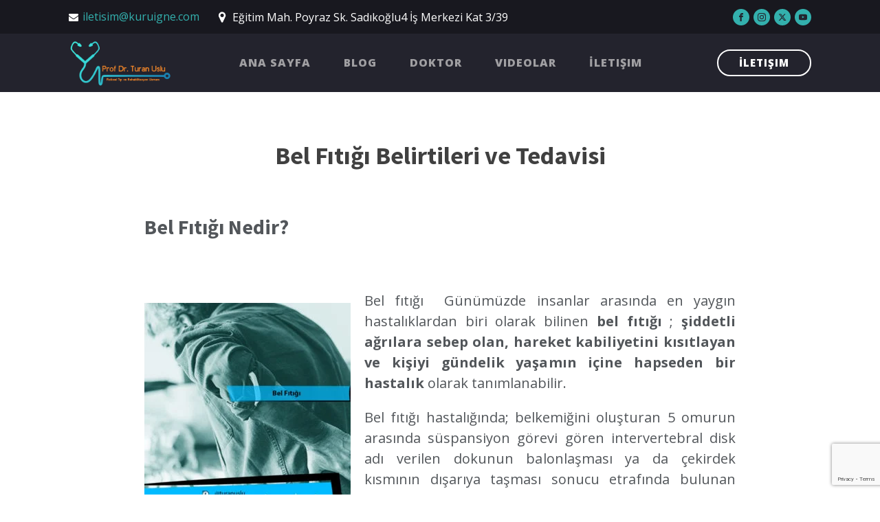

--- FILE ---
content_type: text/html
request_url: https://kuruigneimstedavisi.com/bel-fitigi/
body_size: 12107
content:
<!DOCTYPE html>
<html lang="en-US" >
<head>
<meta charset="UTF-8">
<meta name="viewport" content="width=device-width, initial-scale=1.0">
<!-- WP_HEAD() START -->
<title>Bel Fıtığı Belirtileri ve Tedavisi - Kuru İğne (İMS) Tedavisi</title>
<link rel="preload" as="style" href="https://fonts.googleapis.com/css?family=Open+Sans:100,200,300,400,500,600,700,800,900|Source+Sans+Pro:100,200,300,400,500,600,700,800,900" >
<link rel="stylesheet" href="https://fonts.googleapis.com/css?family=Open+Sans:100,200,300,400,500,600,700,800,900|Source+Sans+Pro:100,200,300,400,500,600,700,800,900">
<meta name='robots' content='max-image-preview:large' />
<link rel='dns-prefetch' href='//www.googletagmanager.com' />
<link rel="alternate" title="oEmbed (JSON)" type="application/json+oembed" href="https://kuruigneimstedavisi.com/wp-json/oembed/1.0/embed?url=https%3A%2F%2Fkuruigneimstedavisi.com%2Fbel-fitigi%2F" />
<link rel="alternate" title="oEmbed (XML)" type="text/xml+oembed" href="https://kuruigneimstedavisi.com/wp-json/oembed/1.0/embed?url=https%3A%2F%2Fkuruigneimstedavisi.com%2Fbel-fitigi%2F&#038;format=xml" />
<style id='wp-img-auto-sizes-contain-inline-css' type='text/css'>
img:is([sizes=auto i],[sizes^="auto," i]){contain-intrinsic-size:3000px 1500px}
/*# sourceURL=wp-img-auto-sizes-contain-inline-css */
</style>
<style id='wp-block-library-inline-css' type='text/css'>
:root{--wp-block-synced-color:#7a00df;--wp-block-synced-color--rgb:122,0,223;--wp-bound-block-color:var(--wp-block-synced-color);--wp-editor-canvas-background:#ddd;--wp-admin-theme-color:#007cba;--wp-admin-theme-color--rgb:0,124,186;--wp-admin-theme-color-darker-10:#006ba1;--wp-admin-theme-color-darker-10--rgb:0,107,160.5;--wp-admin-theme-color-darker-20:#005a87;--wp-admin-theme-color-darker-20--rgb:0,90,135;--wp-admin-border-width-focus:2px}@media (min-resolution:192dpi){:root{--wp-admin-border-width-focus:1.5px}}.wp-element-button{cursor:pointer}:root .has-very-light-gray-background-color{background-color:#eee}:root .has-very-dark-gray-background-color{background-color:#313131}:root .has-very-light-gray-color{color:#eee}:root .has-very-dark-gray-color{color:#313131}:root .has-vivid-green-cyan-to-vivid-cyan-blue-gradient-background{background:linear-gradient(135deg,#00d084,#0693e3)}:root .has-purple-crush-gradient-background{background:linear-gradient(135deg,#34e2e4,#4721fb 50%,#ab1dfe)}:root .has-hazy-dawn-gradient-background{background:linear-gradient(135deg,#faaca8,#dad0ec)}:root .has-subdued-olive-gradient-background{background:linear-gradient(135deg,#fafae1,#67a671)}:root .has-atomic-cream-gradient-background{background:linear-gradient(135deg,#fdd79a,#004a59)}:root .has-nightshade-gradient-background{background:linear-gradient(135deg,#330968,#31cdcf)}:root .has-midnight-gradient-background{background:linear-gradient(135deg,#020381,#2874fc)}:root{--wp--preset--font-size--normal:16px;--wp--preset--font-size--huge:42px}.has-regular-font-size{font-size:1em}.has-larger-font-size{font-size:2.625em}.has-normal-font-size{font-size:var(--wp--preset--font-size--normal)}.has-huge-font-size{font-size:var(--wp--preset--font-size--huge)}.has-text-align-center{text-align:center}.has-text-align-left{text-align:left}.has-text-align-right{text-align:right}.has-fit-text{white-space:nowrap!important}#end-resizable-editor-section{display:none}.aligncenter{clear:both}.items-justified-left{justify-content:flex-start}.items-justified-center{justify-content:center}.items-justified-right{justify-content:flex-end}.items-justified-space-between{justify-content:space-between}.screen-reader-text{border:0;clip-path:inset(50%);height:1px;margin:-1px;overflow:hidden;padding:0;position:absolute;width:1px;word-wrap:normal!important}.screen-reader-text:focus{background-color:#ddd;clip-path:none;color:#444;display:block;font-size:1em;height:auto;left:5px;line-height:normal;padding:15px 23px 14px;text-decoration:none;top:5px;width:auto;z-index:100000}html :where(.has-border-color){border-style:solid}html :where([style*=border-top-color]){border-top-style:solid}html :where([style*=border-right-color]){border-right-style:solid}html :where([style*=border-bottom-color]){border-bottom-style:solid}html :where([style*=border-left-color]){border-left-style:solid}html :where([style*=border-width]){border-style:solid}html :where([style*=border-top-width]){border-top-style:solid}html :where([style*=border-right-width]){border-right-style:solid}html :where([style*=border-bottom-width]){border-bottom-style:solid}html :where([style*=border-left-width]){border-left-style:solid}html :where(img[class*=wp-image-]){height:auto;max-width:100%}:where(figure){margin:0 0 1em}html :where(.is-position-sticky){--wp-admin--admin-bar--position-offset:var(--wp-admin--admin-bar--height,0px)}@media screen and (max-width:600px){html :where(.is-position-sticky){--wp-admin--admin-bar--position-offset:0px}}
/*# sourceURL=wp-block-library-inline-css */
</style><style id='global-styles-inline-css' type='text/css'>
:root{--wp--preset--aspect-ratio--square: 1;--wp--preset--aspect-ratio--4-3: 4/3;--wp--preset--aspect-ratio--3-4: 3/4;--wp--preset--aspect-ratio--3-2: 3/2;--wp--preset--aspect-ratio--2-3: 2/3;--wp--preset--aspect-ratio--16-9: 16/9;--wp--preset--aspect-ratio--9-16: 9/16;--wp--preset--color--black: #000000;--wp--preset--color--cyan-bluish-gray: #abb8c3;--wp--preset--color--white: #ffffff;--wp--preset--color--pale-pink: #f78da7;--wp--preset--color--vivid-red: #cf2e2e;--wp--preset--color--luminous-vivid-orange: #ff6900;--wp--preset--color--luminous-vivid-amber: #fcb900;--wp--preset--color--light-green-cyan: #7bdcb5;--wp--preset--color--vivid-green-cyan: #00d084;--wp--preset--color--pale-cyan-blue: #8ed1fc;--wp--preset--color--vivid-cyan-blue: #0693e3;--wp--preset--color--vivid-purple: #9b51e0;--wp--preset--gradient--vivid-cyan-blue-to-vivid-purple: linear-gradient(135deg,rgb(6,147,227) 0%,rgb(155,81,224) 100%);--wp--preset--gradient--light-green-cyan-to-vivid-green-cyan: linear-gradient(135deg,rgb(122,220,180) 0%,rgb(0,208,130) 100%);--wp--preset--gradient--luminous-vivid-amber-to-luminous-vivid-orange: linear-gradient(135deg,rgb(252,185,0) 0%,rgb(255,105,0) 100%);--wp--preset--gradient--luminous-vivid-orange-to-vivid-red: linear-gradient(135deg,rgb(255,105,0) 0%,rgb(207,46,46) 100%);--wp--preset--gradient--very-light-gray-to-cyan-bluish-gray: linear-gradient(135deg,rgb(238,238,238) 0%,rgb(169,184,195) 100%);--wp--preset--gradient--cool-to-warm-spectrum: linear-gradient(135deg,rgb(74,234,220) 0%,rgb(151,120,209) 20%,rgb(207,42,186) 40%,rgb(238,44,130) 60%,rgb(251,105,98) 80%,rgb(254,248,76) 100%);--wp--preset--gradient--blush-light-purple: linear-gradient(135deg,rgb(255,206,236) 0%,rgb(152,150,240) 100%);--wp--preset--gradient--blush-bordeaux: linear-gradient(135deg,rgb(254,205,165) 0%,rgb(254,45,45) 50%,rgb(107,0,62) 100%);--wp--preset--gradient--luminous-dusk: linear-gradient(135deg,rgb(255,203,112) 0%,rgb(199,81,192) 50%,rgb(65,88,208) 100%);--wp--preset--gradient--pale-ocean: linear-gradient(135deg,rgb(255,245,203) 0%,rgb(182,227,212) 50%,rgb(51,167,181) 100%);--wp--preset--gradient--electric-grass: linear-gradient(135deg,rgb(202,248,128) 0%,rgb(113,206,126) 100%);--wp--preset--gradient--midnight: linear-gradient(135deg,rgb(2,3,129) 0%,rgb(40,116,252) 100%);--wp--preset--font-size--small: 13px;--wp--preset--font-size--medium: 20px;--wp--preset--font-size--large: 36px;--wp--preset--font-size--x-large: 42px;--wp--preset--spacing--20: 0.44rem;--wp--preset--spacing--30: 0.67rem;--wp--preset--spacing--40: 1rem;--wp--preset--spacing--50: 1.5rem;--wp--preset--spacing--60: 2.25rem;--wp--preset--spacing--70: 3.38rem;--wp--preset--spacing--80: 5.06rem;--wp--preset--shadow--natural: 6px 6px 9px rgba(0, 0, 0, 0.2);--wp--preset--shadow--deep: 12px 12px 50px rgba(0, 0, 0, 0.4);--wp--preset--shadow--sharp: 6px 6px 0px rgba(0, 0, 0, 0.2);--wp--preset--shadow--outlined: 6px 6px 0px -3px rgb(255, 255, 255), 6px 6px rgb(0, 0, 0);--wp--preset--shadow--crisp: 6px 6px 0px rgb(0, 0, 0);}:root :where(.is-layout-flow) > :first-child{margin-block-start: 0;}:root :where(.is-layout-flow) > :last-child{margin-block-end: 0;}:root :where(.is-layout-flow) > *{margin-block-start: 24px;margin-block-end: 0;}:root :where(.is-layout-constrained) > :first-child{margin-block-start: 0;}:root :where(.is-layout-constrained) > :last-child{margin-block-end: 0;}:root :where(.is-layout-constrained) > *{margin-block-start: 24px;margin-block-end: 0;}:root :where(.is-layout-flex){gap: 24px;}:root :where(.is-layout-grid){gap: 24px;}body .is-layout-flex{display: flex;}.is-layout-flex{flex-wrap: wrap;align-items: center;}.is-layout-flex > :is(*, div){margin: 0;}body .is-layout-grid{display: grid;}.is-layout-grid > :is(*, div){margin: 0;}.has-black-color{color: var(--wp--preset--color--black) !important;}.has-cyan-bluish-gray-color{color: var(--wp--preset--color--cyan-bluish-gray) !important;}.has-white-color{color: var(--wp--preset--color--white) !important;}.has-pale-pink-color{color: var(--wp--preset--color--pale-pink) !important;}.has-vivid-red-color{color: var(--wp--preset--color--vivid-red) !important;}.has-luminous-vivid-orange-color{color: var(--wp--preset--color--luminous-vivid-orange) !important;}.has-luminous-vivid-amber-color{color: var(--wp--preset--color--luminous-vivid-amber) !important;}.has-light-green-cyan-color{color: var(--wp--preset--color--light-green-cyan) !important;}.has-vivid-green-cyan-color{color: var(--wp--preset--color--vivid-green-cyan) !important;}.has-pale-cyan-blue-color{color: var(--wp--preset--color--pale-cyan-blue) !important;}.has-vivid-cyan-blue-color{color: var(--wp--preset--color--vivid-cyan-blue) !important;}.has-vivid-purple-color{color: var(--wp--preset--color--vivid-purple) !important;}.has-black-background-color{background-color: var(--wp--preset--color--black) !important;}.has-cyan-bluish-gray-background-color{background-color: var(--wp--preset--color--cyan-bluish-gray) !important;}.has-white-background-color{background-color: var(--wp--preset--color--white) !important;}.has-pale-pink-background-color{background-color: var(--wp--preset--color--pale-pink) !important;}.has-vivid-red-background-color{background-color: var(--wp--preset--color--vivid-red) !important;}.has-luminous-vivid-orange-background-color{background-color: var(--wp--preset--color--luminous-vivid-orange) !important;}.has-luminous-vivid-amber-background-color{background-color: var(--wp--preset--color--luminous-vivid-amber) !important;}.has-light-green-cyan-background-color{background-color: var(--wp--preset--color--light-green-cyan) !important;}.has-vivid-green-cyan-background-color{background-color: var(--wp--preset--color--vivid-green-cyan) !important;}.has-pale-cyan-blue-background-color{background-color: var(--wp--preset--color--pale-cyan-blue) !important;}.has-vivid-cyan-blue-background-color{background-color: var(--wp--preset--color--vivid-cyan-blue) !important;}.has-vivid-purple-background-color{background-color: var(--wp--preset--color--vivid-purple) !important;}.has-black-border-color{border-color: var(--wp--preset--color--black) !important;}.has-cyan-bluish-gray-border-color{border-color: var(--wp--preset--color--cyan-bluish-gray) !important;}.has-white-border-color{border-color: var(--wp--preset--color--white) !important;}.has-pale-pink-border-color{border-color: var(--wp--preset--color--pale-pink) !important;}.has-vivid-red-border-color{border-color: var(--wp--preset--color--vivid-red) !important;}.has-luminous-vivid-orange-border-color{border-color: var(--wp--preset--color--luminous-vivid-orange) !important;}.has-luminous-vivid-amber-border-color{border-color: var(--wp--preset--color--luminous-vivid-amber) !important;}.has-light-green-cyan-border-color{border-color: var(--wp--preset--color--light-green-cyan) !important;}.has-vivid-green-cyan-border-color{border-color: var(--wp--preset--color--vivid-green-cyan) !important;}.has-pale-cyan-blue-border-color{border-color: var(--wp--preset--color--pale-cyan-blue) !important;}.has-vivid-cyan-blue-border-color{border-color: var(--wp--preset--color--vivid-cyan-blue) !important;}.has-vivid-purple-border-color{border-color: var(--wp--preset--color--vivid-purple) !important;}.has-vivid-cyan-blue-to-vivid-purple-gradient-background{background: var(--wp--preset--gradient--vivid-cyan-blue-to-vivid-purple) !important;}.has-light-green-cyan-to-vivid-green-cyan-gradient-background{background: var(--wp--preset--gradient--light-green-cyan-to-vivid-green-cyan) !important;}.has-luminous-vivid-amber-to-luminous-vivid-orange-gradient-background{background: var(--wp--preset--gradient--luminous-vivid-amber-to-luminous-vivid-orange) !important;}.has-luminous-vivid-orange-to-vivid-red-gradient-background{background: var(--wp--preset--gradient--luminous-vivid-orange-to-vivid-red) !important;}.has-very-light-gray-to-cyan-bluish-gray-gradient-background{background: var(--wp--preset--gradient--very-light-gray-to-cyan-bluish-gray) !important;}.has-cool-to-warm-spectrum-gradient-background{background: var(--wp--preset--gradient--cool-to-warm-spectrum) !important;}.has-blush-light-purple-gradient-background{background: var(--wp--preset--gradient--blush-light-purple) !important;}.has-blush-bordeaux-gradient-background{background: var(--wp--preset--gradient--blush-bordeaux) !important;}.has-luminous-dusk-gradient-background{background: var(--wp--preset--gradient--luminous-dusk) !important;}.has-pale-ocean-gradient-background{background: var(--wp--preset--gradient--pale-ocean) !important;}.has-electric-grass-gradient-background{background: var(--wp--preset--gradient--electric-grass) !important;}.has-midnight-gradient-background{background: var(--wp--preset--gradient--midnight) !important;}.has-small-font-size{font-size: var(--wp--preset--font-size--small) !important;}.has-medium-font-size{font-size: var(--wp--preset--font-size--medium) !important;}.has-large-font-size{font-size: var(--wp--preset--font-size--large) !important;}.has-x-large-font-size{font-size: var(--wp--preset--font-size--x-large) !important;}
/*# sourceURL=global-styles-inline-css */
</style>
<style id='classic-theme-styles-inline-css' type='text/css'>
/*! This file is auto-generated */
.wp-block-button__link{color:#fff;background-color:#32373c;border-radius:9999px;box-shadow:none;text-decoration:none;padding:calc(.667em + 2px) calc(1.333em + 2px);font-size:1.125em}.wp-block-file__button{background:#32373c;color:#fff;text-decoration:none}
/*# sourceURL=/wp-includes/css/classic-themes.min.css */
</style>
<!-- <link rel='stylesheet' id='contact-form-7-css' href='https://kuruigneimstedavisi.com/wp-content/plugins/contact-form-7/includes/css/styles.css?ver=6.1.4' type='text/css' media='all' /> -->
<!-- <link rel='stylesheet' id='oxygen-css' href='https://kuruigneimstedavisi.com/wp-content/plugins/oxygen/component-framework/oxygen.css?ver=4.9.5' type='text/css' media='all' /> -->
<script src='//kuruigneimstedavisi.com/wp-content/cache/wpfc-minified/7wm7dbm4/hfndf.js' type="text/javascript"></script>
<!-- <script type="text/javascript" src="https://kuruigneimstedavisi.com/wp-includes/js/jquery/jquery.min.js?ver=3.7.1" id="jquery-core-js"></script> -->
<!-- Google tag (gtag.js) snippet added by Site Kit -->
<!-- Google Analytics snippet added by Site Kit -->
<script type="text/javascript" src="https://www.googletagmanager.com/gtag/js?id=G-Z6YPMLK9Q1" id="google_gtagjs-js" async></script>
<script type="text/javascript" id="google_gtagjs-js-after">
/* <![CDATA[ */
window.dataLayer = window.dataLayer || [];function gtag(){dataLayer.push(arguments);}
gtag("set","linker",{"domains":["kuruigneimstedavisi.com"]});
gtag("js", new Date());
gtag("set", "developer_id.dZTNiMT", true);
gtag("config", "G-Z6YPMLK9Q1");
//# sourceURL=google_gtagjs-js-after
/* ]]> */
</script>
<link rel="https://api.w.org/" href="https://kuruigneimstedavisi.com/wp-json/" /><link rel="alternate" title="JSON" type="application/json" href="https://kuruigneimstedavisi.com/wp-json/wp/v2/posts/306" /><link rel="EditURI" type="application/rsd+xml" title="RSD" href="https://kuruigneimstedavisi.com/xmlrpc.php?rsd" />
<link rel="canonical" href="https://kuruigneimstedavisi.com/bel-fitigi/" />
<meta name="generator" content="Site Kit by Google 1.170.0" /><link rel="icon" href="https://kuruigneimstedavisi.com/wp-content/uploads/2019/09/cropped-kuru-igne-logo-32x32.png" sizes="32x32" />
<link rel="icon" href="https://kuruigneimstedavisi.com/wp-content/uploads/2019/09/cropped-kuru-igne-logo-192x192.png" sizes="192x192" />
<link rel="apple-touch-icon" href="https://kuruigneimstedavisi.com/wp-content/uploads/2019/09/cropped-kuru-igne-logo-180x180.png" />
<meta name="msapplication-TileImage" content="https://kuruigneimstedavisi.com/wp-content/uploads/2019/09/cropped-kuru-igne-logo-270x270.png" />
<!-- <link rel='stylesheet' id='oxygen-cache-689-css' href='//kuruigneimstedavisi.com/wp-content/uploads/oxygen/css/689.css?cache=1709882311&#038;ver=6.9' type='text/css' media='all' /> -->
<!-- <link rel='stylesheet' id='oxygen-cache-703-css' href='//kuruigneimstedavisi.com/wp-content/uploads/oxygen/css/703.css?cache=1709882310&#038;ver=6.9' type='text/css' media='all' /> -->
<!-- <link rel='stylesheet' id='oxygen-universal-styles-css' href='//kuruigneimstedavisi.com/wp-content/uploads/oxygen/css/universal.css?cache=1744028015&#038;ver=6.9' type='text/css' media='all' /> -->
<link rel="stylesheet" type="text/css" href="//kuruigneimstedavisi.com/wp-content/cache/wpfc-minified/ociqkqt/hfriu.css" media="all"/>
<!-- END OF WP_HEAD() -->
</head>
<body data-rsssl=1 class="wp-singular post-template-default single single-post postid-306 single-format-standard wp-custom-logo wp-theme-oxygen-is-not-a-theme  wp-embed-responsive oxygen-body" >
<header id="_header-34-689" class="oxy-header-wrapper oxy-overlay-header oxy-header" ><div id="_header_row-35-689" class="oxy-header-row" ><div class="oxy-header-container"><div id="_header_left-36-689" class="oxy-header-left" ><div id="fancy_icon-37-689" class="ct-fancy-icon" ><svg id="svg-fancy_icon-37-689"><use xlink:href="#FontAwesomeicon-envelope"></use></svg></div><a id="link_text-38-689" class="ct-link-text" href="mailto:iletisim@kuruigne.com" target="_self"  >iletisim@kuruigne.com</a><div id="fancy_icon-39-689" class="ct-fancy-icon" ><svg id="svg-fancy_icon-39-689"><use xlink:href="#FontAwesomeicon-map-marker"></use></svg></div><div id="text_block-40-689" class="ct-text-block" >Eğitim Mah. Poyraz Sk. Sadıkoğlu4 İş Merkezi Kat 3/39</div></div><div id="_header_center-41-689" class="oxy-header-center" ></div><div id="_header_right-42-689" class="oxy-header-right" ><div id="_social_icons-69-689" class="oxy-social-icons" ><a href='https://www.facebook.com/kadikoyagrimerkezi' target='_blank' class='oxy-social-icons-facebook'><svg><title>Visit our Facebook</title><use xlink:href='#oxy-social-icons-icon-facebook'></use></svg></a><a href='https://www.instagram.com/kadikoyagrimerkezi/' target='_blank' class='oxy-social-icons-instagram'><svg><title>Visit our Instagram</title><use xlink:href='#oxy-social-icons-icon-instagram'></use></svg></a><a href='https://twitter.com/KoyAgr' target='_blank' class='oxy-social-icons-twitter'><svg><title>Visit our Twitter</title><use xlink:href='#oxy-social-icons-icon-twitter'></use></svg></a><a href='https://www.youtube.com/kadikoyagrimerkezi' target='_blank' class='oxy-social-icons-youtube'><svg><title>Visit our YouTube channel</title><use xlink:href='#oxy-social-icons-icon-youtube'></use></svg></a></div></div></div></div><div id="_header_row-44-689" class="oxy-header-row" ><div class="oxy-header-container"><div id="_header_left-45-689" class="oxy-header-left" ><a id="link-46-689" class="ct-link hyperion-logo" href="/" target="_self"  ><img  id="image-47-689" alt="" src="https://kuruigneimstedavisi.com/wp-content/uploads/2019/09/kuru-igne-logo.png" class="ct-image"/></a></div><div id="_header_center-48-689" class="oxy-header-center" ><nav id="_nav_menu-51-689" class="oxy-nav-menu oxy-nav-menu-dropdowns oxy-nav-menu-dropdown-arrow" ><div class='oxy-menu-toggle'><div class='oxy-nav-menu-hamburger-wrap'><div class='oxy-nav-menu-hamburger'><div class='oxy-nav-menu-hamburger-line'></div><div class='oxy-nav-menu-hamburger-line'></div><div class='oxy-nav-menu-hamburger-line'></div></div></div></div><div class="menu-ust-container"><ul id="menu-ust" class="oxy-nav-menu-list"><li id="menu-item-83" class="menu-item menu-item-type-post_type menu-item-object-page menu-item-home menu-item-83"><a href="https://kuruigneimstedavisi.com/">Ana Sayfa</a></li>
<li id="menu-item-709" class="menu-item menu-item-type-post_type menu-item-object-page current_page_parent menu-item-709"><a href="https://kuruigneimstedavisi.com/blog/">Blog</a></li>
<li id="menu-item-641" class="menu-item menu-item-type-post_type menu-item-object-page menu-item-641"><a href="https://kuruigneimstedavisi.com/prof-dr-turan-uslu/" title="Prof.Dr.Turan USLU">Doktor</a></li>
<li id="menu-item-642" class="menu-item menu-item-type-post_type menu-item-object-page menu-item-642"><a href="https://kuruigneimstedavisi.com/turan-uslu-kuru-igne-tedavisi-videolar/">Videolar</a></li>
<li id="menu-item-532" class="menu-item menu-item-type-post_type menu-item-object-page menu-item-532"><a href="https://kuruigneimstedavisi.com/kuru-igne-tedavisi-iletisim/">İletişim</a></li>
</ul></div></nav></div><div id="_header_right-49-689" class="oxy-header-right" ><div id="div_block-50-689" class="ct-div-block" ><a id="link_text-52-689" class="ct-link-text" href="https://kuruigneimstedavisi.com/kuru-igne-tedavisi-iletisim/" target="_self"  >İletişim</a></div></div></div></div></header>
<section id="section-2-703" class=" ct-section" ><div class="ct-section-inner-wrap"><h1 id="headline-10-703" class="ct-headline"><span id="span-11-703" class="ct-span" >Bel Fıtığı Belirtileri ve Tedavisi</span></h1><div id="text_block-5-703" class="ct-text-block hyperion-simple-text-1" ><span id="span-6-703" class="ct-span oxy-stock-content-styles" ><h2 style="text-align: justify;">Bel Fıtığı Nedir?</h2>
<p>&nbsp;</p>
<p style="text-align: justify;"><a href="https://kuruigneimstedavisi.com/wp-content/uploads/2015/06/bel-fıtıgi.jpg"><img loading="lazy" decoding="async" class="alignleft size-medium wp-image-736" src="https://kuruigneimstedavisi.com/wp-content/uploads/2015/06/bel-fıtıgi-300x300.jpg" alt="" width="300" height="300" srcset="https://kuruigneimstedavisi.com/wp-content/uploads/2015/06/bel-fıtıgi-300x300.jpg 300w, https://kuruigneimstedavisi.com/wp-content/uploads/2015/06/bel-fıtıgi-150x150.jpg 150w, https://kuruigneimstedavisi.com/wp-content/uploads/2015/06/bel-fıtıgi.jpg 600w" sizes="auto, (max-width: 300px) 100vw, 300px" /></a>Bel fıtığı  Günümüzde insanlar arasında en yaygın hastalıklardan biri olarak bilinen <strong>bel fıtığı </strong>; <strong>şiddetli ağrılara sebep olan, hareket kabiliyetini kısıtlayan ve kişiyi gündelik yaşamın içine hapseden bir hastalık</strong> olarak tanımlanabilir.</p>
<p style="text-align: justify;">Bel fıtığı hastalığında; belkemiğini oluşturan 5 omurun arasında süspansiyon görevi gören intervertebral disk adı verilen dokunun balonlaşması ya da çekirdek kısmının dışarıya taşması sonucu etrafında bulunan yumuşak dokulara ve sinirlere baskı yapmasıdır.</p>
<p>&nbsp;</p>
<p>&nbsp;</p>
<p><strong>Bel fıtığı; Omur kemikleri arasında bulunan disk adı verilen jel kıvamındaki sıvının fıtıklaşması sonucu sinirlere yapılan baskı</strong> olarak tanımlanır.</p>
<p style="text-align: justify;"><span style="color: #ff0000;"><strong>”Her bel ağrısı bel fıtığı değildir. Her bel fıtığı ağrı yapmaz. Ağrı yapan her bel fıtığı da ameliyatlık değildir.”</strong></span></p>
<h4 style="text-align: justify;"></h4>
<h2 style="text-align: justify;">Bel Fıtığı Neden Oluşur?</h2>
<p style="text-align: justify;"><strong>Bel fıtığı  Ağırlık kaldırma, uygunsuz hareketler, titreşime maruz kalma, kazalar, <a href="https://kuruigneimstedavisi.com/durus-bozukluklarina-bagli-agri-sendromlari/" target="_blank" rel="noopener noreferrer">duruş bozuklukları</a>, spor zorlanmaları, sürekli ayakta ya da oturarak çalışma bel fıtığına sebep olan en önemli faktörlerdir.</strong> Alkol kullanma ve sigara bel fıtığı riskini artırır. Çok doğum yapmış olma, bebek bakımı, zayıf karın ve bel kaslar hanımlar için önemli bel fıtığı riskleridir. Daha önce bel fıtığı geçirmiş olma, daha önce ameliyat olmuş olma yeni fıtıklaşmalara zemin hazırlar. Boyun ve sırt gibi omurganın diğer bölgelerinde fıtık varsa <strong><span style="color: #333333;"><a style="color: #333333;" href="http://www.ameliyatsizbelfitigi.com" target="_blank" rel="noopener noreferrer">bel fıtığı</a></span></strong> riski de artar.</p>
<h4 style="text-align: justify;"></h4>
<h2 style="text-align: justify;">Bel Fıtığı Belirtileri Nelerdir?</h2>
<p style="text-align: justify;"><strong>Bel fıtığının en önemli belirtisi bel ve bacak ağrısıdır. </strong>Hareket kısıtlılığı, topallayarak yürüme, vücudun bir tarafa doğru eğrilmesi hastalığın belirtilerindendir. Ağrıyla birlikte bacaklarda uyuşma, karıncalanma, hastalık ilerledikçe kuvvet kaybı ve incelme görülebilir. Belden başlayarak ayağa vuran ağrıların nedeni çoğu zaman bel fıtığıdır. Baskı altında kalan sinirden dolayı ağrı belden başlayıp bacağa uzanır. Bacakta kuvvet kaybı, incelme olabilir. Bazen ayak düşebilir. <strong><a href="https://kuruigneimstedavisi.com/bel-agrisi-ve-tedavisi/" target="_blank" rel="noopener noreferrer">Bel ağrıları</a></strong> her zaman bel fıtığına işaret etmez.</p>
<h4 style="text-align: justify;"></h4>
<h2 style="text-align: justify;">Bel fıtığı Teşhisi Nasıl Olur?</h2>
<p style="text-align: justify;"><strong>Bel fıtığı</strong> Teşhisinde doktor hastanın şikayetlerini dinler, fiziki muayenesini yapar ve hastalığıyla ilgili gerekli tetkik ve tahlilleri (direkt grafi, bilgisayarlı tomografi, manyetik rezonans görüntüleme-MRI) ister. Günümüzde görüntüleme teknikleri çok ilerlediği için bel fıtığının teşhisi kolaylaşmıştır. Ancak görüntüleme de görülen her lezyon yada taşmanın mevcut ağrının sebebi olup olmadığını söylemek bazen zor olabilir. MR ında çok büyük fıtığı olup hiçbir ağrısı olmayan hastalar olabileceği gibi çok küçük değişikliklerde ciddi ağrı hisseden hastalar da olabilir.</p>
<h2 style="text-align: justify;">Bel Fıtığı Tedavisi</h2>
<p style="text-align: justify;"><strong>Bel fıtığı</strong> hastalığının tedavisinde cerrahi yöntemin (ameliyat) gerekip gerekmediğine bakılır. <strong><span style="color: #808080;"><a style="color: #808080;" href="http://www.ameliyatsizbelfitigi.com" target="_blank" rel="noopener noreferrer">Bel fıtığı</a></span> <span style="color: #808080;">rahatsızlığında hastaların büyük çoğunluğu cerrahi olmayan (ameliyatsız) yöntemlerle tedavi edilebilir.</span> <span style="color: #808080;"><a style="color: #808080;" href="http://www.ameliyatsizbelfitigi.com/bel-fitigi-tedavisi-yontemleri/" target="_blank" rel="noopener noreferrer">Bel ağrıları ve bel fıtığı için uygulanan ameliyatsız tedavi yöntemleri</a></span></strong> ; ilaç tedavisi,istirahat,<a href="https://kuruigneimstedavisi.com/neden-fizik-tedavi/">fizik tedavi</a>, <em><strong>diğer tamamlayıcı tıbbi yöntemler</strong> (<strong><a href="https://kuruigneimstedavisi.com" target="_blank" rel="noopener noreferrer">kuru iğne tedavisi</a>, <a href="http://www.istanbulproloterapi.com" target="_blank" rel="noopener noreferrer">proloterapi</a> </strong>vb) </em>dir.</p>
<p>&nbsp;</p>
<p style="text-align: justify;"><strong><a href="https://kuruigneimstedavisi.com" target="_blank" rel="noopener noreferrer">Kuru iğne tedavisi</a></strong> ; <strong><em>kas spazmına bağlı ağrıları tedavi etmede etkili bir tedavi yöntemidir.</em></strong></p>
<p style="text-align: justify;"><em><span style="color: #ff0000;"><strong>Kas spazmı bel-boyun, sırt ağrılarının en önemli nedenidir</strong>.</span> <span style="color: #ff0000;">Spazm omurlar arasında bulunan disklere baskı yaparak fıtık oluşumuna, kireçlenme ve ağrılı bir omurgaya yol açarlar. </span></em></p>
<p><span style="color: #ff0000;"><em>Sinirleri ve damarları sıkıştırarak kollar ve bacaklarda soğukluk, uyuşma, üşüme, ödeme sebep olur.</em></span></p>
<p style="text-align: justify;"><strong style="font-size: 14px; line-height: 1.7em;"><em><span style="color: #ff0000;">Kuru iğneleme tekniği <span style="color: #000000;">b</span></span>elde kas spazmı çözmede etkilidir.</em></strong></p>
<p style="text-align: justify;"><strong><a href="http://www.proloterapinedir.com" target="_blank" rel="noopener noreferrer">Proloterapi</a></strong> ; hasarlı dokulara dextroz denilen şekerli suyun verilmesiyle, doku yenilenmesini sağlamaya çalışan bir yöntemdir.</p>
<p style="text-align: justify;">Fıtığa ya da sinir köküne yönelik direkt bir etkisi olmayıp bel çevresindeki dokuların yeniden kuvvetlenmesine yardımcı olur.</p>
<p><strong>Bel problemlerinin tedavisinde; hastanın durumuna göre gerekli gördüğümüz hallerde <a href="https://kuruigneimstedavisi.com/bas-agrisinda-kuru-igne-tedavisi/">kuru iğne</a> ve proloterapi yöntemlerini kombine ederek uyguluyoruz.</strong></p>
<p style="text-align: justify;">Bütün hastalara <strong>bel koruma prensipleri</strong> ve hastalığın aşamasına göre <strong>egzersizler</strong> gösterilmelidir. Hastaların büyük çoğunluğunda 4-6 hafta içinde iyileşme sağlanır. Yapılan bütün tedavilere rağmen <span style="color: #808080;"><a style="color: #808080;" href="http://www.turanuslu.net/kronik-agri/" target="_blank" rel="noopener noreferrer">kronik ağrı</a></span>lı hasta oranı oldukça yüksektir.</p>
<h3 style="text-align: justify;">Bel Fıtığı Ameliyatı Gereken Durumlar</h3>
<p style="text-align: justify;"><strong>Bel fıtığı</strong> Hastanın bacaklarında güç kaybı, hissizlik, idrar ve büyük abdestini tutamama gibi şikâyetlerin varlığı acil bir cerrahi müdahale ihtiyacını gösterir. Birkaç kür yapılan tıbbi ve fizik tedaviye rağmen geçmeyen ağrılar, kuvvet kaybı ilerleyici olanlar, görüntüleme yöntemleri ile çok büyük fıtığı olanlar cerrahi olarak tedavi edilmelidir.</p>
<table class="table">
<thead>
<tr>
<th scope="col"><button class="hyperion-primary-button"><a style="color: white;" href="https://kuruigneimstedavisi.com/kuru-igne-tedavisi-iletisim/" target="_blank" rel="noopener noreferrer"><span style="vertical-align: inherit;"><span style="vertical-align: inherit;">İletişim</span></span></a></button></th>
<th scope="col"><button class="hyperion-primary-button"> <a style="color: white;" href="https://www.youtube.com/kadikoyagrimerkezi">Abone Ol</a></button></th>
</tr>
</thead>
</table>
</span></div><div id="code_block-7-703" class="ct-code-block" ><!-- --></div>
<div id="_comments-13-703" class="oxy-comments" >
</div>
<div id="_comment_form-14-703" class="oxy-comment-form" >
</div>
</div></section><section id="section-53-689" class=" ct-section" ><div class="ct-section-inner-wrap"><a id="link-54-689" class="ct-link hyperion-logo" href="http://" target="_self"  ><img  id="image-55-689" alt="" src="https://kuruigneimstedavisi.com/wp-content/uploads/2019/09/kuru-igne-logo.png" class="ct-image"/></a><div id="_social_icons-43-689" class="oxy-social-icons" ><a href='https://www.facebook.com/kadikoyagrimerkezi' target='_blank' class='oxy-social-icons-facebook'><svg><title>Visit our Facebook</title><use xlink:href='#oxy-social-icons-icon-facebook'></use></svg></a><a href='https://www.instagram.com/kadikoyagrimerkezi/' target='_blank' class='oxy-social-icons-instagram'><svg><title>Visit our Instagram</title><use xlink:href='#oxy-social-icons-icon-instagram'></use></svg></a><a href='https://twitter.com/KoyAgr' target='_blank' class='oxy-social-icons-twitter'><svg><title>Visit our Twitter</title><use xlink:href='#oxy-social-icons-icon-twitter'></use></svg></a><a href='https://www.youtube.com/kadikoyagrimerkezi' target='_blank' class='oxy-social-icons-youtube'><svg><title>Visit our YouTube channel</title><use xlink:href='#oxy-social-icons-icon-youtube'></use></svg></a></div><nav id="_nav_menu-72-689" class="oxy-nav-menu oxy-nav-menu-dropdowns oxy-nav-menu-dropdown-arrow" ><div class='oxy-menu-toggle'><div class='oxy-nav-menu-hamburger-wrap'><div class='oxy-nav-menu-hamburger'><div class='oxy-nav-menu-hamburger-line'></div><div class='oxy-nav-menu-hamburger-line'></div><div class='oxy-nav-menu-hamburger-line'></div></div></div></div><div class="menu-ust-container"><ul id="menu-ust-1" class="oxy-nav-menu-list"><li class="menu-item menu-item-type-post_type menu-item-object-page menu-item-home menu-item-83"><a href="https://kuruigneimstedavisi.com/">Ana Sayfa</a></li>
<li class="menu-item menu-item-type-post_type menu-item-object-page current_page_parent menu-item-709"><a href="https://kuruigneimstedavisi.com/blog/">Blog</a></li>
<li class="menu-item menu-item-type-post_type menu-item-object-page menu-item-641"><a href="https://kuruigneimstedavisi.com/prof-dr-turan-uslu/" title="Prof.Dr.Turan USLU">Doktor</a></li>
<li class="menu-item menu-item-type-post_type menu-item-object-page menu-item-642"><a href="https://kuruigneimstedavisi.com/turan-uslu-kuru-igne-tedavisi-videolar/">Videolar</a></li>
<li class="menu-item menu-item-type-post_type menu-item-object-page menu-item-532"><a href="https://kuruigneimstedavisi.com/kuru-igne-tedavisi-iletisim/">İletişim</a></li>
</ul></div></nav></div></section>	<!-- WP_FOOTER -->
<script type="speculationrules">
{"prefetch":[{"source":"document","where":{"and":[{"href_matches":"/*"},{"not":{"href_matches":["/wp-*.php","/wp-admin/*","/wp-content/uploads/*","/wp-content/*","/wp-content/plugins/*","/wp-content/themes/hello-elementor/*","/wp-content/themes/oxygen-is-not-a-theme/*","/*\\?(.+)"]}},{"not":{"selector_matches":"a[rel~=\"nofollow\"]"}},{"not":{"selector_matches":".no-prefetch, .no-prefetch a"}}]},"eagerness":"conservative"}]}
</script>
<style>.ct-FontAwesomeicon-map-marker{width:0.5625em}</style>
<?xml version="1.0"?><svg xmlns="http://www.w3.org/2000/svg" xmlns:xlink="http://www.w3.org/1999/xlink" style="position: absolute; width: 0; height: 0; overflow: hidden;" version="1.1"><defs><symbol id="FontAwesomeicon-map-marker" viewBox="0 0 18 32"><title>map-marker</title><path class="path1" d="M13.714 11.429q0-1.893-1.339-3.232t-3.232-1.339-3.232 1.339-1.339 3.232 1.339 3.232 3.232 1.339 3.232-1.339 1.339-3.232zM18.286 11.429q0 1.946-0.589 3.196l-6.5 13.821q-0.286 0.589-0.848 0.929t-1.205 0.339-1.205-0.339-0.83-0.929l-6.518-13.821q-0.589-1.25-0.589-3.196 0-3.786 2.679-6.464t6.464-2.679 6.464 2.679 2.679 6.464z"/></symbol><symbol id="FontAwesomeicon-envelope" viewBox="0 0 32 32"><title>envelope</title><path class="path1" d="M32 12.679v14.179q0 1.179-0.839 2.018t-2.018 0.839h-26.286q-1.179 0-2.018-0.839t-0.839-2.018v-14.179q0.786 0.875 1.804 1.554 6.464 4.393 8.875 6.161 1.018 0.75 1.652 1.17t1.688 0.857 1.964 0.438h0.036q0.911 0 1.964-0.438t1.688-0.857 1.652-1.17q3.036-2.196 8.893-6.161 1.018-0.696 1.786-1.554zM32 7.429q0 1.411-0.875 2.696t-2.179 2.196q-6.714 4.661-8.357 5.804-0.179 0.125-0.759 0.545t-0.964 0.679-0.929 0.58-1.027 0.482-0.893 0.161h-0.036q-0.411 0-0.893-0.161t-1.027-0.482-0.929-0.58-0.964-0.679-0.759-0.545q-1.625-1.143-4.679-3.259t-3.661-2.545q-1.107-0.75-2.089-2.063t-0.982-2.438q0-1.393 0.741-2.321t2.116-0.929h26.286q1.161 0 2.009 0.839t0.848 2.018z"/></symbol></defs></svg>
<svg style="position: absolute; width: 0; height: 0; overflow: hidden;" version="1.1" xmlns="http://www.w3.org/2000/svg" xmlns:xlink="http://www.w3.org/1999/xlink">
<defs>
<symbol id="oxy-social-icons-icon-linkedin" viewBox="0 0 32 32">
<title>linkedin</title>
<path d="M12 12h5.535v2.837h0.079c0.77-1.381 2.655-2.837 5.464-2.837 5.842 0 6.922 3.637 6.922 8.367v9.633h-5.769v-8.54c0-2.037-0.042-4.657-3.001-4.657-3.005 0-3.463 2.218-3.463 4.509v8.688h-5.767v-18z"></path>
<path d="M2 12h6v18h-6v-18z"></path>
<path d="M8 7c0 1.657-1.343 3-3 3s-3-1.343-3-3c0-1.657 1.343-3 3-3s3 1.343 3 3z"></path>
</symbol>
<symbol id="oxy-social-icons-icon-facebook" viewBox="0 0 32 32">
<title>facebook</title>
<path d="M19 6h5v-6h-5c-3.86 0-7 3.14-7 7v3h-4v6h4v16h6v-16h5l1-6h-6v-3c0-0.542 0.458-1 1-1z"></path>
</symbol>
<symbol id="oxy-social-icons-icon-pinterest" viewBox="0 0 32 32">
<title>pinterest</title>
<path d="M16 2.138c-7.656 0-13.863 6.206-13.863 13.863 0 5.875 3.656 10.887 8.813 12.906-0.119-1.094-0.231-2.781 0.050-3.975 0.25-1.081 1.625-6.887 1.625-6.887s-0.412-0.831-0.412-2.056c0-1.925 1.119-3.369 2.506-3.369 1.181 0 1.756 0.887 1.756 1.95 0 1.188-0.756 2.969-1.15 4.613-0.331 1.381 0.688 2.506 2.050 2.506 2.462 0 4.356-2.6 4.356-6.35 0-3.319-2.387-5.638-5.787-5.638-3.944 0-6.256 2.956-6.256 6.019 0 1.194 0.456 2.469 1.031 3.163 0.113 0.137 0.131 0.256 0.094 0.4-0.106 0.438-0.338 1.381-0.387 1.575-0.063 0.256-0.2 0.306-0.463 0.188-1.731-0.806-2.813-3.337-2.813-5.369 0-4.375 3.175-8.387 9.156-8.387 4.806 0 8.544 3.425 8.544 8.006 0 4.775-3.012 8.625-7.194 8.625-1.406 0-2.725-0.731-3.175-1.594 0 0-0.694 2.644-0.863 3.294-0.313 1.206-1.156 2.712-1.725 3.631 1.3 0.4 2.675 0.619 4.106 0.619 7.656 0 13.863-6.206 13.863-13.863 0-7.662-6.206-13.869-13.863-13.869z"></path>
</symbol>
<symbol id="oxy-social-icons-icon-youtube" viewBox="0 0 32 32">
<title>youtube</title>
<path d="M31.681 9.6c0 0-0.313-2.206-1.275-3.175-1.219-1.275-2.581-1.281-3.206-1.356-4.475-0.325-11.194-0.325-11.194-0.325h-0.012c0 0-6.719 0-11.194 0.325-0.625 0.075-1.987 0.081-3.206 1.356-0.963 0.969-1.269 3.175-1.269 3.175s-0.319 2.588-0.319 5.181v2.425c0 2.587 0.319 5.181 0.319 5.181s0.313 2.206 1.269 3.175c1.219 1.275 2.819 1.231 3.531 1.369 2.563 0.244 10.881 0.319 10.881 0.319s6.725-0.012 11.2-0.331c0.625-0.075 1.988-0.081 3.206-1.356 0.962-0.969 1.275-3.175 1.275-3.175s0.319-2.587 0.319-5.181v-2.425c-0.006-2.588-0.325-5.181-0.325-5.181zM12.694 20.15v-8.994l8.644 4.513-8.644 4.481z"></path>
</symbol>
<symbol id="oxy-social-icons-icon-rss" viewBox="0 0 32 32">
<title>rss</title>
<path d="M4.259 23.467c-2.35 0-4.259 1.917-4.259 4.252 0 2.349 1.909 4.244 4.259 4.244 2.358 0 4.265-1.895 4.265-4.244-0-2.336-1.907-4.252-4.265-4.252zM0.005 10.873v6.133c3.993 0 7.749 1.562 10.577 4.391 2.825 2.822 4.384 6.595 4.384 10.603h6.16c-0-11.651-9.478-21.127-21.121-21.127zM0.012 0v6.136c14.243 0 25.836 11.604 25.836 25.864h6.152c0-17.64-14.352-32-31.988-32z"></path>
</symbol>
<symbol id="oxy-social-icons-icon-twitter" viewBox="0 0 512 512">
<title>twitter</title>
<path d="M389.2 48h70.6L305.6 224.2 487 464H345L233.7 318.6 106.5 464H35.8L200.7 275.5 26.8 48H172.4L272.9 180.9 389.2 48zM364.4 421.8h39.1L151.1 88h-42L364.4 421.8z"></path>
</symbol>
<symbol id="oxy-social-icons-icon-instagram" viewBox="0 0 32 32">
<title>instagram</title>
<path d="M16 2.881c4.275 0 4.781 0.019 6.462 0.094 1.563 0.069 2.406 0.331 2.969 0.55 0.744 0.288 1.281 0.638 1.837 1.194 0.563 0.563 0.906 1.094 1.2 1.838 0.219 0.563 0.481 1.412 0.55 2.969 0.075 1.688 0.094 2.194 0.094 6.463s-0.019 4.781-0.094 6.463c-0.069 1.563-0.331 2.406-0.55 2.969-0.288 0.744-0.637 1.281-1.194 1.837-0.563 0.563-1.094 0.906-1.837 1.2-0.563 0.219-1.413 0.481-2.969 0.55-1.688 0.075-2.194 0.094-6.463 0.094s-4.781-0.019-6.463-0.094c-1.563-0.069-2.406-0.331-2.969-0.55-0.744-0.288-1.281-0.637-1.838-1.194-0.563-0.563-0.906-1.094-1.2-1.837-0.219-0.563-0.481-1.413-0.55-2.969-0.075-1.688-0.094-2.194-0.094-6.463s0.019-4.781 0.094-6.463c0.069-1.563 0.331-2.406 0.55-2.969 0.288-0.744 0.638-1.281 1.194-1.838 0.563-0.563 1.094-0.906 1.838-1.2 0.563-0.219 1.412-0.481 2.969-0.55 1.681-0.075 2.188-0.094 6.463-0.094zM16 0c-4.344 0-4.887 0.019-6.594 0.094-1.7 0.075-2.869 0.35-3.881 0.744-1.056 0.412-1.95 0.956-2.837 1.85-0.894 0.888-1.438 1.781-1.85 2.831-0.394 1.019-0.669 2.181-0.744 3.881-0.075 1.713-0.094 2.256-0.094 6.6s0.019 4.887 0.094 6.594c0.075 1.7 0.35 2.869 0.744 3.881 0.413 1.056 0.956 1.95 1.85 2.837 0.887 0.887 1.781 1.438 2.831 1.844 1.019 0.394 2.181 0.669 3.881 0.744 1.706 0.075 2.25 0.094 6.594 0.094s4.888-0.019 6.594-0.094c1.7-0.075 2.869-0.35 3.881-0.744 1.050-0.406 1.944-0.956 2.831-1.844s1.438-1.781 1.844-2.831c0.394-1.019 0.669-2.181 0.744-3.881 0.075-1.706 0.094-2.25 0.094-6.594s-0.019-4.887-0.094-6.594c-0.075-1.7-0.35-2.869-0.744-3.881-0.394-1.063-0.938-1.956-1.831-2.844-0.887-0.887-1.781-1.438-2.831-1.844-1.019-0.394-2.181-0.669-3.881-0.744-1.712-0.081-2.256-0.1-6.6-0.1v0z"></path>
<path d="M16 7.781c-4.537 0-8.219 3.681-8.219 8.219s3.681 8.219 8.219 8.219 8.219-3.681 8.219-8.219c0-4.537-3.681-8.219-8.219-8.219zM16 21.331c-2.944 0-5.331-2.387-5.331-5.331s2.387-5.331 5.331-5.331c2.944 0 5.331 2.387 5.331 5.331s-2.387 5.331-5.331 5.331z"></path>
<path d="M26.462 7.456c0 1.060-0.859 1.919-1.919 1.919s-1.919-0.859-1.919-1.919c0-1.060 0.859-1.919 1.919-1.919s1.919 0.859 1.919 1.919z"></path>
</symbol>
<symbol id="oxy-social-icons-icon-facebook-blank" viewBox="0 0 32 32">
<title>facebook-blank</title>
<path d="M29 0h-26c-1.65 0-3 1.35-3 3v26c0 1.65 1.35 3 3 3h13v-14h-4v-4h4v-2c0-3.306 2.694-6 6-6h4v4h-4c-1.1 0-2 0.9-2 2v2h6l-1 4h-5v14h9c1.65 0 3-1.35 3-3v-26c0-1.65-1.35-3-3-3z"></path>
</symbol>
<symbol id="oxy-social-icons-icon-rss-blank" viewBox="0 0 32 32">
<title>rss-blank</title>
<path d="M29 0h-26c-1.65 0-3 1.35-3 3v26c0 1.65 1.35 3 3 3h26c1.65 0 3-1.35 3-3v-26c0-1.65-1.35-3-3-3zM8.719 25.975c-1.5 0-2.719-1.206-2.719-2.706 0-1.488 1.219-2.712 2.719-2.712 1.506 0 2.719 1.225 2.719 2.712 0 1.5-1.219 2.706-2.719 2.706zM15.544 26c0-2.556-0.994-4.962-2.794-6.762-1.806-1.806-4.2-2.8-6.75-2.8v-3.912c7.425 0 13.475 6.044 13.475 13.475h-3.931zM22.488 26c0-9.094-7.394-16.5-16.481-16.5v-3.912c11.25 0 20.406 9.162 20.406 20.413h-3.925z"></path>
</symbol>
<symbol id="oxy-social-icons-icon-linkedin-blank" viewBox="0 0 32 32">
<title>linkedin-blank</title>
<path d="M29 0h-26c-1.65 0-3 1.35-3 3v26c0 1.65 1.35 3 3 3h26c1.65 0 3-1.35 3-3v-26c0-1.65-1.35-3-3-3zM12 26h-4v-14h4v14zM10 10c-1.106 0-2-0.894-2-2s0.894-2 2-2c1.106 0 2 0.894 2 2s-0.894 2-2 2zM26 26h-4v-8c0-1.106-0.894-2-2-2s-2 0.894-2 2v8h-4v-14h4v2.481c0.825-1.131 2.087-2.481 3.5-2.481 2.488 0 4.5 2.238 4.5 5v9z"></path>
</symbol>
<symbol id="oxy-social-icons-icon-pinterest-blank" viewBox="0 0 32 32">
<title>pinterest</title>
<path d="M16 2.138c-7.656 0-13.863 6.206-13.863 13.863 0 5.875 3.656 10.887 8.813 12.906-0.119-1.094-0.231-2.781 0.050-3.975 0.25-1.081 1.625-6.887 1.625-6.887s-0.412-0.831-0.412-2.056c0-1.925 1.119-3.369 2.506-3.369 1.181 0 1.756 0.887 1.756 1.95 0 1.188-0.756 2.969-1.15 4.613-0.331 1.381 0.688 2.506 2.050 2.506 2.462 0 4.356-2.6 4.356-6.35 0-3.319-2.387-5.638-5.787-5.638-3.944 0-6.256 2.956-6.256 6.019 0 1.194 0.456 2.469 1.031 3.163 0.113 0.137 0.131 0.256 0.094 0.4-0.106 0.438-0.338 1.381-0.387 1.575-0.063 0.256-0.2 0.306-0.463 0.188-1.731-0.806-2.813-3.337-2.813-5.369 0-4.375 3.175-8.387 9.156-8.387 4.806 0 8.544 3.425 8.544 8.006 0 4.775-3.012 8.625-7.194 8.625-1.406 0-2.725-0.731-3.175-1.594 0 0-0.694 2.644-0.863 3.294-0.313 1.206-1.156 2.712-1.725 3.631 1.3 0.4 2.675 0.619 4.106 0.619 7.656 0 13.863-6.206 13.863-13.863 0-7.662-6.206-13.869-13.863-13.869z"></path>
</symbol>
<symbol id="oxy-social-icons-icon-youtube-blank" viewBox="0 0 32 32">
<title>youtube</title>
<path d="M31.681 9.6c0 0-0.313-2.206-1.275-3.175-1.219-1.275-2.581-1.281-3.206-1.356-4.475-0.325-11.194-0.325-11.194-0.325h-0.012c0 0-6.719 0-11.194 0.325-0.625 0.075-1.987 0.081-3.206 1.356-0.963 0.969-1.269 3.175-1.269 3.175s-0.319 2.588-0.319 5.181v2.425c0 2.587 0.319 5.181 0.319 5.181s0.313 2.206 1.269 3.175c1.219 1.275 2.819 1.231 3.531 1.369 2.563 0.244 10.881 0.319 10.881 0.319s6.725-0.012 11.2-0.331c0.625-0.075 1.988-0.081 3.206-1.356 0.962-0.969 1.275-3.175 1.275-3.175s0.319-2.587 0.319-5.181v-2.425c-0.006-2.588-0.325-5.181-0.325-5.181zM12.694 20.15v-8.994l8.644 4.513-8.644 4.481z"></path>
</symbol>
<symbol id="oxy-social-icons-icon-twitter-blank" viewBox="0 0 448 512">
<title>twitter</title>
<path d="M64 32C28.7 32 0 60.7 0 96V416c0 35.3 28.7 64 64 64H384c35.3 0 64-28.7 64-64V96c0-35.3-28.7-64-64-64H64zm297.1 84L257.3 234.6 379.4 396H283.8L209 298.1 123.3 396H75.8l111-126.9L69.7 116h98l67.7 89.5L313.6 116h47.5zM323.3 367.6L153.4 142.9H125.1L296.9 367.6h26.3z"></path>
</symbol>
<symbol id="oxy-social-icons-icon-instagram-blank" viewBox="0 0 32 32">
<title>instagram</title>
<path d="M16 2.881c4.275 0 4.781 0.019 6.462 0.094 1.563 0.069 2.406 0.331 2.969 0.55 0.744 0.288 1.281 0.638 1.837 1.194 0.563 0.563 0.906 1.094 1.2 1.838 0.219 0.563 0.481 1.412 0.55 2.969 0.075 1.688 0.094 2.194 0.094 6.463s-0.019 4.781-0.094 6.463c-0.069 1.563-0.331 2.406-0.55 2.969-0.288 0.744-0.637 1.281-1.194 1.837-0.563 0.563-1.094 0.906-1.837 1.2-0.563 0.219-1.413 0.481-2.969 0.55-1.688 0.075-2.194 0.094-6.463 0.094s-4.781-0.019-6.463-0.094c-1.563-0.069-2.406-0.331-2.969-0.55-0.744-0.288-1.281-0.637-1.838-1.194-0.563-0.563-0.906-1.094-1.2-1.837-0.219-0.563-0.481-1.413-0.55-2.969-0.075-1.688-0.094-2.194-0.094-6.463s0.019-4.781 0.094-6.463c0.069-1.563 0.331-2.406 0.55-2.969 0.288-0.744 0.638-1.281 1.194-1.838 0.563-0.563 1.094-0.906 1.838-1.2 0.563-0.219 1.412-0.481 2.969-0.55 1.681-0.075 2.188-0.094 6.463-0.094zM16 0c-4.344 0-4.887 0.019-6.594 0.094-1.7 0.075-2.869 0.35-3.881 0.744-1.056 0.412-1.95 0.956-2.837 1.85-0.894 0.888-1.438 1.781-1.85 2.831-0.394 1.019-0.669 2.181-0.744 3.881-0.075 1.713-0.094 2.256-0.094 6.6s0.019 4.887 0.094 6.594c0.075 1.7 0.35 2.869 0.744 3.881 0.413 1.056 0.956 1.95 1.85 2.837 0.887 0.887 1.781 1.438 2.831 1.844 1.019 0.394 2.181 0.669 3.881 0.744 1.706 0.075 2.25 0.094 6.594 0.094s4.888-0.019 6.594-0.094c1.7-0.075 2.869-0.35 3.881-0.744 1.050-0.406 1.944-0.956 2.831-1.844s1.438-1.781 1.844-2.831c0.394-1.019 0.669-2.181 0.744-3.881 0.075-1.706 0.094-2.25 0.094-6.594s-0.019-4.887-0.094-6.594c-0.075-1.7-0.35-2.869-0.744-3.881-0.394-1.063-0.938-1.956-1.831-2.844-0.887-0.887-1.781-1.438-2.831-1.844-1.019-0.394-2.181-0.669-3.881-0.744-1.712-0.081-2.256-0.1-6.6-0.1v0z"></path>
<path d="M16 7.781c-4.537 0-8.219 3.681-8.219 8.219s3.681 8.219 8.219 8.219 8.219-3.681 8.219-8.219c0-4.537-3.681-8.219-8.219-8.219zM16 21.331c-2.944 0-5.331-2.387-5.331-5.331s2.387-5.331 5.331-5.331c2.944 0 5.331 2.387 5.331 5.331s-2.387 5.331-5.331 5.331z"></path>
<path d="M26.462 7.456c0 1.060-0.859 1.919-1.919 1.919s-1.919-0.859-1.919-1.919c0-1.060 0.859-1.919 1.919-1.919s1.919 0.859 1.919 1.919z"></path>
</symbol>
</defs>
</svg>
<script type="text/javascript">
jQuery(document).ready(function() {
jQuery('body').on('click', '.oxy-menu-toggle', function() {
jQuery(this).parent('.oxy-nav-menu').toggleClass('oxy-nav-menu-open');
jQuery('body').toggleClass('oxy-nav-menu-prevent-overflow');
jQuery('html').toggleClass('oxy-nav-menu-prevent-overflow');
});
var selector = '.oxy-nav-menu-open .menu-item a[href*="#"]';
jQuery('body').on('click', selector, function(){
jQuery('.oxy-nav-menu-open').removeClass('oxy-nav-menu-open');
jQuery('body').removeClass('oxy-nav-menu-prevent-overflow');
jQuery('html').removeClass('oxy-nav-menu-prevent-overflow');
jQuery(this).click();
});
});
</script>
<script type="text/javascript" src="https://kuruigneimstedavisi.com/wp-includes/js/dist/hooks.min.js?ver=dd5603f07f9220ed27f1" id="wp-hooks-js"></script>
<script type="text/javascript" src="https://kuruigneimstedavisi.com/wp-includes/js/dist/i18n.min.js?ver=c26c3dc7bed366793375" id="wp-i18n-js"></script>
<script type="text/javascript" id="wp-i18n-js-after">
/* <![CDATA[ */
wp.i18n.setLocaleData( { 'text direction\u0004ltr': [ 'ltr' ] } );
//# sourceURL=wp-i18n-js-after
/* ]]> */
</script>
<script type="text/javascript" src="https://kuruigneimstedavisi.com/wp-content/plugins/contact-form-7/includes/swv/js/index.js?ver=6.1.4" id="swv-js"></script>
<script type="text/javascript" id="contact-form-7-js-before">
/* <![CDATA[ */
var wpcf7 = {
"api": {
"root": "https:\/\/kuruigneimstedavisi.com\/wp-json\/",
"namespace": "contact-form-7\/v1"
}
};
//# sourceURL=contact-form-7-js-before
/* ]]> */
</script>
<script type="text/javascript" src="https://kuruigneimstedavisi.com/wp-content/plugins/contact-form-7/includes/js/index.js?ver=6.1.4" id="contact-form-7-js"></script>
<script type="text/javascript" src="https://www.google.com/recaptcha/api.js?render=6Le23QwrAAAAALzJDvXygzfNEbsMj5ezPNbECK7n&amp;ver=3.0" id="google-recaptcha-js"></script>
<script type="text/javascript" src="https://kuruigneimstedavisi.com/wp-includes/js/dist/vendor/wp-polyfill.min.js?ver=3.15.0" id="wp-polyfill-js"></script>
<script type="text/javascript" id="wpcf7-recaptcha-js-before">
/* <![CDATA[ */
var wpcf7_recaptcha = {
"sitekey": "6Le23QwrAAAAALzJDvXygzfNEbsMj5ezPNbECK7n",
"actions": {
"homepage": "homepage",
"contactform": "contactform"
}
};
//# sourceURL=wpcf7-recaptcha-js-before
/* ]]> */
</script>
<script type="text/javascript" src="https://kuruigneimstedavisi.com/wp-content/plugins/contact-form-7/modules/recaptcha/index.js?ver=6.1.4" id="wpcf7-recaptcha-js"></script>
<script type="text/javascript" id="ct-footer-js"></script><style type="text/css" id="ct_code_block_css_7">.hyperion-simple-text-1 blockquote {
background-color: #e8e6f2;
font-family: 'Alegreya';
color: #23232d;
padding: 18px 24px;
margin-left: 0;
margin-right: 0;
font-size: 16px;
line-height: 1.5em;
font-style: italic;
font-size: 20px;
}
.hyperion-simple-text-1 img {
max-width: 100%;
height: auto;
margin-top: 18px;
}
.hyperion-simple-text-1 ol li {
counter-increment: list;
list-style-type: none;
position: relative;
line-height: 2;
}
/* Output the numbers using the counter() function, but use a custom color, and position the numbers how we want */
.hyperion-simple-text-1 span ol li:before {
color: #33b0ad;
content: counter(list) ".";
left: -36px;
font-weight: 900;
position: absolute;
text-align: right;
width: 1.5em;
}
.hyperion-simple-text-1 ul li {
counter-increment: list;
list-style-type: none;
position: relative;
line-height: 2;
}
/* Output the numbers using the counter() function, but use a custom color, and position the numbers how we want */
.hyperion-simple-text-1 span ul li:before {
color: #33b0ad;
content:"•";
left: -42px;
position: absolute;
text-align: right;
width: 1.5em;
font-weight: 900;
}
.hyperion-simple-text-1 .wp-caption-text {
color: #999999;
font-style: italic;
font-size: 12px;
margin-top: 0;
}
.hyperion-simple-text-1 a {
color: #33b0ad;
}
.hyperion-simple-text-1 .wp-caption.alignnone {
width: 100% !important;
}
</style>
<!-- /WP_FOOTER --> 
</body>
</html><!-- WP Fastest Cache file was created in 0.116 seconds, on 20/01/2026 @ 21:43 -->

--- FILE ---
content_type: text/html; charset=utf-8
request_url: https://www.google.com/recaptcha/api2/anchor?ar=1&k=6Le23QwrAAAAALzJDvXygzfNEbsMj5ezPNbECK7n&co=aHR0cHM6Ly9rdXJ1aWduZWltc3RlZGF2aXNpLmNvbTo0NDM.&hl=en&v=PoyoqOPhxBO7pBk68S4YbpHZ&size=invisible&anchor-ms=20000&execute-ms=30000&cb=o5i5qy3jsa9b
body_size: 48631
content:
<!DOCTYPE HTML><html dir="ltr" lang="en"><head><meta http-equiv="Content-Type" content="text/html; charset=UTF-8">
<meta http-equiv="X-UA-Compatible" content="IE=edge">
<title>reCAPTCHA</title>
<style type="text/css">
/* cyrillic-ext */
@font-face {
  font-family: 'Roboto';
  font-style: normal;
  font-weight: 400;
  font-stretch: 100%;
  src: url(//fonts.gstatic.com/s/roboto/v48/KFO7CnqEu92Fr1ME7kSn66aGLdTylUAMa3GUBHMdazTgWw.woff2) format('woff2');
  unicode-range: U+0460-052F, U+1C80-1C8A, U+20B4, U+2DE0-2DFF, U+A640-A69F, U+FE2E-FE2F;
}
/* cyrillic */
@font-face {
  font-family: 'Roboto';
  font-style: normal;
  font-weight: 400;
  font-stretch: 100%;
  src: url(//fonts.gstatic.com/s/roboto/v48/KFO7CnqEu92Fr1ME7kSn66aGLdTylUAMa3iUBHMdazTgWw.woff2) format('woff2');
  unicode-range: U+0301, U+0400-045F, U+0490-0491, U+04B0-04B1, U+2116;
}
/* greek-ext */
@font-face {
  font-family: 'Roboto';
  font-style: normal;
  font-weight: 400;
  font-stretch: 100%;
  src: url(//fonts.gstatic.com/s/roboto/v48/KFO7CnqEu92Fr1ME7kSn66aGLdTylUAMa3CUBHMdazTgWw.woff2) format('woff2');
  unicode-range: U+1F00-1FFF;
}
/* greek */
@font-face {
  font-family: 'Roboto';
  font-style: normal;
  font-weight: 400;
  font-stretch: 100%;
  src: url(//fonts.gstatic.com/s/roboto/v48/KFO7CnqEu92Fr1ME7kSn66aGLdTylUAMa3-UBHMdazTgWw.woff2) format('woff2');
  unicode-range: U+0370-0377, U+037A-037F, U+0384-038A, U+038C, U+038E-03A1, U+03A3-03FF;
}
/* math */
@font-face {
  font-family: 'Roboto';
  font-style: normal;
  font-weight: 400;
  font-stretch: 100%;
  src: url(//fonts.gstatic.com/s/roboto/v48/KFO7CnqEu92Fr1ME7kSn66aGLdTylUAMawCUBHMdazTgWw.woff2) format('woff2');
  unicode-range: U+0302-0303, U+0305, U+0307-0308, U+0310, U+0312, U+0315, U+031A, U+0326-0327, U+032C, U+032F-0330, U+0332-0333, U+0338, U+033A, U+0346, U+034D, U+0391-03A1, U+03A3-03A9, U+03B1-03C9, U+03D1, U+03D5-03D6, U+03F0-03F1, U+03F4-03F5, U+2016-2017, U+2034-2038, U+203C, U+2040, U+2043, U+2047, U+2050, U+2057, U+205F, U+2070-2071, U+2074-208E, U+2090-209C, U+20D0-20DC, U+20E1, U+20E5-20EF, U+2100-2112, U+2114-2115, U+2117-2121, U+2123-214F, U+2190, U+2192, U+2194-21AE, U+21B0-21E5, U+21F1-21F2, U+21F4-2211, U+2213-2214, U+2216-22FF, U+2308-230B, U+2310, U+2319, U+231C-2321, U+2336-237A, U+237C, U+2395, U+239B-23B7, U+23D0, U+23DC-23E1, U+2474-2475, U+25AF, U+25B3, U+25B7, U+25BD, U+25C1, U+25CA, U+25CC, U+25FB, U+266D-266F, U+27C0-27FF, U+2900-2AFF, U+2B0E-2B11, U+2B30-2B4C, U+2BFE, U+3030, U+FF5B, U+FF5D, U+1D400-1D7FF, U+1EE00-1EEFF;
}
/* symbols */
@font-face {
  font-family: 'Roboto';
  font-style: normal;
  font-weight: 400;
  font-stretch: 100%;
  src: url(//fonts.gstatic.com/s/roboto/v48/KFO7CnqEu92Fr1ME7kSn66aGLdTylUAMaxKUBHMdazTgWw.woff2) format('woff2');
  unicode-range: U+0001-000C, U+000E-001F, U+007F-009F, U+20DD-20E0, U+20E2-20E4, U+2150-218F, U+2190, U+2192, U+2194-2199, U+21AF, U+21E6-21F0, U+21F3, U+2218-2219, U+2299, U+22C4-22C6, U+2300-243F, U+2440-244A, U+2460-24FF, U+25A0-27BF, U+2800-28FF, U+2921-2922, U+2981, U+29BF, U+29EB, U+2B00-2BFF, U+4DC0-4DFF, U+FFF9-FFFB, U+10140-1018E, U+10190-1019C, U+101A0, U+101D0-101FD, U+102E0-102FB, U+10E60-10E7E, U+1D2C0-1D2D3, U+1D2E0-1D37F, U+1F000-1F0FF, U+1F100-1F1AD, U+1F1E6-1F1FF, U+1F30D-1F30F, U+1F315, U+1F31C, U+1F31E, U+1F320-1F32C, U+1F336, U+1F378, U+1F37D, U+1F382, U+1F393-1F39F, U+1F3A7-1F3A8, U+1F3AC-1F3AF, U+1F3C2, U+1F3C4-1F3C6, U+1F3CA-1F3CE, U+1F3D4-1F3E0, U+1F3ED, U+1F3F1-1F3F3, U+1F3F5-1F3F7, U+1F408, U+1F415, U+1F41F, U+1F426, U+1F43F, U+1F441-1F442, U+1F444, U+1F446-1F449, U+1F44C-1F44E, U+1F453, U+1F46A, U+1F47D, U+1F4A3, U+1F4B0, U+1F4B3, U+1F4B9, U+1F4BB, U+1F4BF, U+1F4C8-1F4CB, U+1F4D6, U+1F4DA, U+1F4DF, U+1F4E3-1F4E6, U+1F4EA-1F4ED, U+1F4F7, U+1F4F9-1F4FB, U+1F4FD-1F4FE, U+1F503, U+1F507-1F50B, U+1F50D, U+1F512-1F513, U+1F53E-1F54A, U+1F54F-1F5FA, U+1F610, U+1F650-1F67F, U+1F687, U+1F68D, U+1F691, U+1F694, U+1F698, U+1F6AD, U+1F6B2, U+1F6B9-1F6BA, U+1F6BC, U+1F6C6-1F6CF, U+1F6D3-1F6D7, U+1F6E0-1F6EA, U+1F6F0-1F6F3, U+1F6F7-1F6FC, U+1F700-1F7FF, U+1F800-1F80B, U+1F810-1F847, U+1F850-1F859, U+1F860-1F887, U+1F890-1F8AD, U+1F8B0-1F8BB, U+1F8C0-1F8C1, U+1F900-1F90B, U+1F93B, U+1F946, U+1F984, U+1F996, U+1F9E9, U+1FA00-1FA6F, U+1FA70-1FA7C, U+1FA80-1FA89, U+1FA8F-1FAC6, U+1FACE-1FADC, U+1FADF-1FAE9, U+1FAF0-1FAF8, U+1FB00-1FBFF;
}
/* vietnamese */
@font-face {
  font-family: 'Roboto';
  font-style: normal;
  font-weight: 400;
  font-stretch: 100%;
  src: url(//fonts.gstatic.com/s/roboto/v48/KFO7CnqEu92Fr1ME7kSn66aGLdTylUAMa3OUBHMdazTgWw.woff2) format('woff2');
  unicode-range: U+0102-0103, U+0110-0111, U+0128-0129, U+0168-0169, U+01A0-01A1, U+01AF-01B0, U+0300-0301, U+0303-0304, U+0308-0309, U+0323, U+0329, U+1EA0-1EF9, U+20AB;
}
/* latin-ext */
@font-face {
  font-family: 'Roboto';
  font-style: normal;
  font-weight: 400;
  font-stretch: 100%;
  src: url(//fonts.gstatic.com/s/roboto/v48/KFO7CnqEu92Fr1ME7kSn66aGLdTylUAMa3KUBHMdazTgWw.woff2) format('woff2');
  unicode-range: U+0100-02BA, U+02BD-02C5, U+02C7-02CC, U+02CE-02D7, U+02DD-02FF, U+0304, U+0308, U+0329, U+1D00-1DBF, U+1E00-1E9F, U+1EF2-1EFF, U+2020, U+20A0-20AB, U+20AD-20C0, U+2113, U+2C60-2C7F, U+A720-A7FF;
}
/* latin */
@font-face {
  font-family: 'Roboto';
  font-style: normal;
  font-weight: 400;
  font-stretch: 100%;
  src: url(//fonts.gstatic.com/s/roboto/v48/KFO7CnqEu92Fr1ME7kSn66aGLdTylUAMa3yUBHMdazQ.woff2) format('woff2');
  unicode-range: U+0000-00FF, U+0131, U+0152-0153, U+02BB-02BC, U+02C6, U+02DA, U+02DC, U+0304, U+0308, U+0329, U+2000-206F, U+20AC, U+2122, U+2191, U+2193, U+2212, U+2215, U+FEFF, U+FFFD;
}
/* cyrillic-ext */
@font-face {
  font-family: 'Roboto';
  font-style: normal;
  font-weight: 500;
  font-stretch: 100%;
  src: url(//fonts.gstatic.com/s/roboto/v48/KFO7CnqEu92Fr1ME7kSn66aGLdTylUAMa3GUBHMdazTgWw.woff2) format('woff2');
  unicode-range: U+0460-052F, U+1C80-1C8A, U+20B4, U+2DE0-2DFF, U+A640-A69F, U+FE2E-FE2F;
}
/* cyrillic */
@font-face {
  font-family: 'Roboto';
  font-style: normal;
  font-weight: 500;
  font-stretch: 100%;
  src: url(//fonts.gstatic.com/s/roboto/v48/KFO7CnqEu92Fr1ME7kSn66aGLdTylUAMa3iUBHMdazTgWw.woff2) format('woff2');
  unicode-range: U+0301, U+0400-045F, U+0490-0491, U+04B0-04B1, U+2116;
}
/* greek-ext */
@font-face {
  font-family: 'Roboto';
  font-style: normal;
  font-weight: 500;
  font-stretch: 100%;
  src: url(//fonts.gstatic.com/s/roboto/v48/KFO7CnqEu92Fr1ME7kSn66aGLdTylUAMa3CUBHMdazTgWw.woff2) format('woff2');
  unicode-range: U+1F00-1FFF;
}
/* greek */
@font-face {
  font-family: 'Roboto';
  font-style: normal;
  font-weight: 500;
  font-stretch: 100%;
  src: url(//fonts.gstatic.com/s/roboto/v48/KFO7CnqEu92Fr1ME7kSn66aGLdTylUAMa3-UBHMdazTgWw.woff2) format('woff2');
  unicode-range: U+0370-0377, U+037A-037F, U+0384-038A, U+038C, U+038E-03A1, U+03A3-03FF;
}
/* math */
@font-face {
  font-family: 'Roboto';
  font-style: normal;
  font-weight: 500;
  font-stretch: 100%;
  src: url(//fonts.gstatic.com/s/roboto/v48/KFO7CnqEu92Fr1ME7kSn66aGLdTylUAMawCUBHMdazTgWw.woff2) format('woff2');
  unicode-range: U+0302-0303, U+0305, U+0307-0308, U+0310, U+0312, U+0315, U+031A, U+0326-0327, U+032C, U+032F-0330, U+0332-0333, U+0338, U+033A, U+0346, U+034D, U+0391-03A1, U+03A3-03A9, U+03B1-03C9, U+03D1, U+03D5-03D6, U+03F0-03F1, U+03F4-03F5, U+2016-2017, U+2034-2038, U+203C, U+2040, U+2043, U+2047, U+2050, U+2057, U+205F, U+2070-2071, U+2074-208E, U+2090-209C, U+20D0-20DC, U+20E1, U+20E5-20EF, U+2100-2112, U+2114-2115, U+2117-2121, U+2123-214F, U+2190, U+2192, U+2194-21AE, U+21B0-21E5, U+21F1-21F2, U+21F4-2211, U+2213-2214, U+2216-22FF, U+2308-230B, U+2310, U+2319, U+231C-2321, U+2336-237A, U+237C, U+2395, U+239B-23B7, U+23D0, U+23DC-23E1, U+2474-2475, U+25AF, U+25B3, U+25B7, U+25BD, U+25C1, U+25CA, U+25CC, U+25FB, U+266D-266F, U+27C0-27FF, U+2900-2AFF, U+2B0E-2B11, U+2B30-2B4C, U+2BFE, U+3030, U+FF5B, U+FF5D, U+1D400-1D7FF, U+1EE00-1EEFF;
}
/* symbols */
@font-face {
  font-family: 'Roboto';
  font-style: normal;
  font-weight: 500;
  font-stretch: 100%;
  src: url(//fonts.gstatic.com/s/roboto/v48/KFO7CnqEu92Fr1ME7kSn66aGLdTylUAMaxKUBHMdazTgWw.woff2) format('woff2');
  unicode-range: U+0001-000C, U+000E-001F, U+007F-009F, U+20DD-20E0, U+20E2-20E4, U+2150-218F, U+2190, U+2192, U+2194-2199, U+21AF, U+21E6-21F0, U+21F3, U+2218-2219, U+2299, U+22C4-22C6, U+2300-243F, U+2440-244A, U+2460-24FF, U+25A0-27BF, U+2800-28FF, U+2921-2922, U+2981, U+29BF, U+29EB, U+2B00-2BFF, U+4DC0-4DFF, U+FFF9-FFFB, U+10140-1018E, U+10190-1019C, U+101A0, U+101D0-101FD, U+102E0-102FB, U+10E60-10E7E, U+1D2C0-1D2D3, U+1D2E0-1D37F, U+1F000-1F0FF, U+1F100-1F1AD, U+1F1E6-1F1FF, U+1F30D-1F30F, U+1F315, U+1F31C, U+1F31E, U+1F320-1F32C, U+1F336, U+1F378, U+1F37D, U+1F382, U+1F393-1F39F, U+1F3A7-1F3A8, U+1F3AC-1F3AF, U+1F3C2, U+1F3C4-1F3C6, U+1F3CA-1F3CE, U+1F3D4-1F3E0, U+1F3ED, U+1F3F1-1F3F3, U+1F3F5-1F3F7, U+1F408, U+1F415, U+1F41F, U+1F426, U+1F43F, U+1F441-1F442, U+1F444, U+1F446-1F449, U+1F44C-1F44E, U+1F453, U+1F46A, U+1F47D, U+1F4A3, U+1F4B0, U+1F4B3, U+1F4B9, U+1F4BB, U+1F4BF, U+1F4C8-1F4CB, U+1F4D6, U+1F4DA, U+1F4DF, U+1F4E3-1F4E6, U+1F4EA-1F4ED, U+1F4F7, U+1F4F9-1F4FB, U+1F4FD-1F4FE, U+1F503, U+1F507-1F50B, U+1F50D, U+1F512-1F513, U+1F53E-1F54A, U+1F54F-1F5FA, U+1F610, U+1F650-1F67F, U+1F687, U+1F68D, U+1F691, U+1F694, U+1F698, U+1F6AD, U+1F6B2, U+1F6B9-1F6BA, U+1F6BC, U+1F6C6-1F6CF, U+1F6D3-1F6D7, U+1F6E0-1F6EA, U+1F6F0-1F6F3, U+1F6F7-1F6FC, U+1F700-1F7FF, U+1F800-1F80B, U+1F810-1F847, U+1F850-1F859, U+1F860-1F887, U+1F890-1F8AD, U+1F8B0-1F8BB, U+1F8C0-1F8C1, U+1F900-1F90B, U+1F93B, U+1F946, U+1F984, U+1F996, U+1F9E9, U+1FA00-1FA6F, U+1FA70-1FA7C, U+1FA80-1FA89, U+1FA8F-1FAC6, U+1FACE-1FADC, U+1FADF-1FAE9, U+1FAF0-1FAF8, U+1FB00-1FBFF;
}
/* vietnamese */
@font-face {
  font-family: 'Roboto';
  font-style: normal;
  font-weight: 500;
  font-stretch: 100%;
  src: url(//fonts.gstatic.com/s/roboto/v48/KFO7CnqEu92Fr1ME7kSn66aGLdTylUAMa3OUBHMdazTgWw.woff2) format('woff2');
  unicode-range: U+0102-0103, U+0110-0111, U+0128-0129, U+0168-0169, U+01A0-01A1, U+01AF-01B0, U+0300-0301, U+0303-0304, U+0308-0309, U+0323, U+0329, U+1EA0-1EF9, U+20AB;
}
/* latin-ext */
@font-face {
  font-family: 'Roboto';
  font-style: normal;
  font-weight: 500;
  font-stretch: 100%;
  src: url(//fonts.gstatic.com/s/roboto/v48/KFO7CnqEu92Fr1ME7kSn66aGLdTylUAMa3KUBHMdazTgWw.woff2) format('woff2');
  unicode-range: U+0100-02BA, U+02BD-02C5, U+02C7-02CC, U+02CE-02D7, U+02DD-02FF, U+0304, U+0308, U+0329, U+1D00-1DBF, U+1E00-1E9F, U+1EF2-1EFF, U+2020, U+20A0-20AB, U+20AD-20C0, U+2113, U+2C60-2C7F, U+A720-A7FF;
}
/* latin */
@font-face {
  font-family: 'Roboto';
  font-style: normal;
  font-weight: 500;
  font-stretch: 100%;
  src: url(//fonts.gstatic.com/s/roboto/v48/KFO7CnqEu92Fr1ME7kSn66aGLdTylUAMa3yUBHMdazQ.woff2) format('woff2');
  unicode-range: U+0000-00FF, U+0131, U+0152-0153, U+02BB-02BC, U+02C6, U+02DA, U+02DC, U+0304, U+0308, U+0329, U+2000-206F, U+20AC, U+2122, U+2191, U+2193, U+2212, U+2215, U+FEFF, U+FFFD;
}
/* cyrillic-ext */
@font-face {
  font-family: 'Roboto';
  font-style: normal;
  font-weight: 900;
  font-stretch: 100%;
  src: url(//fonts.gstatic.com/s/roboto/v48/KFO7CnqEu92Fr1ME7kSn66aGLdTylUAMa3GUBHMdazTgWw.woff2) format('woff2');
  unicode-range: U+0460-052F, U+1C80-1C8A, U+20B4, U+2DE0-2DFF, U+A640-A69F, U+FE2E-FE2F;
}
/* cyrillic */
@font-face {
  font-family: 'Roboto';
  font-style: normal;
  font-weight: 900;
  font-stretch: 100%;
  src: url(//fonts.gstatic.com/s/roboto/v48/KFO7CnqEu92Fr1ME7kSn66aGLdTylUAMa3iUBHMdazTgWw.woff2) format('woff2');
  unicode-range: U+0301, U+0400-045F, U+0490-0491, U+04B0-04B1, U+2116;
}
/* greek-ext */
@font-face {
  font-family: 'Roboto';
  font-style: normal;
  font-weight: 900;
  font-stretch: 100%;
  src: url(//fonts.gstatic.com/s/roboto/v48/KFO7CnqEu92Fr1ME7kSn66aGLdTylUAMa3CUBHMdazTgWw.woff2) format('woff2');
  unicode-range: U+1F00-1FFF;
}
/* greek */
@font-face {
  font-family: 'Roboto';
  font-style: normal;
  font-weight: 900;
  font-stretch: 100%;
  src: url(//fonts.gstatic.com/s/roboto/v48/KFO7CnqEu92Fr1ME7kSn66aGLdTylUAMa3-UBHMdazTgWw.woff2) format('woff2');
  unicode-range: U+0370-0377, U+037A-037F, U+0384-038A, U+038C, U+038E-03A1, U+03A3-03FF;
}
/* math */
@font-face {
  font-family: 'Roboto';
  font-style: normal;
  font-weight: 900;
  font-stretch: 100%;
  src: url(//fonts.gstatic.com/s/roboto/v48/KFO7CnqEu92Fr1ME7kSn66aGLdTylUAMawCUBHMdazTgWw.woff2) format('woff2');
  unicode-range: U+0302-0303, U+0305, U+0307-0308, U+0310, U+0312, U+0315, U+031A, U+0326-0327, U+032C, U+032F-0330, U+0332-0333, U+0338, U+033A, U+0346, U+034D, U+0391-03A1, U+03A3-03A9, U+03B1-03C9, U+03D1, U+03D5-03D6, U+03F0-03F1, U+03F4-03F5, U+2016-2017, U+2034-2038, U+203C, U+2040, U+2043, U+2047, U+2050, U+2057, U+205F, U+2070-2071, U+2074-208E, U+2090-209C, U+20D0-20DC, U+20E1, U+20E5-20EF, U+2100-2112, U+2114-2115, U+2117-2121, U+2123-214F, U+2190, U+2192, U+2194-21AE, U+21B0-21E5, U+21F1-21F2, U+21F4-2211, U+2213-2214, U+2216-22FF, U+2308-230B, U+2310, U+2319, U+231C-2321, U+2336-237A, U+237C, U+2395, U+239B-23B7, U+23D0, U+23DC-23E1, U+2474-2475, U+25AF, U+25B3, U+25B7, U+25BD, U+25C1, U+25CA, U+25CC, U+25FB, U+266D-266F, U+27C0-27FF, U+2900-2AFF, U+2B0E-2B11, U+2B30-2B4C, U+2BFE, U+3030, U+FF5B, U+FF5D, U+1D400-1D7FF, U+1EE00-1EEFF;
}
/* symbols */
@font-face {
  font-family: 'Roboto';
  font-style: normal;
  font-weight: 900;
  font-stretch: 100%;
  src: url(//fonts.gstatic.com/s/roboto/v48/KFO7CnqEu92Fr1ME7kSn66aGLdTylUAMaxKUBHMdazTgWw.woff2) format('woff2');
  unicode-range: U+0001-000C, U+000E-001F, U+007F-009F, U+20DD-20E0, U+20E2-20E4, U+2150-218F, U+2190, U+2192, U+2194-2199, U+21AF, U+21E6-21F0, U+21F3, U+2218-2219, U+2299, U+22C4-22C6, U+2300-243F, U+2440-244A, U+2460-24FF, U+25A0-27BF, U+2800-28FF, U+2921-2922, U+2981, U+29BF, U+29EB, U+2B00-2BFF, U+4DC0-4DFF, U+FFF9-FFFB, U+10140-1018E, U+10190-1019C, U+101A0, U+101D0-101FD, U+102E0-102FB, U+10E60-10E7E, U+1D2C0-1D2D3, U+1D2E0-1D37F, U+1F000-1F0FF, U+1F100-1F1AD, U+1F1E6-1F1FF, U+1F30D-1F30F, U+1F315, U+1F31C, U+1F31E, U+1F320-1F32C, U+1F336, U+1F378, U+1F37D, U+1F382, U+1F393-1F39F, U+1F3A7-1F3A8, U+1F3AC-1F3AF, U+1F3C2, U+1F3C4-1F3C6, U+1F3CA-1F3CE, U+1F3D4-1F3E0, U+1F3ED, U+1F3F1-1F3F3, U+1F3F5-1F3F7, U+1F408, U+1F415, U+1F41F, U+1F426, U+1F43F, U+1F441-1F442, U+1F444, U+1F446-1F449, U+1F44C-1F44E, U+1F453, U+1F46A, U+1F47D, U+1F4A3, U+1F4B0, U+1F4B3, U+1F4B9, U+1F4BB, U+1F4BF, U+1F4C8-1F4CB, U+1F4D6, U+1F4DA, U+1F4DF, U+1F4E3-1F4E6, U+1F4EA-1F4ED, U+1F4F7, U+1F4F9-1F4FB, U+1F4FD-1F4FE, U+1F503, U+1F507-1F50B, U+1F50D, U+1F512-1F513, U+1F53E-1F54A, U+1F54F-1F5FA, U+1F610, U+1F650-1F67F, U+1F687, U+1F68D, U+1F691, U+1F694, U+1F698, U+1F6AD, U+1F6B2, U+1F6B9-1F6BA, U+1F6BC, U+1F6C6-1F6CF, U+1F6D3-1F6D7, U+1F6E0-1F6EA, U+1F6F0-1F6F3, U+1F6F7-1F6FC, U+1F700-1F7FF, U+1F800-1F80B, U+1F810-1F847, U+1F850-1F859, U+1F860-1F887, U+1F890-1F8AD, U+1F8B0-1F8BB, U+1F8C0-1F8C1, U+1F900-1F90B, U+1F93B, U+1F946, U+1F984, U+1F996, U+1F9E9, U+1FA00-1FA6F, U+1FA70-1FA7C, U+1FA80-1FA89, U+1FA8F-1FAC6, U+1FACE-1FADC, U+1FADF-1FAE9, U+1FAF0-1FAF8, U+1FB00-1FBFF;
}
/* vietnamese */
@font-face {
  font-family: 'Roboto';
  font-style: normal;
  font-weight: 900;
  font-stretch: 100%;
  src: url(//fonts.gstatic.com/s/roboto/v48/KFO7CnqEu92Fr1ME7kSn66aGLdTylUAMa3OUBHMdazTgWw.woff2) format('woff2');
  unicode-range: U+0102-0103, U+0110-0111, U+0128-0129, U+0168-0169, U+01A0-01A1, U+01AF-01B0, U+0300-0301, U+0303-0304, U+0308-0309, U+0323, U+0329, U+1EA0-1EF9, U+20AB;
}
/* latin-ext */
@font-face {
  font-family: 'Roboto';
  font-style: normal;
  font-weight: 900;
  font-stretch: 100%;
  src: url(//fonts.gstatic.com/s/roboto/v48/KFO7CnqEu92Fr1ME7kSn66aGLdTylUAMa3KUBHMdazTgWw.woff2) format('woff2');
  unicode-range: U+0100-02BA, U+02BD-02C5, U+02C7-02CC, U+02CE-02D7, U+02DD-02FF, U+0304, U+0308, U+0329, U+1D00-1DBF, U+1E00-1E9F, U+1EF2-1EFF, U+2020, U+20A0-20AB, U+20AD-20C0, U+2113, U+2C60-2C7F, U+A720-A7FF;
}
/* latin */
@font-face {
  font-family: 'Roboto';
  font-style: normal;
  font-weight: 900;
  font-stretch: 100%;
  src: url(//fonts.gstatic.com/s/roboto/v48/KFO7CnqEu92Fr1ME7kSn66aGLdTylUAMa3yUBHMdazQ.woff2) format('woff2');
  unicode-range: U+0000-00FF, U+0131, U+0152-0153, U+02BB-02BC, U+02C6, U+02DA, U+02DC, U+0304, U+0308, U+0329, U+2000-206F, U+20AC, U+2122, U+2191, U+2193, U+2212, U+2215, U+FEFF, U+FFFD;
}

</style>
<link rel="stylesheet" type="text/css" href="https://www.gstatic.com/recaptcha/releases/PoyoqOPhxBO7pBk68S4YbpHZ/styles__ltr.css">
<script nonce="l8XPCOwcbup0J4KsbB8HGA" type="text/javascript">window['__recaptcha_api'] = 'https://www.google.com/recaptcha/api2/';</script>
<script type="text/javascript" src="https://www.gstatic.com/recaptcha/releases/PoyoqOPhxBO7pBk68S4YbpHZ/recaptcha__en.js" nonce="l8XPCOwcbup0J4KsbB8HGA">
      
    </script></head>
<body><div id="rc-anchor-alert" class="rc-anchor-alert"></div>
<input type="hidden" id="recaptcha-token" value="[base64]">
<script type="text/javascript" nonce="l8XPCOwcbup0J4KsbB8HGA">
      recaptcha.anchor.Main.init("[\x22ainput\x22,[\x22bgdata\x22,\x22\x22,\[base64]/[base64]/[base64]/bmV3IHJbeF0oY1swXSk6RT09Mj9uZXcgclt4XShjWzBdLGNbMV0pOkU9PTM/bmV3IHJbeF0oY1swXSxjWzFdLGNbMl0pOkU9PTQ/[base64]/[base64]/[base64]/[base64]/[base64]/[base64]/[base64]/[base64]\x22,\[base64]\\u003d\x22,\[base64]/CoWNlK2fDucKiwofDrcOGMDPCuiDCncOhw5jDtCTDlsO/[base64]/DuElHwogga8K+AHQ3w4/DoHvDlsO1wqVoD8OZwonCqGkCw7xoTsOxITbCgFXDoHUVZSPCnsOAw7PDri4ca2wqIcKHwpgrwqtMw7XDuHU7AQHCkhHDksKQWyLDocOtwqYkw5sfwpY+wqJ4QMKVTlZDfMOqwpDCrWQ/w5vDsMOmwoRubcKZGMOZw5oBwq/CtBXCkcKWw6fCn8OQwp1rw4HDp8Kzbwdew6/Cq8KDw5gWUcOMRyw3w5opXUDDkMOCw6x3QsOqRSdPw7fCg0l8cElQGMOdwoHDhUVOw64/Y8K9B8O7wo3DjXzCjDDClMOtVMO1QBDCucKqwr3CnWMSwoJrw5EBJsKMwrEgWijCqVYsdj1SQMKiwpHCtSlQaEQfwozCu8KQXcOswrrDvXHDtVbCtMOEwrEQWTt9w4c4GsKFG8OCw57Do0gqccKLwp1XYcOAwq/Dvh/[base64]/Cq8Ofw49hPELDumtcwr5/aGnCrA7DnMOVWXNZU8KmGcKnwprDpnZvw6zCtx7Dhy/DlcOxwpIqXnfCk8KrchdgwooSwooLw5nDhMKoVQJPwpbChsKqw7UHT2bDt8Ofw6vCsFtDw4XDs8KAOUZBdsOvCMODw6zDvBfDrMOxwrHCp8OtKMOqXMKeAMKUw6/CmWDDjFdwwo3ChH9MDR1TwoAQeGc9wobCpHDDm8KaVsOpe8OaWcOcwqvDi8O5XcOPw73CksOkUMOZw4bDqMOUCBLDtwfDmyjDoSRwaxU2wojDsAXCm8OJw6LCkcK1wq9+MsKWwpBjNxR9wrBrw7hMwrrDlXwwwo3DkT1fHcK9wrLCjcKBSXDChMO7asOuG8K+Ojl/[base64]/CnQhAwqkbF8OOeUBowrPCisOMLcO3wr3CrgJFJ8KiW3s5esK1ehDDrMKCdVLDrcKNwqdhQsKVw6LDkcOqI2UrXjvDi3kOfMKTSA3Ck8KNwr7ChsOSSsKPw4Zud8KWUMKEdDMUCBzCrAlZw6s/wp3Dk8OCDMOedcOxAXxtYDXCuyIzwoXCqXTDhx9oe3gYw55TWcK7w6J9UyrCmsO2XcKSdcOFCsKpTFFWQijDn3LDi8OtUsKGUcOYw4XCszTCk8KhfQY9JnPCq8KiVwkKFUoQFcKDw6/Dqz3CiirDrx46wqEywpvDqyfCshtoU8OXw4rDnGvDsMK+MxvCoA9Fwp7Du8Owwo9MwpAwdsOBwofDvMOgDFl/UBHCqyU6wrIRwrZKN8Krw6HDkcOGw7NXw7EGTwYwbX7Co8KeDz7Dm8ONccKSdzfCqcKsw6TDmsO8DsOnwoQqQSwVwoPDm8OudHvCmsOXw4vCoMOjwp45EcKCSlUDHW5MDsOeSMKfQcOEeBPCjynDisOJw49hTQjDp8OLw7HDuRBie8OowpFrw4EVw5gOwr/[base64]/[base64]/Cm8Kewr/Dh27CgVJNw7FpQcOVaTfCoMOzP8KxL1fDjFoaw7vCgUrCv8ORw5zCj1xHFCjCvsK5w4F1LsKSwohHw5rDjz3DmTE0w4Qdw5sTwq7DpwhNw6YVFsOUcxwbRyvDgcOufw3CvMOfwpZHwqNLw5/Ck8Ofw5MzS8O1w69ceTbDvcKDw6k0wqMafMOOwo11dcKgwrnCqDvDgnLCh8OqwqF9IFsEw6V2X8KddV0jwoAMOsKwwpTCuD1tbsKGe8KkJcKtCMOJbSbDkEfClsK0UMKIUVksw4UnADDDosKuwpI3UsKAEsO/w5LDpV7CphDDtDRJNsKHHMKswojDtHLCtyJweQzCnhx/w4N7w7Ulw4bCkWvDssOvBBLDvcKIwqdmJMKVwqfCpzXCmsKYw6YNw6hQBMKoL8O+ZsKddsK3HMOfUUjCsBbCpsOaw73DqwLCkCEjw6QqNVDDj8KRw7TDmcOUcFDDqDPDqcKEw4XCnlFHWcK8wpNsw4LDvX/DsMKHwo0PwrEXW2fDrTUMfSDDmMOdVMO+PMKmw6PDqHQKW8OvwooDw6TCuHwXTMOjwrwWwozDnMO4w5tXwokEHx9SwpQqE1HClMKPwr5OwrTDnkN7wq8dVHhTdH3DvR1Zw77CpsKyM8OZN8OEawXCvcKYw5/Dr8Kgw6wcwoZcJBTCuibDrxFUwqPDrk8pAkHDtQ1DUgIzw4nDscK2w6Fsw5vCkMOiFcOHA8KUIsOZI1QLwrTDlzDDhxfDshzDtWDCgsK9JcOEU38iM1BNMsKFw55Cw49iVsKpwrfDr3ciHGcpw5zCiRElYDbCsQAawq/Dhz8pDcKkR8K1woTDiG5HwpkUw63Cn8KpwozCjxI7wqN1w4NPwpnCoBpywpAxVjwawpRoEcKNw4jDs1MPw4cAJ8ORwqXChsO2wqvCkWZnaFYCCUPCo8KLZyXDmiZ/V8OQDsOowqkKw7LDusO3KEVDA8KmW8OWY8OBwo0Kw7XDlMOpOcOmL8OSwopkXic3w6gqwrQ3Xj00D3LCr8KjZ27CisK2wo7Cgy/DucKmwrvCpTw/bjQsw6XDs8O1E0UVw7N5agAtBwTDiDoEwpfCoMOWLUcla1EVwqTCgUrChjvCr8KvwonDnhNJw5V3w6EaLMO2w6fDnHtXwrgjAHo/w5F1N8K2FEzCuhQSw5knw5DCqHZPMSt6wppYLsOXE1AMNsOTccKpJWFmw5nDvsKvwrl3O0PCpRLCl2rDqXFuHkbCrR3CgsKUfcOdwokTFzJVw65jPwzDkRxtdCMlDiRBHi4/wqBMw6huw60FBMOlCcOvdnXCnA5VKA/CscOsw5TCjcOfwrVyZcO3GGLDr3nDgFZUwrlYQ8OQbilLw6Yjw4DDh8K4woVHKG49w5MuGX/[base64]/Cl8Kkw7Aowr/[base64]/Umk1w5jCrwFBwo/CpkRWIC7Crk/[base64]/w4g/OcObGcKgw7AQw6rClgDDjBxkw5nCmcOjwpYsVMKPZBEeOMKRHn7CnmHDiMOmR3wZfsKuHQkTwq1LeWTDpUwcHlLCu8OAwoYbSm7CgXnChwjDggYgwq1/w4bDhcKfwq3Dq8Oyw5jDp3/[base64]/QsKwKcOJwrsNwrc/IBnDlQoZNnzDkw3Driklw5A+AwhFWCcqaA3DtMK9RMONGMK9w5/DuAfCgx/Dr8OYwqnDinMOw6TDmsOlw4YmA8KadMODwoXCvxrCgiXDthY4RMKFYE/Dpzp9N8Kyw7k6w5Z2eMKoTiE7w6zCtRBHRgg9w7PDicKpJR7CrMOJw5nCiMOJw40XWHpvwrDDv8Klw4dQfMK9w6zDjcOHGsKlw73DosKzwq3CoWMIHMKEwqZew6NAFMKfwqLChsKgPBLCs8OaDA7CgcKoMQ3Cj8K9wo3Cjk3DogfCiMOhwppIw4/[base64]/DMKcwqd1EzoJwofCmT/[base64]/Ci8KmKRFpSFhHCsKLwqllw6RMw5kAwqYOw4vCkW40B8Opw4cDRsORwqrDgyoXw6bDiXrCn8ORbQDCkMOZTisOw6xYw6tQw7J0WMK1JsOZJnrCn8OkDcKyDi4XdsOhwqZzw6gFN8KmRWkvwpfCs3AtIMK/EA3DjVPDrsKcw4TCpXhEUsKUHMKtFT/DicOVEAvCscOeSUfCjsKPGUrDqcKeKSvClRLDvybCtA3Dn1nDiDkxwpbCmcONbcKHw5oTwopLwpjCg8KTPXhQawt/wpPDrMKiw6UZwq7Cl3LCkFsJWETCmMK/WRvDn8K1KUbDk8KxWEzCmxrCpMOUTwnCoRrDksKRwqxcVMOuIn9mw6dNwrvCn8KXw65yQSAWw6DDvMKiEMOQwrPDl8KqwrhxwpgybkdfJlzDs8KoczvDscOdw5fDm1TCnyvCjsKUD8K5wpNgwpPCoVpPHz9Vwq/[base64]/CoDJfUcOYw5TDncKZw60dwo83w5ssw6LCkMOOXcK/Z8Orw4A+wrgeO8K8KG5zw7bCtjYdw7/CiA8/wrHDrHLDhFcOw5LCkMOkwp5TKXDDn8OAwqASEsOCVcK5w60+O8OZF3UgdkDDlsKSWsKCB8O5LC5oUsOhbsOAQklgPRfDpMK7woVxHcKaehNLGmxowr/[base64]/[base64]/DiDdBw4QSNlh3wqfCiHd4w7TDscOYC8OywrvCjgjCvl14w7vCkwAtUhBlM2fDizJRAcOzbiXDm8KjwqtaYnJfwq8xw70NFH3Dt8KvbGYXDEkGwpjCrsOpEDXDsEDDtHk/QcOJUMKqwp4+wr/DhMODw7LCscOgw68RN8KPwrFLFMKDw6TCkF/ChsO+woLCg2Juw43CnFLCmTTCmcOOVX/DqnRuwr/[base64]/CgnLDocO6eMK5YMOidMOYwovDv8OMK3fChnpywpUIwrk3w5fCm8K2wol3w6/[base64]/DjMOhUHnDrcKowrrCi8Otw6HCqMOeecOiE3PDlMK+NMK7wr8YRy7DlMOvwpMnecK2w5nDlBYUYcOje8K+wqTCjcKUFX/Cm8K1HcKXw4LDkwvCrUTDmsO4KCoewojDjcOKXwsVw6RPwoc9EMOUw7d4H8KMwpzDiDbChhVhHMKEw7vCiDJJw6DCuT5mw4Nuw7Uzw7MAO13DjQPComTDgcOvS8OBEsKgw6PDj8K0wrMWwoPDtsOoNcO6wptGw7dREhBOIUcxwoPCssOfGiXCocObZMKiMsOfNl/DqMKywr7Dk1Bvfh3CksOJb8Owwot7Zw7DhxlpwrXCpWvCjkXDgsKJScOCfQHDgB/CgU7DqcO/[base64]/Cl8KWNwXCuFLCh8OhC8KAZEPCn8OGwo/DqMO0XmTDqW8SwqYXw6/DnFt1wpITW1zDo8KAA8OMwpfCiCErwosjPCHCkg/DpwYvLMKjNTjDgWTDuXPDt8O8LsKmQRvDnMOsHHkqL8OWKGvDtcKFFcOsKcOww7ZOcBDCl8KYIsKTTMODwojDrcORwqjDrHzDgAA+PMOjZTnDuMK9w7Ezwo/CsMKFwrjCuBYjw78iwqbCpGrCmT9JNzpBCsOAwoLCisOlD8KFOcO+UsO6MRJ8YkNMW8KQwqtnZA3DqMKGwoTCtGZhw4vCrE5vbsKnGhzDtcKYwpLDtsKmSxA9FsKAaH3DqQw2w4TCgMKzLMO0w5bDhFjCoR7DvDTDi1/[base64]/dy7Cl8OiwqjDm3INw7rDm3DDn8Oew5LCmjrDtHjDhsKiw79DBsKIPMOrw79HaWnCkVUGN8O2w7ALwobDkEPDuWjDjcO0w4TDsmTCqMO8w4LDh8OLY2NOLcKtwozCrsOMZGvDgXvCl8OLXXbCl8KjVsO4wp/DjnnDu8ORw6/CswRfw4oHw5jDkMOrwq7CpUd+UhHCh3PDi8KmfcKKFE9pYhEoWMKtwpZYwr/DoyIXw69PwrJ1HnJlw5IsEyvCpkLDqkNowq9FwqPCv8KhYcOgLz4lw6XCgMKVE19hwogHwqspQwfCrMOAw5MXG8OZwpnDpRJlGsOowprDgE1uwoJtKsOKRlPCoi3Ch8OQw7pbw7fCisKOwqbCvsKwUG7DlMK2wpgUN8Ovw6HDslANwp89GxB/wpJzw5HDrMOobWsWwpByw7rDocKeHMKmw7gsw408L8K+wogEwoHDpzFeLBhQwpEXw6TDosKlwoPCmHEnw697wpnDrWHDsMKawq88R8KSCx7DlzJUSE3CvcKLf8KtwpdCfWbClBkPVsOZw5XCg8Kkw6nCpsK7wo/Ct8O/BizCuMKRWcOmwqrCrzZMDcO4w67DhsKgw6HCkkDCj8OnPHVUIsOkOMKgXA5CfsOEAiXCi8KDIhcBw4MvRk52wq3CrMOkw6TCscOpbzBxwrwkwpATw5nDnSMBwr0Zwp/CjsKKWMK1w7jCj1/DncKNFAUScsKVwozCt2Y1TxnDtkfDoDtOwp/DucKfRBDCoUU0LcKpwrnDvmnDjMKCwp5CwrteGUQoLk9vw4nCp8Knw69dAkjDpQfDncOUw6vCjCXDrsOcfijDk8KKZsKzFMKMw7/CvCDCnMK/w7nCnT7CncOfw6vDvsO1w6Rtw450V8O/EnPCo8KUwp7ClUHDoMOGw7jDnwISJMO6w7HDkwjCr1bCocKaNmTDljLCq8ORQFPCmHczX8OGw5DDixcBSw3Ct8Kpw7UYTE4fwqjDk13Don5xKnEww4HDrS1kXEZtGxHCoXANw57CpnTCtC/Dg8KSwq3DrFI6wodgYsKsw47DkMKQwqvDtUMXw5F+w5XDosK+A2gJwqTCrcOwwp3CtSnCoMO8eDtQwqF/TyxEw5/DukwHwqRlwo8CWsKULlw1wocJI8KBw7tTDMK5wp/DvsKFwoUVw57Dk8OoSsKcw5zDqMOMO8O8S8KQw4MQw4fDhjgXI1rClU1TJx7DvMKzwrnDtsO0w5vCtcOtwoTDsFFFw7XDq8KCw6LDuiMdcMOQYGlVRhnCnm/[base64]/e8O8wqXDicOjdArCrB5bw6vCpW9Yc8O5wqsFYGXDlsKefkLClMOjBsKPH8ObB8K/JmzDvsOiwoPCkMKRw7HCpiBLw7Vmw4htwqYlU8KiwpsKPE/CpsOwSEXDtTYPJio+YRbDksKTw5zCtMOcwpPCoHLDuQtkJXXCqztsMcORw6jDqsOvwqjCqMOaK8O4bxLDv8KMw4Ecw7lmFcOfDsOGVMKVwrJGAy9vasKfaMKwwqrCnWNDJnLCpsOmORtdV8KEV8OgI1J/[base64]/[base64]/DucOIdAjCg3USNGHDkcOpw5XCmcKBZVlRwofCscOZwps4w5cOw49aZATDsFHDk8OQwrnDhsODw7Utw6zDgG3CjyZ+w5bCrMKgbFhJw74dw57CkmINecOKUMOBecOpSMKqwpXDv3rCuMO9wqDCrk04bcO8PMO/ETDDjR9/[base64]/bMOVOsKvI8O7w7PCgVwrd8K3VE8+w7nClx/ChMOWwovCnDTCuA4Jw5gswpfCtUcbwpjCucK5wq3Cs27Ds2vDqxbDhFMGw5/DjU1BJcO9BAPCjsKzX8Kfw7HCpBwud8KaOGjChWzCkwEYw7wzw6rCiR/ChQ3Dm0fDnVVjHMK3McKNDMK/aCfDsMKtwq9Mw5vDk8O+wpLCvMOtw4jCtMOXwq/DoMOdw60/T1JfZnLCosKQOzUtwq9jw6t3wr/DggrDosOzf2TCgTHDnljCrkk6cwnCiVFiMiBHwpMPw5wUUwHDmcOqw47DgMOgMztSw44BMsK+w7pOwrsFDMO9w5PChDlnw4USwo/CpyNIw5BxwoPDqDHDjhjCkcOSw6jChsKWNsOxwq/[base64]/[base64]/[base64]/[base64]/wqAww4wZwqXCq3VsTcKXwrgAwo1QwrYcWTHDjmTCrCMRw5vCn8Oxw6/CgkBVwqw1NQfDkwrDi8KSXMKswp3DgG3CrsOawp0xwp4swpIrIXHCphEDDsOXwpcsbVLDtMKWwol6wrcMHcKqMMKNMAxDwopNw7tTw4Inw5t6w603wqnDrMKiEMOxGsOywo5mSMKJX8K6wrhRw7jCmsO2w7rDqnrCtsKNTBEDWsOlwp/DlMO9bcOSwq7CszQzw6wgw5FSw4LDkWvDhsOEScOZXcO6UcKSAMKBN8O4w77CsFHDuMKIw57CmGXCtm/CizPChU/Dm8KRwoo2NsO/KcKXf8ObwpFKwr5hw4YSw5p3woUIw582WyBKNMOHwqgRw4TCvFE3JC8fw43Co0Ubw4cQw7YzwrnCu8Okw7XCmy5Kw4Y3A8K3IMOSF8KiJMKITkTCkyJ2awx8wrjCqsOPV8OBKRXDq8KEX8O2w4BewrXCjmnCo8OJwpHDqRPCicKywp7Dk1jDikrCsMOXwprDo8ODO8O/[base64]/w6QbecKnw7kJw4AicxJFacOcwo0qwqHCtnIlREPDpyFkwo3Dj8OrwrE2wqHDrHtMTsOgasKdUnUKw7g0w4/DocOzOcOywoo9woM2acK+woA3bRU7Y8KYMMOJw6bDq8OYdcO8SkLDjCl4Fjk/RWhqw6rDtcO7C8KuAsO6w4HDigrCq1nCqypjwo1uw67DqUECLB1/dcO5bRx6w5jClgDCk8OywrsJwrbDmsKawpLCvcKKw6V9wo/CjHwPw6XCocKFwrPCjcO0w6jCqBonwrhYw7LDpsOzwonDmWHCmsOyw6VkL384EHvCtWlRYE7DhT/DnxkYTMKdwq7DpU3Cj19dHsK3w7Z2JMKZNgXCtMKAwoVzEsOjJAXCpMO6wqPCnMOkwozClVHCq1MaFCIpw6DDlcK6FMKJMUFeLsK6w6F+w5nDr8OCwq/DqMKgwoTDicKOK1bCgUAhw6lLw4DDvMKmSzPCmglSwoAow4LDqMOmw5rDmVMiwoLCuTUkwqxeP1jDqMKPw4jClsOeHiphbUZ1wrLCjMOGMHHDvTl3wrXCo2oTw7LCqsO7fRXCgTvCvSDCix7DjcKCecKiwoIaG8KFScOaw482e8O/woA/J8O5w6ciHlXCjMKYVcKiwo1GwrYcCMKYwq3CvMOSwqHCvcKnfxtfUGRvwpQLf1HCs1pWw6bDgjwZfn/CncO6FAE6NXzDscODwq09w7zDqRfDuHfDgCfDosOSbX4oNEg/OnQFYcKGw61YcBcjVMO5Q8OWG8Oww44QXUIUTShDwrvCisOdVH0pB3bDrsKew64aw5XDmQ4ow4cjXh8TDMKswogmHcKnHG1rwojDt8Kbwqw6wqcpwpMOJMKzw5/DhMOcEcO+TFtmwpvCucObw5fDtmXDliDDgsOdVsKJNC4mwpfDmMOOwpEyPCJuwqzDqw7CrMO6EcO8wqx0a0/DpyzChz99wqpDEjFEw6RTwr7DrsKaGmzDrVnCoMOhRRnChgPDhsOgwq8mwqPDmMOCEEjCt2M2NhnDi8OmwpjDocOMwr9wd8O4acK9wqtkHBgsecKNwrZ4w4N3MXE0Ghg8UcOdw5E2Uw4kVFvCusOEH8OiwofDth/[base64]/CgB/CnjHCqkBwR8K1asKaHlsXw7o7TsOYwpQZwpFjdsK4w4EPwrgCVMO9w5JCA8O8McKuw6MMwoE9MMOdw4RSbQ1pdF5Aw4QRIBLDqHxLwrrDqlnDrsOBZg/[base64]/[base64]/ClArCpwjCtHoSw5PCiVhcw7nCp0jDo0Rlw7LDtEjDg8OXU37CgsOgwqFSdcKzZ381BMK9w71jw5XDj8Opw4bClSEgccOhworDtMKXwqdjwpsvWsK9VkvDvGTDlcKHwojCgsKlwoZdwqHDp3DCvgLCk8Khw4J9Q29cbWrCiW/CpDXCrsK8worDqsOPB8O4U8Oswo4SHsKUwo5Nw7Z7wp5LwrNlJMKgw5PCjD/CqsKAb2xEf8KawpfDmBtSwphMesKoHMKtXRLCnnZqC0nCuBpyw5BeXcKUA8Kww5DDtm/CgiPDucKrRMOMwp3Cv2vDrH/CsBHCqDRcLMKhwq/Cngs8woRcw77CpVZYD1g/BUcvwofDoCLDlcOCDjPCj8ODR0VNwr0/w7Ndwot9wpXDglEXw7DDph/ChMKxe0LDs30XwonDly1lBUrChygvbcOTSVnChF8aw5TDq8O3woscdnvCnl0RGMKrFcOrwpHDpQTCvnzDjsOnWMKLw7/[base64]/[base64]/CtGfCvyzCtsKBTcOpw5LDuh5fw4s9w70wwo9Cw5Few7g9wroVwpDCjh7CqhbCpB/CjHRuwpBjbcKrwpxMAiVGEwAIw41/wooMwqvCjWRacMKmXMOuRcOVw4DDg3RnOMO6wqLCpMKewpfClMK/w7HDlGVmwrEUPC/CkcK/w4JJDcKwdUxJwoR6NsOww4/DlUAbw7rCi1/DssOiwqwJNjvDvcK/woQWGSzDrsOOXcO5EMOlw54uwq0xdBjDtcK/e8OmI8OMLnzDg10zw4TCl8OVF0zCgXjCjW1vw6TCmH8PAMK9D8KOwr/DjQUwwoLClFrDgVDDumvDlQ7Doj7DmcK5w4pWUcKuISXDkG/CrMO6UMOTUlnDvkrCuVjDriDCncORHiN0wpUBw7DDuMKXw5rDgEvCnMOWw6HCp8O/fw/[base64]/W3sJLMK5DnHCj04zfsOzL8KrwqtrJcOxwqLCix8cO1gHwoowwpnDjMOOwqjCgMK/cy9jYMKpwq8Dwq/ChgRlUcKlwrjDrsO7WxMFEMOuw60DwoTCjMKxdUDCu27Cq8KSw4lMw5jDr8KGVMKXEA3DksOsC1HCtcOAwrTDv8Knw6VKw5fCvsKPUMKxZMKvclzDocO7csKVwrpCeSpsw5XDssO+KE0VHsOrw6A9wr7CpcOyd8Omw6MDwocZfhUWw4B9w58/[base64]/[base64]/wrMdw68OwpUaLcKEah8/wqDDi8K6w4/[base64]/[base64]/[base64]/w6TCmsKzEGI5U213EcKmQMOSOsOKSsOlTh1dCTFGwqwpBMKeTcKnbMOGwpXDtcO2w50pwr7CmDg6w506w7XCpcKGQMKrMVwgwqTCuAYeVXNCSCAVw6lgQsOIw6HDmBXDmnrDvmMIIcOjC8Klw7/DtMKRdA/Dk8K6V2TCh8O/[base64]/KVYnwrI5Y8K3BMKPL0ZeG8O4CT/Cn0PDpWB3BAZACMOXw5rChFo3w4cDAEUIw7llJmfCjhfCvcOGdndiRMO2BsOpw5I0wo/[base64]/ChsKrV8O8w58HVmdlcHrCsMOgKMOOwrV5w7cEw7/DhcKbw6oVwoTDtsKaWMOMw51sw6liS8O+Ti3CvnHCgXlGw6rCp8OlNyvCk1o6M23Cu8KLYsOIwo5/[base64]/PMOjwp9TQVnDg3vCsy/[base64]/DtkcswpUxwpvDk8ObZ27CtGLDnA7DsiY7w7/DlELDlhrDthrCvsKzw5fCpW4VbcO2wrTDhREXwq/DiALChxLDtMK0O8K8YW3ChMOow6bDqHzDlzArw5ptwqHDt8KTIsKARMKTX8KYwqp2w51Awq8bwrYdw6zDnU/[base64]/ChcKUAh3DkMKnZF/CgsK3LD8vDTN6Il5gfmrCoTZbwpsQwqgtMsKzWcKDwqDCtQ5QGcKCRUPCn8K4woPCvsOXwpDDnsOQwozDj13Dg8KJN8OAwq5KwoHDnHbDnnHCuFY6w5cWasOFSinDp8KFw60WeMK5XB/Cpi0UwqTCtsOiccOywopUXsK5wrJNJ8Kdw5wkVcOaJMOZWnt0wpDDh33Dn8OscMOwwq3DvcOLw5tYw4vDrzXCmsOiw4fDhQXDtMK7w7BMw6jDrE18w5gjXV/CosOcw77CuCUOJsK5SMKScQFyIB/DicKxwrzCqcKKwp5twpXDhcOeRhgcwoLCuznCmcKuwpN7NMKwwqLCrcKdCVrCtMKcYX3DnCMrwo/Cuzs+wpATwo0Kw6l/[base64]/DmsKqwqJ8w7bDiMO4CMKvw41uw4zDq8OgGsK7S8KjwpjCtxHCrMOVeMK1w7hNw7U6TMOEw5ofwpgpw6bDgyDDjXDDryR/Z8K9asKrMMKyw5wgQ00iNsK1TQTDqDskLsO6wqFGICMtwpbDrlfCqMKmQcOnw5/Ct27DncOJw6jCm2IVwofDkmDDqMO/w6N/[base64]/Dm8OpFx/[base64]/DjMK8csOlIcObw4RAw44eKVAUbcO6SsOxwq0/QQlaKl4OTsKLDypyDATChMKvwocQw40mFzfCv8OfdsOHV8O6w7TDgMOMNzpDw4LCjSVuw4tpXMKOf8KUwqHCmyDCqcOGd8O5w7NiFFvDmMOnw6dhwpAZw6zCm8OZZ8KybG9/[base64]/[base64]/CtVrDhcKTemrDpcOPwqzCg3YYw43CosKzUMKlwqPDlgokEhTDusKtw4LCpcKoGhFWIzYRbMOtwpjCvsK5w5rCvw7DoG/DpsKrw5zDnXBHRsKuT8Kpa2l9fsOXwoFlwr07SS7Dv8O+DBJQMsKewpDDhwFtw51vEnUbdxPCuUjCnsO4w47DocOyQyzDhMKbwpHDjMK8P3RfBVnDqMOuMFrChBk/wr1Bwqh9JGzDnsOmw7pUP0djGcK7w7xMDsO0w6pNNnJjXHHDuXcLBsOJw68xw5HCuF/[base64]/CucOXagJ7QgHCtgnCpi7DicOnWMO+w43CqsOeHzwSLQ3CnSYjDXxUa8KCw7MYwp4iRn06EMO0wq0ABMOVwrV/[base64]/Dt8OQYTd/DFlHe15Gw5nDssK9w6RgwpnCjGjDgsKhOcK6BV3DiMKLJMKRwprCtRbCr8OLVcKbTHnCrDHDqsOrDzLClD3DpcK2W8KuGnAsYAYTJXTCl8K0w5s3wqNBEgxDw5/CpsKUwozDg8Kgw4DCgAUnOMOTESHDgwIDw63DhcOhX8OAwrjDhC/Dj8KBwrJzHMK7w7bDmcOnYyBIUsKNw73CkkEbb2RCw4vDkMKyw4gRWR3CncK2w7vDhMOywrbCohM/w6xAw57DmxTDvMOKSV1tJkI1w6ROf8Kew5ladG/DscKwwofDlRQLBMKoOsKvw745w6pLFMKQG2bDpzM3XcOww49Qwr82bltkwqQ8bW/CrArCncK6w6JWHsKFbV/DqcOCw7vCswnCmcOYw5vCgcOTe8O/P2vDtMKkw6TCrAoea0fCr2DDihPDucK6anlIX8KbEsOEL0F8ATEyw79GZFHCqGtqWkBAIsKOcCvCkcOiwpDDjjA5DcOSTxfCpBrDnMKRAmlfwoddNmXCrmkzw6/[base64]/Di8OmIFNMLMOpBMKEw5HCoy3CiV8pMH0gwq3CsUnCpmTDn1UqNiVewrbCnmXDhcKHw6Nrw4QgenF5w5gEP1ssGMOFw5scw6E/[base64]/[base64]/CkjAffcO3E8O2dBHDmMODbsK/wohEwqvDkizDgAdYOANEKmXDm8OYOGfDnsKVEsK8OmN9FcKTwrJcWMKIw4cbw73CuDfCmsKALU3ClhvDrX7DnMKpw4dZSsKlwpjDlcO3G8Ofw6/DlcOiwrdwwrXDocKuGDMrwprDniRFOyXCusKeZcOqJQUWZsKhFMKUZHUcw7w1OhLCjgvDmnPCmsKDNsKMF8KKw4N+VBRow6kGFsOvcBQHUy/CosOJw4wuG05Twr8FwpjDvyXCrMOQw5XDv0Z6J01+ZXEXw4FKwrJew45ZH8OResO5TsKoDEg9aCrClH8FSsOxQxILw5XCqApgwqfDgEvCk0jDusKKwp/ClsOKO8KNb8KhMXnDilbCpsOFw4DDmsK7fSnDucOvCsKZwp/DtCPDisKdT8KoMhIuTggZVMKIwpHCjw7CvMO2EMKjw4TCqjfCkMOPwp8Zw4Miw4gXO8KsBSHDp8Oyw5jCj8OdwqgPw4k7Bz/CuHlKQMOTwrDCgWrCncKbbsO4c8OSw5FGw6zCgiTDmmoFfcKkR8KYOlF9QcK6WcOUw4EAPMOpBU/DnMKmwpDDvMKYL3bDu34PS8OfHVjDl8KSw78Cw7R6HjsDW8KUfMK3w6vCh8OQw7DCn8OUw5PCjmbDicKmw6UYMGXCkFPCkcOnd8KZwqbDhCF1w6/[base64]/QiPDmhNZwqILN8OIYHTDuEbCtltMAcOALB/CrTdAw5TClhs2w6nCrynDnUVwwp59UxljwrUHwrpmaCjDqztJXsOAw50pwpfDv8OqKMK4ZcOLw67Dk8OEUEwyw6bDkcKEw410w5bCg2XCm8Kyw7Fiwpxgw7PDrcORw5UWfADCqgwkwqE9w5bDnMOdw7k2P3luwrBswq/DggTCnsK4wqEnwqF3wrgnasOJw6jCj1pzwqciNGUbw5nDpkvCiCl3w79iworCh17CjAPDl8OSw6x5B8OWw7TCmSs1NsOww5IMw55FbcK1VcKCw6hybB85wrw6wrYGMQxSwosKwoh7wrUow7wlUQYMGjAZw7UvJwB8ZsOBUS/DpXlXC2N+w7VfTcKDVEHDlCTDohtQXGrDncKewoQ9TDLCqg/DpU3DisK6McKnScKrwqBeFcOEbcOWw7J8woDCiFgjwokHA8KHwoXDn8OFGMKpP8KyORbCisKbHMOuw7Bvw5MMGG8HV8KFwoPColXDmVjDlAzDsMKiwrJ+wo5vwpnCpVpSAHldw4MSQibCnlgHViDDmh/CvEoWAR5PWVfCv8Obe8OHasObwp7CgRDDjMOELcOEw6AWc8KgUQzDocKGPThpFcOCUWvCvcKnACTCs8K6wqzDrsO1MsO8EMK/RAJtXhDCisKyGkDDncKGwqXChcKrRwrCuFoND8KFYB/Cl8O4wrFyDcKIwrNSAcObRcOvw6bDkMOjwozChsKuwptmcsOYw7Q6HSs6w4fDtMO4IhgYUlBMwrUtw6dnf8KCJ8Kzw78mfsKBw6kjwqVIwoTCnz82wqBcwp4TOypIwo7ClHURF8O3w4cJw48rwqAOcMKGwovCh8Kpw7w2JMOwF2vClTHDpcOVw5/Di0rCqFbClMK0w6rCpgnDkiHDlVnDkcKEwp3CnsOAMcKOw6UDIsO5bMKUG8OkDsK9w4AKwroEw4LDlcK8wqNgFcKmw5vDvjllQMKKw6ZXwqwow4JWwqxvU8OSOcO2BMOTChMlNhR9f3/DhgXDgcKkF8OCwrZaaig/A8KHwrXDvSzDuFhUHMO4w4rCmsOBw7rDjsKHJsOMwo3DtwHCkMOkwrTCpEYSOMOiwqBwwp4bwolfwqQPwpZDwoZUKwV+SsK0QcK0w5dgXMO3wp/DvMKSw47DkMKZBcOtFxbCv8OBW3J5d8OjQTTDtsKsVMObAR99C8OJHGQKwr/DlgQnUMO8w60sw7vDgsK+wqbCtsOvw6TCmRzDg3XDj8KzdXM7GCY+wojDin3DiXfCgRXCgsKJw64Ewo4tw6RAfE8NaR7CiwctwosPwptaw4XDmQ\\u003d\\u003d\x22],null,[\x22conf\x22,null,\x226Le23QwrAAAAALzJDvXygzfNEbsMj5ezPNbECK7n\x22,0,null,null,null,1,[21,125,63,73,95,87,41,43,42,83,102,105,109,121],[1017145,391],0,null,null,null,null,0,null,0,null,700,1,null,0,\[base64]/76lBhnEnQkZnOKMAhmv8xEZ\x22,0,0,null,null,1,null,0,0,null,null,null,0],\x22https://kuruigneimstedavisi.com:443\x22,null,[3,1,1],null,null,null,1,3600,[\x22https://www.google.com/intl/en/policies/privacy/\x22,\x22https://www.google.com/intl/en/policies/terms/\x22],\x22plmNXJ7iy487vckzHg4bWshg7TLvtFITRs9p2KjMtNk\\u003d\x22,1,0,null,1,1769039099077,0,0,[151,127,70],null,[37,137,150,121],\x22RC-FVU2rkX2fNQaSg\x22,null,null,null,null,null,\x220dAFcWeA5K2l1SyYRCUYAmy14ytEyDb99BYRZ8qX4CDJj6-hDYvrumQlO6IGckUkCvJho1monocDn6lzRO5GilhoCm3PYDSOjR0A\x22,1769121899063]");
    </script></body></html>

--- FILE ---
content_type: text/css
request_url: https://kuruigneimstedavisi.com/wp-content/cache/wpfc-minified/ociqkqt/hfriu.css
body_size: 9975
content:
.wpcf7 .screen-reader-response {
position: absolute;
overflow: hidden;
clip: rect(1px, 1px, 1px, 1px);
clip-path: inset(50%);
height: 1px;
width: 1px;
margin: -1px;
padding: 0;
border: 0;
word-wrap: normal !important;
}
.wpcf7 .hidden-fields-container {
display: none;
}
.wpcf7 form .wpcf7-response-output {
margin: 2em 0.5em 1em;
padding: 0.2em 1em;
border: 2px solid #00a0d2; }
.wpcf7 form.init .wpcf7-response-output,
.wpcf7 form.resetting .wpcf7-response-output,
.wpcf7 form.submitting .wpcf7-response-output {
display: none;
}
.wpcf7 form.sent .wpcf7-response-output {
border-color: #46b450; }
.wpcf7 form.failed .wpcf7-response-output,
.wpcf7 form.aborted .wpcf7-response-output {
border-color: #dc3232; }
.wpcf7 form.spam .wpcf7-response-output {
border-color: #f56e28; }
.wpcf7 form.invalid .wpcf7-response-output,
.wpcf7 form.unaccepted .wpcf7-response-output,
.wpcf7 form.payment-required .wpcf7-response-output {
border-color: #ffb900; }
.wpcf7-form-control-wrap {
position: relative;
}
.wpcf7-not-valid-tip {
color: #dc3232; font-size: 1em;
font-weight: normal;
display: block;
}
.use-floating-validation-tip .wpcf7-not-valid-tip {
position: relative;
top: -2ex;
left: 1em;
z-index: 100;
border: 1px solid #dc3232;
background: #fff;
padding: .2em .8em;
width: 24em;
}
.wpcf7-list-item {
display: inline-block;
margin: 0 0 0 1em;
}
.wpcf7-list-item-label::before,
.wpcf7-list-item-label::after {
content: " ";
}
.wpcf7-spinner {
visibility: hidden;
display: inline-block;
background-color: #23282d; opacity: 0.75;
width: 24px;
height: 24px;
border: none;
border-radius: 100%;
padding: 0;
margin: 0 24px;
position: relative;
}
form.submitting .wpcf7-spinner {
visibility: visible;
}
.wpcf7-spinner::before {
content: '';
position: absolute;
background-color: #fbfbfc; top: 4px;
left: 4px;
width: 6px;
height: 6px;
border: none;
border-radius: 100%;
transform-origin: 8px 8px;
animation-name: spin;
animation-duration: 1000ms;
animation-timing-function: linear;
animation-iteration-count: infinite;
}
@media (prefers-reduced-motion: reduce) {
.wpcf7-spinner::before {
animation-name: blink;
animation-duration: 2000ms;
}
}
@keyframes spin {
from {
transform: rotate(0deg);
}
to {
transform: rotate(360deg);
}
}
@keyframes blink {
from {
opacity: 0;
}
50% {
opacity: 1;
}
to {
opacity: 0;
}
}
.wpcf7 [inert] {
opacity: 0.5;
}
.wpcf7 input[type="file"] {
cursor: pointer;
}
.wpcf7 input[type="file"]:disabled {
cursor: default;
}
.wpcf7 .wpcf7-submit:disabled {
cursor: not-allowed;
}
.wpcf7 input[type="url"],
.wpcf7 input[type="email"],
.wpcf7 input[type="tel"] {
direction: ltr;
}
.wpcf7-reflection > output {
display: list-item;
list-style: none;
}
.wpcf7-reflection > output[hidden] {
display: none;
}button,
hr,
input {
overflow: visible;
}
audio,
canvas,
progress,
video {
display: inline-block;
}
progress,
sub,
sup {
vertical-align: baseline;
}
[type="checkbox"],
[type="radio"],
legend {
box-sizing: border-box;
padding: 0;
}
html {
line-height: 1.15;
-ms-text-size-adjust: 100%;
-webkit-text-size-adjust: 100%;
}
body,
h1,
h2,
h3,
h4,
h5,
h6 {
margin: 0;
}
article,
aside,
details,
figcaption,
figure,
footer,
header,
main,
menu,
nav,
section {
display: block;
}
figure {
margin: 1em 40px;
}
hr {
box-sizing: content-box;
height: 0;
}
code,
kbd,
pre,
samp {
font-family: monospace, monospace;
font-size: 1em;
}
a {
background-color: transparent;
-webkit-text-decoration-skip: objects;
}
abbr[title] {
border-bottom: none;
text-decoration: underline;
text-decoration: underline dotted;
}
b,
strong {
font-weight: bolder;
}
dfn {
font-style: italic;
}
mark {
background-color: #ff0;
color: #000;
}
small {
font-size: 80%;
}
sub,
sup {
font-size: 75%;
line-height: 0;
position: relative;
}
sub {
bottom: -0.25em;
}
sup {
top: -0.5em;
}
audio:not([controls]) {
display: none;
height: 0;
}
img {
border-style: none;
}
svg:not(:root) {
overflow: hidden;
}
button,
input,
optgroup,
select,
textarea {
font-size: 100%;
line-height: 1.15;
margin: 0;
}
button,
select {
text-transform: none;
}
[type="reset"],
[type="submit"],
button,
html [type="button"] {
-webkit-appearance: button;
}
[type="button"]::-moz-focus-inner,
[type="reset"]::-moz-focus-inner,
[type="submit"]::-moz-focus-inner,
button::-moz-focus-inner {
border-style: none;
padding: 0;
}
[type="button"]:-moz-focusring,
[type="reset"]:-moz-focusring,
[type="submit"]:-moz-focusring,
button:-moz-focusring {
outline: ButtonText dotted 1px;
}
fieldset {
padding: 0.35em 0.75em 0.625em;
}
legend {
color: inherit;
display: table;
max-width: 100%;
white-space: normal;
}
textarea {
overflow: auto;
}
[type="number"]::-webkit-inner-spin-button,
[type="number"]::-webkit-outer-spin-button {
height: auto;
}
[type="search"] {
-webkit-appearance: textfield;
outline-offset: -2px;
}
[type="search"]::-webkit-search-cancel-button,
[type="search"]::-webkit-search-decoration {
-webkit-appearance: none;
}
::-webkit-file-upload-button {
-webkit-appearance: button;
font: inherit;
}
summary {
display: list-item;
}
[hidden],
template {
display: none;
} html {
box-sizing: border-box;
}
body {
font-size: 16px;
color: rgba(64, 64, 64, 1);
}
body.oxygen-aos-enabled {
overflow-x: hidden;
}
*,
::after,
::before {
box-sizing: inherit;
}
.ct-section-inner-wrap {
margin-left: auto;
margin-right: auto;
height: 100%;
min-height: inherit;
}
.ct-section-with-shape-divider {
position: relative !important;
}
.oxygen-unslider-container:not(.unslider-fade) > ul {
list-style: none;
width: 0px;
}
.oxygen-unslider-container:not(.unslider-fade):not(.unslider-horizontal) > ul > li {
opacity: 0;
}
.oxygen-unslider-container.unslider-fade > ul > li:not(.unslider-active) {
opacity: 0;
}
div.ct-svg-icon > svg,
svg.ct-svg-icon {
height: 1em !important;
fill: currentColor;
}
.ct-columns-inner-wrap {
display: -webkit-flex !important;
display: -ms-flexbox !important;
display: flex !important;
}
.ct-column {
float: left !important;
word-break: break-word;
}
svg.ct-svg-icon {
display: inline-block;
width: 1em !important;
}
div.ct-svg-icon {
display: inline-block;
box-sizing: content-box;
border-radius: 50%;
width: auto;
}
div.ct-svg-icon > svg {
width: 1em !important;
display: block;
}
div.ct-fancy-icon {
display: inline-flex;
border-radius: 50%;
}
.ct-fancy-icon > svg {
fill: currentColor;
}
.ct-columns-inner-wrap > .ct-column:first-child {
margin-left: 0 !important;
}
.ct-columns-inner-wrap > .ct-column:last-child {
margin-right: 0 !important;
}
.ct-video {
width: 100%;
}
.ct-video > .oxygen-vsb-responsive-video-wrapper {
position: relative;
}
.ct-video > .oxygen-vsb-responsive-video-wrapper > iframe {
position: absolute;
top: 0;
left: 0;
width: 100%;
height: 100%;
}
.oxy-nav-menu-list {
display: flex;
padding: 0;
margin: 0;
}
.oxy-nav-menu .oxy-nav-menu-list li.menu-item {
list-style-type: none;
display: flex;
flex-direction: column;
}
.oxy-nav-menu .oxy-nav-menu-list li.menu-item a {
text-decoration: none;
border-style: solid;
border-width: 0;
transition-timing-function: ease-in-out;
transition-property: background-color, color, border-color;
border-color: transparent;
}
.oxy-nav-menu .oxy-nav-menu-list li.current-menu-item > a,
.oxy-nav-menu .oxy-nav-menu-list li.menu-item:focus-within > a,
.oxy-nav-menu .oxy-nav-menu-list li.menu-item:hover > a {
border-color: currentColor;
}
.oxy-nav-menu .menu-item,
.oxy-nav-menu .sub-menu {
position: relative;
}
.oxy-nav-menu .menu-item .sub-menu {
padding: 0;
flex-direction: column;
white-space: nowrap;
transition-timing-function: ease-in-out;
transition-property: visibility, opacity;
visibility: hidden;
opacity: 0;
display: flex;
position: absolute;
top: 100%;
}
.oxy-nav-menu .sub-menu .sub-menu,
.oxy-nav-menu.oxy-nav-menu-vertical .sub-menu {
left: 100%;
top: 0;
}
.oxy-nav-menu .menu-item:hover > .sub-menu,
.oxy-nav-menu .menu-item:focus-within > .sub-menu {
visibility: visible;
opacity: 1;
}
.oxy-nav-menu .sub-menu li.menu-item {
flex-direction: column;
}
@keyframes oxy_sticky_header_fadein {
0% {
opacity: 0;
}
100% {
opacity: 1;
}
}
.oxy-sticky-header-fade-in {
animation-name: oxy_sticky_header_fadein;
animation-duration: 0.5s;
animation-iteration-count: 1;
}
.oxy-sticky-header .oxygen-show-in-sticky-only {
display:  none;
}
.oxy-sticky-header.oxy-sticky-header-active .oxygen-show-in-sticky-only {
display: block;
}
.oxy-header-wrapper {
position: relative;
}
.oxy-header-row {
width: 100%;
display: block;
}
.oxy-header-container {
height: 100%;
margin-left: auto;
margin-right: auto;
display: flex;
flex-wrap: nowrap;
justify-content: flex-start;
align-items: stretch;
}
.oxy-header-center,
.oxy-header-left,
.oxy-header-right {
display: flex;
align-items: center;
}
.oxy-header .oxygen-only-show-in-overlay,
.oxy-video-container {
display: none;
}
.oxy-header-left {
justify-content: flex-start;
}
.oxy-header-center {
flex-grow: 1;
justify-content: center;
}
.oxy-header-right {
justify-content: flex-end;
}
.admin-bar .oxy-sticky-header-active {
top: 32px !important;
}
@media screen and (max-width: 782px) {
.admin-bar .oxy-sticky-header-active {
top: 46px !important;
}
}
@media screen and (max-width: 600px) {
.admin-bar .oxy-sticky-header-active {
top: 0 !important;
}
}
.oxy-video-background {
position: relative;
z-index: 1;
}
.oxy-video-background .oxy-video-container {
display: block;
position: absolute;
top: 0;
left: 0;
right: 0;
bottom: 0;
overflow: hidden;
z-index: -1;
}
.oxy-video-background .oxy-video-container video {
min-width: 100%;
min-height: 100%;
width: auto;
height: auto;
top: 50%;
left: 50%;
position: absolute;
transform: translate(-50%, -50%);
}
.oxy-video-overlay {
position: absolute;
top: 0;
bottom: 0;
left: 0;
right: 0;
}
.oxy-map iframe {
width: 100%;
height: 100%;
display: block;
}
.unslider .unslider-fade ul li.unslider-active {
position: relative;
}
.oxy-menu-toggle {
cursor: pointer;
display: none;
}
.oxy-nav-menu.oxy-nav-menu-open {
width: 100%;
position: fixed;
top: 0;
right: 0;
left: 0;
bottom: 0;
display: flex;
align-items: center;
justify-content: center;
flex-direction: column;
overflow: auto;
z-index: 2147483642 !important;
background-color: #fff;
}
.oxy-nav-menu.oxy-nav-menu-open > div:last-child {
max-height: 100%;
overflow: auto;
padding-top: 2em;
padding-bottom: 2em;
width: 100%;
}
.oxy-nav-menu-prevent-overflow {
overflow: hidden;
height: 100%;
}
.oxy-nav-menu.oxy-nav-menu-open .oxy-menu-toggle {
display: initial;
}
.oxy-nav-menu.oxy-nav-menu-open .oxy-nav-menu-list {
flex-direction: column !important;
width: 100%;
}
.oxy-nav-menu.oxy-nav-menu-open .oxy-nav-menu-list .menu-item a {
text-align: center;
border: 0 !important;
background-color: transparent !important;
justify-content: center;
}
.oxy-nav-menu.oxy-nav-menu-open .oxy-nav-menu-hamburger-wrap {
position: absolute;
top: 20px;
right: 20px;
z-index: 1;
}
.oxy-nav-menu:not(.oxy-nav-menu-open) .sub-menu {
background-color: #fff;
z-index: 2147483641;
}
.oxy-nav-menu.oxy-nav-menu-open .menu-item .sub-menu,
.oxy-nav-menu.oxy-nav-menu-open .menu-item-has-children > a::after {
display: none;
}
.oxy-nav-menu.oxy-nav-menu-open.oxy-nav-menu-responsive-dropdowns
.menu-item
.sub-menu {
display: flex;
position: static;
animation-name: none;
visibility: visible;
opacity: 1;
transition-duration: 0s !important;
}
.oxy-nav-menu.oxy-nav-menu-open a:not([href]) {
display: none;
}
.oxy-nav-menu-hamburger-wrap {
display: flex;
align-items: center;
justify-content: center;
}
.oxy-nav-menu-hamburger {
display: flex;
justify-content: space-between;
flex-direction: column;
}
.oxy-nav-menu-hamburger-line {
border-radius: 2px;
}
.oxy-nav-menu-open .oxy-nav-menu-hamburger {
transform: rotate(45deg);
}
.oxy-nav-menu-open .oxy-nav-menu-hamburger .oxy-nav-menu-hamburger-line {
display: none;
}
.oxy-nav-menu-open
.oxy-nav-menu-hamburger
.oxy-nav-menu-hamburger-line:first-child {
display: initial;
position: relative;
}
.oxy-nav-menu-open
.oxy-nav-menu-hamburger
.oxy-nav-menu-hamburger-line:last-child {
display: initial;
position: relative;
transform: rotate(90deg);
}
.oxy-nav-menu .menu-item a {
display: flex;
align-items: center;
}
.oxy-nav-menu.oxy-nav-menu-vertical .menu-item a {
flex-direction: row;
}
.oxy-nav-menu-dropdowns.oxy-nav-menu-dropdown-arrow
.menu-item-has-children
> a::after {
width: 0.35em;
height: 0.35em;
margin-left: 0.5em;
border-right: 0.1em solid;
border-top: 0.1em solid;
transform: rotate(135deg);
content: "";
}
.oxy-nav-menu-dropdowns.oxy-nav-menu-dropdown-arrow
.sub-menu
.menu-item-has-children
> a::after,
.oxy-nav-menu-dropdowns.oxy-nav-menu-dropdown-arrow.oxy-nav-menu-vertical
.menu-item-has-children
> a::after {
transform: rotate(45deg);
}
.oxy-social-icons {
display: flex;
flex-wrap: wrap;
align-items: flex-start;
justify-content: flex-start;
}
.oxy-social-icons a {
line-height: 1;
width: 1em;
height: 1em;
display: flex;
align-items: center;
justify-content: center;
text-decoration: none;
}
.oxy-social-icons a svg {
stroke-width: 0;
stroke: currentColor;
fill: currentColor;
}
.oxy-soundcloud {
min-width: 300px;
min-height: 120px;
}
.oxy-soundcloud iframe {
width: 100%;
height: 100%;
}
.comment-body .alignleft,
.oxy-stock-content-styles .alignleft {
margin-right: 1em;
float: left;
}
.comment-body .alignright,
.oxy-stock-content-styles .alignright {
margin-left: 1em;
float: right;
}
.comment-body .aligncenter,
.oxy-stock-content-styles .aligncenter {
margin-left: auto;
margin-right: auto;
}
.comment-body img,
.oxy-stock-content-styles img {
max-width: 100%;
}
.oxy-comment-form .comment-reply-title {
margin-bottom: 0.5em;
}
.oxy-comment-form .logged-in-as {
margin-bottom: 1em;
font-size: 0.75em;
}
.oxy-comment-form #submit {
padding: 1em 2em;
background-color: #000;
color: #fff;
cursor: pointer;
margin-top: 0.5em;
border: none;
font-weight: 700;
}
.oxy-comment-form input,
.oxy-comment-form textarea {
padding: 0.5em;
border-radius: 0;
border: 1px solid #000;
color: gray;
width: 100%;
}
.oxy-comment-form label {
font-weight: 700;
}
.oxy-comment-form .comment-form > p {
margin-top: 0;
margin-bottom: 1em;
}
.oxy-comments h3.comments-title {
margin-bottom: 1em;
}
.oxy-comments ol.children,
.oxy-comments ol.comments-list {
list-style: none;
margin: 0;
padding: 0;
}
.oxy-comments ol.children {
margin-left: 50px;
}
.oxy-comments li.comment .comment-body {
margin-left: 0;
margin-right: 0;
margin-bottom: 50px;
}
.oxy-comments li.comment .comment-body .comment-content {
margin-bottom: 1em;
}
.oxy-comments .comment-meta .comment-author {
display: flex;
flex-direction: row;
align-items: center;
}
.oxy-comments .comment-meta .comment-author .avatar {
max-width: 64px;
max-height: 64px;
margin-right: 0.5em;
}
.oxy-comments .comment-meta .comment-author span.says::before {
content: " ";
white-space: pre;
}
.oxy-progress-bar-overlay-percent,
.oxy-progress-bar-overlay-text {
line-height: 1;
white-space: nowrap;
color: #fff;
}
.oxy-comments .comment-meta .comment-metadata {
font-size: 0.75em;
margin-top: 0.75em;
}
.oxy-comments .comment-meta .edit-link {
margin-left: 0.5em;
}
.oxy-comments .reply {
display: flex;
}
.oxy-comments .reply .comment-reply-link {
font-size: 0.75em;
}
.oxy-comments .comment-meta {
flex-wrap: wrap;
}
.oxy-comments .comment-awaiting-moderation {
flex-basis: 100%;
}
.oxy-login-form p {
display: flex;
flex-direction: column;
}
.oxy-login-form input {
padding: 0.5em;
border-radius: 0;
border: 1px solid #000;
}
.oxy-login-form input[type="submit"] {
padding: 1em 2em;
background-color: #000;
color: #fff;
cursor: pointer;
border: none;
font-weight: 700;
}
.oxy-search-form input {
padding: 0.5em;
border-radius: 0;
border: 1px solid #000;
}
.oxy-search-form input[type="submit"] {
padding: calc(0.5em + 1px) 1em;
background-color: #000;
color: #fff;
cursor: pointer;
border: none;
}
.oxy-search-form label.screen-reader-text {
display: none;
}
.oxy-icon-box-icon {
display: flex;
flex-shrink: 0;
flex-grow: 0;
}
.oxy-icon-box-content {
flex-grow: 1;
width: 100%;
}
.oxy-icon-box-heading,
.oxy-icon-box-text {
margin: 0;
}
.oxy-icon-box {
display: flex;
align-items: flex-start;
}
.oxy-pricing-box {
display: flex;
flex-direction: column;
position: relative;
overflow: hidden;
}
.oxy-pricing-box .oxy-pricing-box-section.oxy-pricing-box-graphic {
order: 10;
display: flex;
flex-direction: row;
}
.oxy-pricing-box-graphic > img {
max-width: 100%;
display: block;
}
.oxy-pricing-box .oxy-pricing-box-section.oxy-pricing-box-title {
order: 20;
}
.oxy-pricing-box .oxy-pricing-box-section.oxy-pricing-box-price {
order: 30;
display: flex;
flex-wrap: wrap;
flex-direction: row;
align-items: baseline;
justify-content: center;
}
.oxy-pricing-box-amount {
display: flex;
align-items: baseline;
flex-direction: row;
}
.oxy-pricing-box-currency {
align-self: flex-start;
}
.oxy-pricing-box-amount-decimal {
align-self: baseline;
}
.oxy-pricing-box-term {
margin-left: 0.4em;
}
.oxy-pricing-box-sale-price {
width: 100%;
flex-grow: 0;
flex-shrink: 0;
}
.oxy-pricing-box .oxy-pricing-box-section.oxy-pricing-box-content {
order: 40;
}
.oxy-pricing-box .oxy-pricing-box-section.oxy-pricing-box-cta {
order: 60;
}
@keyframes oxy_progress_bar_width {
0% {
width: 0%;
}
100% {
width: 100%;
}
}
@keyframes oxy_progress_bar_stripes {
from {
background-position: 44px 0;
}
to {
background-position: 0 0;
}
}
.oxy-progress-bar-background,
.oxy-progress-bar-progress {
background-position: top left;
background-attachment: fixed;
background-size: 44px 44px;
}
.oxy-progress-bar {
display: flex;
flex-direction: column;
align-items: center;
width: 100%;
}
.oxy-progress-bar-background {
background-color: #d3d3d3;
width: 100%;
}
.oxy-progress-bar-progress {
padding: 20px;
display: flex;
background-color: #a9a9a9;
align-items: center;
}
.oxy-progress-bar-overlay-percent {
margin-left: auto;
padding-left: 1em;
font-size: 0.8em;
}
.oxy-tab,
.oxy-tab-content {
padding: 20px;
}
.oxy-progress-bar-overlay-percent:empty {
display: none;
}
.oxy-superbox {
display: inline-flex;
}
.oxy-superbox-primary,
.oxy-superbox-secondary,
.oxy-tabs-wrapper {
display: flex;
}
.oxy-superbox-wrap {
position: relative;
overflow: hidden;
display: flex;
width: 100%;
}
.oxy-superbox-primary {
position: relative;
top: 0;
left: 0;
width: 100%;
}
.oxy-superbox-secondary {
position: absolute;
top: 0;
left: 0;
width: 100%;
height: 100%;
}
.oxy-tab {
cursor: pointer;
}
.oxy-tabs-contents-content-hidden {
display: none !important;
}
.oxy-testimonial {
display: flex;
width: 100%;
}
.oxy-testimonial .oxy-testimonial-photo-wrap {
display: flex;
flex-direction: column;
}
.oxy-testimonial .oxy-testimonial-photo {
border-radius: 50%;
}
.oxy-testimonial .oxy-testimonial-content-wrap {
display: flex;
flex-direction: column;
order: 2;
}
.oxy-testimonial .oxy-testimonial-author-wrap {
display: flex;
flex-direction: column;
}
.oxy-testimonial .oxy-testimonial-author,
.oxy-testimonial .oxy-testimonial-author-info {
display: flex;
}
.oxy-toggle {
display: flex;
flex-direction: row;
cursor: pointer;
}
.oxy-toggle-content {
align-self: stretch;
flex-grow: 1;
display: flex;
flex-direction: column;
justify-content: center;
}
.oxy-expand-collapse-icon {
align-self: center;
flex-shrink: 0;
flex-grow: 0;
margin-right: 0.4em;
text-align: initial;
width: 1em;
height: 1em;
position: relative;
display: inline-block;
}
.oxy-expand-collapse-icon::after,
.oxy-expand-collapse-icon::before {
content: "";
background-color: #000;
position: absolute;
width: 1em;
height: 0.16em;
top: calc((1em / 2) - 0.08em);
transition: 0.3s ease-in-out all;
border-radius: 0.03em;
}
.oxy-expand-collapse-icon::after {
transform: rotate(-90deg) scale(0);
}
.oxy-eci-collapsed.oxy-expand-collapse-icon::after {
transform: rotate(-180deg);
}
.oxy-eci-collapsed.oxy-expand-collapse-icon::before {
transform: rotate(-90deg);
}
[data-aos][data-aos=""] {
transition-duration: 0s !important;
}
body.oxy-modal-active {
height: 100vh;
overflow-y: hidden;
position: fixed;
right: 0;
left: 0;
}
.oxy-modal-backdrop {
display: flex;
align-items: center;
justify-content: center;
}
body:not(.oxygen-builder-body) .oxy-modal-backdrop {
display: none;
}
body.oxygen-builder-body .oxy-modal-backdrop {
height: 100vh;
}
.oxy-modal-backdrop.live {
position: fixed;
top: 0px;
left: 0px;
width: 100%;
height: 100%;
z-index: 1400;
}
.oxy-modal-backdrop.hidden {
display: none;
}
.oxy-modal-backdrop.left {
flex-direction: column;
align-items: flex-start;
}
.oxy-modal-backdrop.right {
flex-direction: column;
align-items: flex-end;
}
.oxy-modal-backdrop.top {
flex-direction: row;
align-items: flex-start;
}
.oxy-modal-backdrop.bottom {
flex-direction: row;
align-items: flex-end;
}
.oxy-modal-backdrop.upper_left {
flex-direction: row;
align-items: flex-start;
justify-content: flex-start;
}
.oxy-modal-backdrop.upper_right {
flex-direction: row;
align-items: flex-start;
justify-content: flex-end;
}
.oxy-modal-backdrop.bottom_left {
flex-direction: row;
align-items: flex-end;
justify-content: flex-start;
}
.oxy-modal-backdrop.bottom_right {
flex-direction: row;
align-items: flex-end;
justify-content: flex-end;
}
.oxy-modal-backdrop .ct-modal {
background-color: white;
max-height: 100vh;
overflow-y: auto;
}
div.oxy-dynamic-list div.oxy-product-images.oxy-woo-element {
align-self: stretch;
}
div.oxy-repeater-pages,
div.oxy-repeater-pages-wrap {
display: flex;
}
.oxy-rich-text p:first-child {
margin-block-start: 0;
}
.oxy-rich-text p:last-child {
margin-block-end: 0;
} :-webkit-any(li, div._important),
:is(li, div._important) {
display: list-item;
}
:-webkit-any(table, div._important),
:is(table, div._important){
display: table;
}
:is(thead, div._important),
:-webkit-any(thead, div._important){
display: table-header-group;
}
:is(tr, div._important),
:-webkit-any(tr, div._important) {
display: table-row;
}
:is(tbody, div._important),
:-webkit-any(tbody, div._important) {
display: table-row-group;
}
:is(th, td, div._important),
:-webkit-any(th, td, div._important) {
display: table-cell;
}
:is(caption, div._important),
:-webkit-any(caption, div._important) {
display: table-caption;
}
:is(colgroup, div._important),
:-webkit-any(colgroup, div._important){
display: table-column-group;
}
:is(col, div._important),
:-webkit-any(col, div._important){
display: table-column;
}
:is(tfoot, div._important),
:-webkit-any(tfoot, div._important){
display: table-footer-group;
}#section-53-689 > .ct-section-inner-wrap{padding-top:48px;padding-bottom:24px;display:flex;flex-direction:column;align-items:center}#section-53-689{display:block}#section-53-689{background-color:#000000;text-align:center}@media (max-width:767px){#section-53-689 > .ct-section-inner-wrap{padding-top:30px}}#div_block-50-689{flex-direction:row;display:flex;align-items:center;justify-content:flex-end;text-align:right;border-right-width:0px;border-bottom-width:0px;border-left-width:0px;border-right-style:none;border-bottom-style:none;border-left-style:none;flex-wrap:nowrap}@media (max-width:767px){#div_block-50-689{flex-direction:column;display:flex}}#text_block-40-689{color:#ffffff;font-size:16px;font-weight:400;font-family:'Open Sans';line-height:1.5;-webkit-font-smoothing:antialiased;-moz-osx-font-smoothing:grayscale}#link_text-38-689{color:#33b0ad;font-size:16px;-webkit-font-smoothing:antialiased;-moz-osx-font-smoothing:grayscale;margin-right:24px}#link_text-38-689:hover{text-decoration:underline}#link_text-52-689{color:#ffffff;font-size:15px;font-weight:900;text-decoration:none;font-family:'Open Sans';text-align:center;line-height:1;text-transform:uppercase;letter-spacing:1px;padding-top:10px;padding-bottom:10px;padding-left:30px;padding-right:30px;border-top-style:solid;border-right-style:solid;border-bottom-style:solid;border-left-style:solid;border-top-width:2px;border-right-width:2px;border-bottom-width:2px;border-left-width:2px;border-radius:100px}#link_text-52-689:hover{background-color:#ffffff;color:#23232d}#link-46-689{opacity:1}#link-54-689{margin-bottom:12px}@media (max-width:767px){#link-46-689{margin-top:6px}}@media (max-width:767px){#link-54-689{margin-top:6px}}#image-47-689{width:150px}#image-55-689{width:120px}#fancy_icon-37-689{color:#ffffff}#fancy_icon-37-689>svg{width:14px;height:14px}#fancy_icon-37-689{margin-right:6px}#fancy_icon-39-689{color:#ffffff}#fancy_icon-39-689>svg{width:18px;height:18px}#fancy_icon-39-689{margin-right:6px}#_nav_menu-51-689 .oxy-nav-menu-hamburger-line{background-color:#a09fa2}@media (max-width:1120px){#_nav_menu-51-689 .oxy-nav-menu-list{display:none}#_nav_menu-51-689 .oxy-menu-toggle{display:initial}#_nav_menu-51-689.oxy-nav-menu.oxy-nav-menu-open .oxy-nav-menu-list{display:initial}}#_nav_menu-51-689.oxy-nav-menu.oxy-nav-menu-open{margin-top:0 !important;margin-right:0 !important;margin-left:0 !important;margin-bottom:0 !important}#_nav_menu-51-689.oxy-nav-menu.oxy-nav-menu-open .menu-item a{padding-top:12px;padding-bottom:12px;padding-left:24px;padding-right:24px}#_nav_menu-51-689 .oxy-nav-menu-hamburger-wrap{width:18px;height:18px}#_nav_menu-51-689 .oxy-nav-menu-hamburger{width:18px;height:14px}#_nav_menu-51-689 .oxy-nav-menu-hamburger-line{height:2px;background-color:#ffffff}#_nav_menu-51-689.oxy-nav-menu-open .oxy-nav-menu-hamburger .oxy-nav-menu-hamburger-line:first-child{top:6px}#_nav_menu-51-689.oxy-nav-menu-open .oxy-nav-menu-hamburger .oxy-nav-menu-hamburger-line:last-child{top:-6px}#_nav_menu-51-689{font-family:'Open Sans';margin-right:12px}#_nav_menu-51-689 .oxy-nav-menu-list{flex-direction:row}#_nav_menu-51-689 .menu-item a{padding-top:30px;padding-left:24px;padding-right:24px;padding-bottom:30px;color:#a09fa2;font-size:16px;font-weight:900;text-transform:uppercase;letter-spacing:1px}#_nav_menu-51-689.oxy-nav-menu:not(.oxy-nav-menu-open) .sub-menu{background-color:#3e3e4b}#_nav_menu-51-689.oxy-nav-menu:not(.oxy-nav-menu-open) .menu-item a{justify-content:center}#_nav_menu-51-689.oxy-nav-menu:not(.oxy-nav-menu-open) .sub-menu .menu-item a{border:0;padding-top:30px;padding-bottom:30px;color:#a09fa2;padding-top:18px;padding-bottom:18px}#_nav_menu-51-689.oxy-nav-menu:not(.oxy-nav-menu-open) .oxy-nav-menu-list .sub-menu .menu-item a:hover{padding-top:18px;padding-bottom:18px}#_nav_menu-51-689 .menu-item:focus-within a,#_nav_menu-51-689 .menu-item:hover a{color:#ffffff;padding-bottom:28px;border-bottom-width:2px;background-color:#3e3e4b}#_nav_menu-51-689.oxy-nav-menu:not(.oxy-nav-menu-open) .sub-menu:hover{background-color:#3e3e4b}#_nav_menu-51-689.oxy-nav-menu:not(.oxy-nav-menu-open) .menu-item a:hover{justify-content:center}#_nav_menu-51-689.oxy-nav-menu:not(.oxy-nav-menu-open) .sub-menu .menu-item a:hover{border:0;padding-top:30px;padding-bottom:30px;background-color:#23232d;color:#ffffff}#_nav_menu-72-689 .oxy-nav-menu-hamburger-line{background-color:#a09fa2}@media (max-width:1120px){#_nav_menu-72-689 .oxy-nav-menu-list{display:none}#_nav_menu-72-689 .oxy-menu-toggle{display:initial}#_nav_menu-72-689.oxy-nav-menu.oxy-nav-menu-open .oxy-nav-menu-list{display:initial}}#_nav_menu-72-689.oxy-nav-menu.oxy-nav-menu-open{margin-top:0 !important;margin-right:0 !important;margin-left:0 !important;margin-bottom:0 !important}#_nav_menu-72-689.oxy-nav-menu.oxy-nav-menu-open .menu-item a{padding-top:12px;padding-bottom:12px;padding-left:24px;padding-right:24px}#_nav_menu-72-689 .oxy-nav-menu-hamburger-wrap{width:18px;height:18px}#_nav_menu-72-689 .oxy-nav-menu-hamburger{width:18px;height:14px}#_nav_menu-72-689 .oxy-nav-menu-hamburger-line{height:2px;background-color:#ffffff}#_nav_menu-72-689.oxy-nav-menu-open .oxy-nav-menu-hamburger .oxy-nav-menu-hamburger-line:first-child{top:6px}#_nav_menu-72-689.oxy-nav-menu-open .oxy-nav-menu-hamburger .oxy-nav-menu-hamburger-line:last-child{top:-6px}#_nav_menu-72-689{font-family:'Open Sans';margin-right:12px}#_nav_menu-72-689 .oxy-nav-menu-list{flex-direction:row}#_nav_menu-72-689 .menu-item a{padding-top:30px;padding-left:24px;padding-right:24px;padding-bottom:30px;color:#a09fa2;font-size:16px;font-weight:900;text-transform:uppercase;letter-spacing:1px}#_nav_menu-72-689.oxy-nav-menu:not(.oxy-nav-menu-open) .sub-menu{background-color:#3e3e4b}#_nav_menu-72-689.oxy-nav-menu:not(.oxy-nav-menu-open) .menu-item a{justify-content:center}#_nav_menu-72-689.oxy-nav-menu:not(.oxy-nav-menu-open) .sub-menu .menu-item a{border:0;padding-top:30px;padding-bottom:30px;color:#a09fa2;padding-top:18px;padding-bottom:18px}#_nav_menu-72-689.oxy-nav-menu:not(.oxy-nav-menu-open) .oxy-nav-menu-list .sub-menu .menu-item a:hover{padding-top:18px;padding-bottom:18px}#_nav_menu-72-689 .menu-item:focus-within a,#_nav_menu-72-689 .menu-item:hover a{color:#ffffff;padding-bottom:28px;border-bottom-width:2px;background-color:#3e3e4b}#_nav_menu-72-689.oxy-nav-menu:not(.oxy-nav-menu-open) .sub-menu:hover{background-color:#3e3e4b}#_nav_menu-72-689.oxy-nav-menu:not(.oxy-nav-menu-open) .menu-item a:hover{justify-content:center}#_nav_menu-72-689.oxy-nav-menu:not(.oxy-nav-menu-open) .sub-menu .menu-item a:hover{border:0;padding-top:30px;padding-bottom:30px;background-color:#23232d;color:#ffffff}@media (max-width:1120px){#_nav_menu-51-689{padding-top:30px;padding-left:30px;padding-right:30px;padding-bottom:30px}#_nav_menu-51-689.oxy-nav-menu:not(.oxy-nav-menu-open) .sub-menu .menu-item a{border:0}}@media (max-width:1120px){#_nav_menu-72-689{padding-top:30px;padding-left:30px;padding-right:30px;padding-bottom:30px}#_nav_menu-72-689.oxy-nav-menu:not(.oxy-nav-menu-open) .sub-menu .menu-item a{border:0}}@media (max-width:767px){#_nav_menu-51-689{margin-right:0px}#_nav_menu-51-689.oxy-nav-menu:not(.oxy-nav-menu-open) .sub-menu .menu-item a{border:0}}@media (max-width:767px){#_nav_menu-72-689{margin-right:0px}#_nav_menu-72-689.oxy-nav-menu:not(.oxy-nav-menu-open) .sub-menu .menu-item a{border:0}}#_header-34-689 .oxy-nav-menu-open,#_header-34-689 .oxy-nav-menu:not(.oxy-nav-menu-open) .sub-menu{background-color:#23232d}#_header-34-689{background-color:#23232d}#_header_row-35-689 .oxy-nav-menu-open,#_header_row-35-689 .oxy-nav-menu:not(.oxy-nav-menu-open) .sub-menu{background-color:rgba(0,0,0,0.3)}@media (max-width:767px){#_header_row-35-689{display:none}}.oxy-header.oxy-sticky-header-active > #_header_row-35-689.oxygen-show-in-sticky-only{display:block}#_header_row-35-689{border-bottom-color:#4f5262;padding-top:12px;padding-bottom:12px;background-color:rgba(0,0,0,0.3)}@media (max-width:767px){#_header_row-44-689 .oxy-header-container{flex-direction:column}#_header_row-44-689 .oxy-header-container > div{justify-content:center}}.oxy-header.oxy-sticky-header-active > #_header_row-44-689.oxygen-show-in-sticky-only{display:block}@media (max-width:767px){.oxy-header.oxy-sticky-header-active > #_header_row-44-689.oxygen-show-in-sticky-only{display:block}#_header_row-44-689{padding-top:12px;padding-bottom:24px}}#_social_icons-69-689.oxy-social-icons{flex-direction:row;margin-right:-6px;margin-bottom:-6px}#_social_icons-69-689.oxy-social-icons a{font-size:24px;margin-right:6px;margin-bottom:6px;border-radius:50%;background-color:#33b0ad}#_social_icons-69-689.oxy-social-icons a:hover{background-color:#ffffff}#_social_icons-69-689.oxy-social-icons a svg{width:0.5em;height:0.5em;color:#23232d}#_social_icons-43-689.oxy-social-icons{flex-direction:row;margin-right:-6px;margin-bottom:-6px}#_social_icons-43-689.oxy-social-icons a{font-size:24px;margin-right:6px;margin-bottom:6px;border-radius:50%;background-color:#33b0ad}#_social_icons-43-689.oxy-social-icons a:hover{background-color:#ffffff}#_social_icons-43-689.oxy-social-icons a svg{width:0.5em;height:0.5em;color:#23232d}#_social_icons-43-689{padding-bottom:4px}#section-2-703 > .ct-section-inner-wrap{max-width:900px;padding-top:64px;padding-bottom:120px;display:flex;flex-direction:column;align-items:center}#section-2-703{display:block}#section-2-703{text-align:left}@media (max-width:767px){#section-2-703 > .ct-section-inner-wrap{padding-top:60px;padding-bottom:60px}}#headline-10-703{margin-bottom:53px;margin-top:0px}#code_block-7-703{flex-direction:unset;display:none}.ct-section {
width:100%;
background-size:cover;
background-repeat:repeat;
}
.ct-section>.ct-section-inner-wrap {
display:flex;
flex-direction:column;
align-items:flex-start;
}
.ct-div-block {
display:flex;
flex-wrap:nowrap;
flex-direction:column;
align-items:flex-start;
}
.ct-new-columns {
display:flex;
width:100%;
flex-direction:row;
align-items:stretch;
justify-content:center;
flex-wrap:wrap;
}
.ct-link-text {
display:inline-block;
}
.ct-link {
display:flex;
flex-wrap:wrap;
text-align:center;
text-decoration:none;
flex-direction:column;
align-items:center;
justify-content:center;
}
.ct-link-button {
display:inline-block;
text-align:center;
text-decoration:none;
}
.ct-link-button {
background-color: #1e73be;
border: 1px solid #1e73be;
color: #ffffff;
padding: 10px 16px;
}
.ct-image {
max-width:100%;
}
.ct-fancy-icon>svg {
width:55px;height:55px;}
.ct-inner-content {
width:100%;
}
.ct-slide {
display:flex;
flex-wrap:wrap;
text-align:center;
flex-direction:column;
align-items:center;
justify-content:center;
}
.ct-nestable-shortcode {
display:flex;
flex-wrap:nowrap;
flex-direction:column;
align-items:flex-start;
}
.oxy-comments {
width:100%;
text-align:left;
}
.oxy-comment-form {
width:100%;
}
.oxy-login-form {
width:100%;
}
.oxy-search-form {
width:100%;
}
.oxy-tabs-contents {
display:flex;
width:100%;
flex-wrap:nowrap;
flex-direction:column;
align-items:flex-start;
}
.oxy-tab {
display:flex;
flex-wrap:nowrap;
flex-direction:column;
align-items:flex-start;
}
.oxy-tab-content {
display:flex;
width:100%;
flex-wrap:nowrap;
flex-direction:column;
align-items:flex-start;
}
.oxy-testimonial {
width:100%;
}
.oxy-icon-box {
width:100%;
}
.oxy-pricing-box {
width:100%;
}
.oxy-posts-grid {
width:100%;
}
.oxy-gallery {
width:100%;
}
.ct-slider {
width:100%;
}
.oxy-tabs {
display:flex;
flex-wrap:nowrap;
flex-direction:row;
align-items:stretch;
}
.ct-modal {
flex-direction:column;
align-items:flex-start;
}
.ct-span {
display:inline-block;
text-decoration:inherit;
}
.ct-widget {
width:100%;
}
.oxy-dynamic-list {
width:100%;
}
@media screen and (-ms-high-contrast: active), (-ms-high-contrast: none) {
.ct-div-block,
.oxy-post-content,
.ct-text-block,
.ct-headline,
.oxy-rich-text,
.ct-link-text { max-width: 100%; }
img { flex-shrink: 0; }
body * { min-height: 1px; }
}            .oxy-testimonial {
flex-direction: row;
align-items: center;
}
.oxy-testimonial .oxy-testimonial-photo-wrap {
order: 1;
}
.oxy-testimonial .oxy-testimonial-photo {
width: 125px;                height: 125px;                margin-right: 20px;
}
.oxy-testimonial .oxy-testimonial-photo-wrap, 
.oxy-testimonial .oxy-testimonial-author-wrap, 
.oxy-testimonial .oxy-testimonial-content-wrap {
align-items: flex-start;                text-align: left;            }
.oxy-testimonial .oxy-testimonial-text {
margin-bottom:8px;font-size: 21px;
line-height: 1.4;
-webkit-font-smoothing: subpixel-antialiased;
}
.oxy-testimonial .oxy-testimonial-author {
font-size: 18px;
-webkit-font-smoothing: subpixel-antialiased;
}
.oxy-testimonial .oxy-testimonial-author-info {
font-size: 12px;
-webkit-font-smoothing: subpixel-antialiased;
}
.oxy-icon-box {
text-align: left;                flex-direction: column;            }
.oxy-icon-box .oxy-icon-box-icon {
margin-bottom: 12px;
align-self: flex-start;            }
.oxy-icon-box .oxy-icon-box-heading {
font-size: 21px;
margin-bottom: 12px;            }
.oxy-icon-box .oxy-icon-box-text {
font-size: 16px;
margin-bottom: 12px;align-self: flex-start;            }
.oxy-icon-box .oxy-icon-box-link {
margin-top: 20px;                            } .oxy-pricing-box .oxy-pricing-box-section {
padding-top: 20px;
padding-left: 20px;
padding-right: 20px;
padding-bottom: 20px;
text-align: center;            }
.oxy-pricing-box .oxy-pricing-box-section.oxy-pricing-box-price {
justify-content: center;            } .oxy-pricing-box .oxy-pricing-box-section.oxy-pricing-box-graphic {
justify-content: center;            } .oxy-pricing-box .oxy-pricing-box-title-title {
font-size: 48px;
}
.oxy-pricing-box .oxy-pricing-box-title-subtitle {
font-size: 24px;
} .oxy-pricing-box .oxy-pricing-box-section.oxy-pricing-box-price {
flex-direction: row;                                            }
.oxy-pricing-box .oxy-pricing-box-currency {
font-size: 28px;
}
.oxy-pricing-box .oxy-pricing-box-amount-main {
font-size: 80px;
line-height: 0.7;
}
.oxy-pricing-box .oxy-pricing-box-amount-decimal {
font-size: 13px;
}
.oxy-pricing-box .oxy-pricing-box-term {
font-size: 16px;
}
.oxy-pricing-box .oxy-pricing-box-sale-price {
font-size: 12px;
color: rgba(0,0,0,0.5);
margin-bottom: 20px;            } .oxy-pricing-box .oxy-pricing-box-section.oxy-pricing-box-content {
font-size: 16px;
color: rgba(0,0,0,0.5);
} .oxy-pricing-box .oxy-pricing-box-section.oxy-pricing-box-cta {
justify-content: center;            }
.oxy-progress-bar .oxy-progress-bar-background {
background-color: #000000;            background-image: linear-gradient(-45deg,rgba(255,255,255,.12) 25%,transparent 25%,transparent 50%,rgba(255,255,255,.12) 50%,rgba(255,255,255,.12) 75%,transparent 75%,transparent);            animation: none 0s paused;        }
.oxy-progress-bar .oxy-progress-bar-progress-wrap {
width: 85%;        }
.oxy-progress-bar .oxy-progress-bar-progress {
background-color: #66aaff;padding: 40px;animation: none 0s paused, none 0s paused;            background-image: linear-gradient(-45deg,rgba(255,255,255,.12) 25%,transparent 25%,transparent 50%,rgba(255,255,255,.12) 50%,rgba(255,255,255,.12) 75%,transparent 75%,transparent);        
}
.oxy-progress-bar .oxy-progress-bar-overlay-text {
font-size: 30px;
font-weight: 900;
-webkit-font-smoothing: subpixel-antialiased;
}
.oxy-progress-bar .oxy-progress-bar-overlay-percent {
font-size: 12px;
}
.ct-slider .unslider-nav ol li {border-color: #ffffff; }.ct-slider .unslider-nav ol li.unslider-active {background-color: #ffffff; }.ct-slider .ct-slide {
padding: 0px;			}
.oxy-superbox .oxy-superbox-secondary, 
.oxy-superbox .oxy-superbox-primary {
transition-duration: 0.5s;            }
.oxy-shape-divider {
width: 0px;
height: 0px;
}
.oxy_shape_divider svg {
width: 100%;
}
.oxy-pro-menu .oxy-pro-menu-container:not(.oxy-pro-menu-open-container):not(.oxy-pro-menu-off-canvas-container) .sub-menu{
box-shadow:px px px px ;}
.oxy-pro-menu .oxy-pro-menu-show-dropdown .oxy-pro-menu-list .menu-item-has-children > a svg{
transition-duration:0.4s;
}
.oxy-pro-menu .oxy-pro-menu-show-dropdown .oxy-pro-menu-list .menu-item-has-children > a div{
margin-left:0px;
}
.oxy-pro-menu .oxy-pro-menu-mobile-open-icon svg{
width:30px;
height:30px;
}
.oxy-pro-menu .oxy-pro-menu-mobile-open-icon{
padding-top:15px;
padding-right:15px;
padding-bottom:15px;
padding-left:15px;
}
.oxy-pro-menu .oxy-pro-menu-mobile-open-icon, .oxy-pro-menu .oxy-pro-menu-mobile-open-icon svg{
transition-duration:0.4s;
}
.oxy-pro-menu .oxy-pro-menu-mobile-close-icon{
top:20px;
left:20px;
}
.oxy-pro-menu .oxy-pro-menu-mobile-close-icon svg{
width:24px;
height:24px;
}
.oxy-pro-menu .oxy-pro-menu-mobile-close-icon, .oxy-pro-menu .oxy-pro-menu-mobile-close-icon svg{
transition-duration:0.4s;
}
.oxy-pro-menu .oxy-pro-menu-container.oxy-pro-menu-off-canvas-container, .oxy-pro-menu .oxy-pro-menu-container.oxy-pro-menu-open-container{
background-color:#ffffff;
}
.oxy-pro-menu .oxy-pro-menu-off-canvas-container, .oxy-pro-menu .oxy-pro-menu-open-container{
background-image:url();
}
.oxy-pro-menu .oxy-pro-menu-off-canvas-container .oxy-pro-menu-list .menu-item-has-children > a svg, .oxy-pro-menu .oxy-pro-menu-open-container .oxy-pro-menu-list .menu-item-has-children > a svg{
font-size:24px;
}
.oxy-pro-menu .oxy-pro-menu-dropdown-links-toggle.oxy-pro-menu-open-container .menu-item-has-children ul, .oxy-pro-menu .oxy-pro-menu-dropdown-links-toggle.oxy-pro-menu-off-canvas-container .menu-item-has-children ul{
background-color:rgba(0,0,0,0.2);
border-top-style:solid;
}
.oxy-pro-menu .oxy-pro-menu-container:not(.oxy-pro-menu-open-container):not(.oxy-pro-menu-off-canvas-container) .oxy-pro-menu-list{
flex-direction: row;
}
.oxy-pro-menu .oxy-pro-menu-container .menu-item a{
text-align: left;
justify-content: flex-start;
}
.oxy-pro-menu .oxy-pro-menu-container.oxy-pro-menu-open-container .menu-item, .oxy-pro-menu .oxy-pro-menu-container.oxy-pro-menu-off-canvas-container .menu-item{
align-items: flex-start;
}
.oxy-pro-menu .oxy-pro-menu-off-canvas-container{
top: 0;
bottom: 0;
right: auto;
left: 0;
}
.oxy-pro-menu .oxy-pro-menu-container.oxy-pro-menu-open-container .oxy-pro-menu-list .menu-item a, .oxy-pro-menu .oxy-pro-menu-container.oxy-pro-menu-off-canvas-container .oxy-pro-menu-list .menu-item a{
text-align: left;
justify-content: flex-start;
}
.oxy-site-navigation {
--oxynav-brand-color:#4831B0;
--oxynav-neutral-color:#FFFFFF;
--oxynav-activehover-color:#EFEDF4;
--oxynav-background-color:#4831B0;
--oxynav-border-radius:0px;
--oxynav-other-spacing:8px;
--oxynav-transition-duration:0.3s;
--oxynav-transition-timing-function:cubic-bezier(.84,.05,.31,.93);
}
.oxy-site-navigation .oxy-site-navigation__mobile-close-wrapper{
text-align:left;
}
.oxy-site-navigation > ul{ left: 0; }
.oxy-site-navigation {
--oxynav-animation-name: none; 
}
.oxy-site-navigation > ul:not(.open) > li[data-cta='true']:nth-last-child(1){ 
background-color: var(--oxynav-brand-color);
transition: var(--oxynav-transition-duration);
margin-left: var(--oxynav-other-spacing);
border: none;
}
.oxy-site-navigation > ul:not(.open) > li[data-cta='true']:nth-last-child(2){ 
background: transparent;
border: 1px solid currentColor;
transition: var(--oxynav-transition-duration);
margin-left: var(--oxynav-other-spacing);
}
.oxy-site-navigation > ul:not(.open) > li[data-cta='true']:nth-last-child(2):not(:hover) > img{
filter: invert(0) !important;
}
.oxy-site-navigation > ul:not(.open) > li[data-cta='true']:hover{
background-color: var(--oxynav-activehover-color);
}
.oxy-site-navigation > ul:not(.open) > li[data-cta='true']:nth-last-child(1) > a{
color: var(--oxynav-neutral-color);
}
.oxy-site-navigation > ul:not(.open) > li[data-cta='true']:nth-last-child(2) > a{
color: var(--oxynav-brand-color);
}
.oxy-site-navigation > ul:not(.open) > li[data-cta='true']:hover > a{
color: var(--oxynav-brand-color);
}
.oxy-site-navigation > ul:not(.open) > li[data-cta='true']:nth-last-child(1) > a::after{
color: var(--oxynav-neutral-color);   
}
.oxy-site-navigation > ul:not(.open) > li[data-cta='true']:nth-last-child(2) > a::after{
color: var(--oxynav-brand-color);   
}
.oxy-site-navigation > ul:not(.open) > li[data-cta='true']:hover > a::after{
color: var(--oxynav-brand-color);   
}
.oxy-site-navigation > ul:not(.open) > li[data-cta='true'] > ul{
display: none;
}
.oxy-site-navigation > ul:not(.open) > li[data-cta='true'] > button, .oxy-site-navigation > ul:not(.open) > li[data-cta='true'] > ul{
display: none;
}
.ct-section-inner-wrap, .oxy-header-container{
max-width: 1120px;
}
body {font-family: 'Open Sans';}body {line-height: 1.6;font-size: 16px;font-weight: 400;color: #404040;}.oxy-nav-menu-hamburger-line {background-color: #404040;}h1, h2, h3, h4, h5, h6 {font-family: 'Source Sans Pro';font-size: 36px;font-weight: 700;}h2, h3, h4, h5, h6{font-size: 30px;}h3, h4, h5, h6{font-size: 24px;}h4, h5, h6{font-size: 20px;}h5, h6{font-size: 18px;}h6{font-size: 16px;}a {color: #0074db;text-decoration: none;}a:hover {text-decoration: none;}.ct-link-text {text-decoration: ;}.ct-link {text-decoration: ;}.ct-link-button {border-radius: 3px;}.ct-section-inner-wrap {
padding-top: 75px;
padding-right: 20px;
padding-bottom: 75px;
padding-left: 20px;
}.ct-new-columns > .ct-div-block {
padding-top: 20px;
padding-right: 20px;
padding-bottom: 20px;
padding-left: 20px;
}.oxy-header-container {
padding-right: 20px;
padding-left: 20px;
}@media (max-width: 992px) {
.ct-columns-inner-wrap {
display: block !important;
}
.ct-columns-inner-wrap:after {
display: table;
clear: both;
content: "";
}
.ct-column {
width: 100% !important;
margin: 0 !important;
}
.ct-columns-inner-wrap {
margin: 0 !important;
}
}
.agencyb-outline-button:hover{
background-color: transparent;
border: 1px solid #ffffff;
color: #ffffff;
}.agencyb-outline-button:hover{
transform: scale(1.05,1.05);
}
.agencyb-outline-button {
background-color: transparent;
border: 1px solid #ffffff;
color: #ffffff;
padding: 13px 21.4px;
}.agencyb-outline-button {
font-family:Open Sans;
button-hover_color:#ffffff;
font-size:18px;
font-weight:900;
padding-left:48px;
padding-right:48px;
transition-duration:0.2s;
transition-timing-function:ease;
transition-property:all;
border-radius:100px;
letter-spacing:2px;
line-height:1.2;
text-align:center;
}
.toggle-3950 {
color:#3c3876;
font-size:16px;
margin-bottom:10px;
}
.toggle-3950 .oxy-expand-collapse-icon::before,
.toggle-3950 .oxy-expand-collapse-icon::after {
background-color: rgba(51,164,165,0.36);        }
.toggle-3950-expanded {
}
.agencyb-toggle-1-text {
font-family:Open Sans;
color:#000000;
font-size:16px;
font-weight:400;
line-height:1.6;
padding-left:24px;
margin-bottom:24px;
}
.hyperion-heading-one {
font-family:Source Sans Pro;
color:#23232d;
font-size:88px;
font-weight:900;
line-height:1;
letter-spacing:0px;
}
@media (max-width: 991px) {
.hyperion-heading-one {
font-size:120px;
}
}
@media (max-width: 767px) {
.hyperion-heading-one {
font-size:96px;
}
}
@media (max-width: 479px) {
.hyperion-heading-one {
font-size:72px;
}
}
.hyperion-subheading {
font-family:Open Sans;
color:#33b0ad;
font-weight:900;
font-size:30px;
letter-spacing:4px;
line-height:1.1;
}
@media (max-width: 991px) {
.hyperion-subheading {
font-size:20px;
}
}
.hyperion-body-text {
font-family:Open Sans;
font-size:20px;
color:#52565a;
font-weight:400;
line-height:1.5;
-webkit-font-smoothing:antialiased;
-moz-osx-font-smoothing:grayscale;}
.hyperion-primary-button:hover{
box-shadow: rgba(0, 0, 0, 0.1) 0 20px 40px; transform: scale(1.05,1.05);
}
.hyperion-primary-button {
font-family:Open Sans;
font-size:24px;
color:#ffffff;
font-weight:900;
text-decoration:none;
text-align:center;
line-height:1;
background-color:#33b0ad;
letter-spacing:1px;
padding-top:15px;
padding-bottom:15px;
padding-left:30px;
padding-right:30px;
border-radius:1000px;
background-image: linear-gradient(90deg, #33b0ad 0%, #ed852d 100%); transition: all ease 0.2s;
}
@media (max-width: 991px) {
.hyperion-primary-button {
padding-left:42px;
padding-right:42px;
}
}
@media (max-width: 479px) {
.hyperion-primary-button {
font-size:18px;
padding-top:24px;
padding-bottom:24px;
padding-left:42px;
padding-right:42px;
}
}
.hyperion-logo:hover{
opacity:1;
}
.hyperion-logo {
opacity:0.7;
transition-duration:0.2s;
transition-timing-function:ease;
transition-property:all;
}
@media (max-width: 767px) {
.hyperion-logo {
}
}
.hyperion-heading-two {
font-family:Source Sans Pro;
color:#ffffff;
font-weight:900;
font-size:120px;
line-height:1;
}
@media (max-width: 991px) {
.hyperion-heading-two {
font-size:96px;
}
}
@media (max-width: 767px) {
.hyperion-heading-two {
font-size:72px;
}
}
@media (max-width: 479px) {
.hyperion-heading-two {
font-size:60px;
}
}
.hyperion-iconblock-1-icon {
width:96px;
margin-right:18px;
}
@media (max-width: 991px) {
.hyperion-iconblock-1-icon {
margin-right:0px;
margin-bottom:12px;
}
}
.hyperion-iconblock-1-column {
}
.hyperion-iconblock-1-column:not(.ct-section):not(.oxy-easy-posts),
.hyperion-iconblock-1-column.oxy-easy-posts .oxy-posts,
.hyperion-iconblock-1-column.ct-section .ct-section-inner-wrap{
display:flex;
flex-direction:row;
flex-wrap:nowrap;
align-items:center;
}
@media (max-width: 991px) {
.hyperion-iconblock-1-column {
}
.hyperion-iconblock-1-column:not(.ct-section):not(.oxy-easy-posts),
.hyperion-iconblock-1-column.oxy-easy-posts .oxy-posts,
.hyperion-iconblock-1-column.ct-section .ct-section-inner-wrap{
display:flex;
flex-direction:column;
}
}
@media (max-width: 767px) {
.hyperion-iconblock-1-column {
}
}
.hyperion-iconblock-1-text {
font-family:Open Sans;
color:#ffffff;
font-size:20px;
font-weight:400;
text-align:left;
-webkit-font-smoothing:antialiased;
-moz-osx-font-smoothing:grayscale; line-height:1.5;
}
@media (max-width: 991px) {
.hyperion-iconblock-1-text {
text-align:center;
}
}
.hyperion-iconblock-1-title {
font-family:Open Sans;
color:#3d3f4b;
font-size:30px;
font-weight:900;
margin-right:18px;
min-width:75px;
text-align:right;
line-height:1;
}
@media (max-width: 991px) {
.hyperion-iconblock-1-title {
text-align:center;
margin-right:0px;
margin-bottom:12px;
}
}
.hyperion-outline-button:hover{
color:#ffffff;
background-color:#33b0ad;
border-top-color:#33b0ad;
border-right-color:#33b0ad;
border-bottom-color:#33b0ad;
border-left-color:#33b0ad;
transform: scale(1.05,1.05);
}
.hyperion-outline-button {
font-weight:900;
font-size:24px;
color:#33b0ad;
line-height:1;
letter-spacing:1px;
text-align:center;
text-decoration:none;
padding-top:28px;
padding-bottom:28px;
padding-left:58px;
padding-right:58px;
border-top-width:2px;
border-right-width:2px;
border-bottom-width:2px;
border-left-width:2px;
border-top-style:solid;
border-right-style:solid;
border-bottom-style:solid;
border-left-style:solid;
border-top-color:3E96199;
border-right-color:3E96199;
border-bottom-color:3E96199;
border-left-color:3E96199;
border-radius:1000px;
transition: all ease 0.2s;
}
@media (max-width: 991px) {
.hyperion-outline-button {
padding-left:40px;
padding-right:40px;
}
}
@media (max-width: 479px) {
.hyperion-outline-button {
font-size:18px;
padding-top:22px;
padding-bottom:22px;
padding-left:40px;
padding-right:40px;
}
}
.hyperion-big-text {
font-family:Open Sans;
color:#23232d;
font-size:30px;
font-weight:400;
-webkit-font-smoothing:antialiased;
-moz-osx-font-smoothing:grayscale; line-height:1.5;
}
@media (max-width: 767px) {
.hyperion-big-text {
font-size:24px;
}
}
.hyperion-team-1-column:hover{
box-shadow: 0 20px 40px 0 rgba(194,191,211,0.40), inset 2px 2px 0px #e8e6f2, 2px 2px 0px #e8e6f2; transition: all ease 0.2s;
}
.hyperion-team-1-column {
text-align:center;
transition: all ease 0.2s; box-shadow: inset 2px 2px 0px #e8e6f2, 2px 2px 0px #e8e6f2;
}
.hyperion-team-1-column:not(.ct-section):not(.oxy-easy-posts),
.hyperion-team-1-column.oxy-easy-posts .oxy-posts,
.hyperion-team-1-column.ct-section .ct-section-inner-wrap{
display:flex;
flex-direction:column;
align-items:center;
}
.hyperion-team-1-avatar {
width:144px;
border-radius:50px;
margin-top:24px;
margin-bottom:24px;
}
.hyperion-team-1-title {
font-family:Source Sans Pro;
color:#23232d;
font-size:20px;
font-weight:900;
text-align:center;
line-height:1;
letter-spacing:1px;
margin-bottom:6px;
margin-left:20px;
margin-right:20px;
}
.hyperion-portfolio-wrapper {
background-image:url(http://hyperion.oxy.host/wp-content/uploads/sites/48/2018/04/p-3@2x.jpg);background-size: cover; width:100%;
background-color:#33b0ad;
padding-bottom:60px;
padding-left:60px;
padding-top:50%;
padding-right:60px;
margin-bottom:40px;
position:relative;
background-repeat:no-repeat;
}
@media (max-width: 991px) {
.hyperion-portfolio-wrapper {
padding-left:48px;
padding-right:48px;
padding-bottom:48px;
}
}
@media (max-width: 767px) {
.hyperion-portfolio-wrapper {
order:1;
}
}
@media (max-width: 479px) {
.hyperion-portfolio-wrapper {
padding-left:30px;
padding-right:30px;
padding-bottom:30px;
}
}
.hyperion-heading-three {
font-family:Source Sans Pro;
color:rgba(255,255,255,0.79);
font-size:36px;
font-weight:900;
line-height:1;
margin-bottom:0px;
z-index: 100;
}
.hyperion-portfolio-1-button:hover{
background-color:white;
color:#33b0ad;
}
.hyperion-portfolio-1-button {
font-family:Open Sans;
font-weight:700;
color:#ffffff;
font-size:18px;
line-height:1;
letter-spacing:1px;
background-color:rgba(255,255,255,0.2);
padding-left:48px;
padding-right:48px;
padding-top:18px;
padding-bottom:16px;
border-bottom-style:solid;
border-bottom-width:2px;
text-align:center;
transition: all ease 0.2s; z-index: 100;
}
@media (max-width: 991px) {
.hyperion-portfolio-1-button {
padding-left:24px;
padding-right:24px;
}
}
.hyperion-portfolio-1-tags {
color:#ffffff;
font-size:16px;
font-weight:400;
line-height:1.5;
-webkit-font-smoothing:antialiased;
-moz-osx-font-smoothing:grayscale; margin-bottom:18px;
z-index: 100;
}
.hyperion-tesimonial-1-slide {
padding-left:24px;
padding-top:48px;
padding-right:24px;
padding-bottom:24px;
}
.hyperion-tesimonial-1-slide:not(.ct-section):not(.oxy-easy-posts),
.hyperion-tesimonial-1-slide.oxy-easy-posts .oxy-posts,
.hyperion-tesimonial-1-slide.ct-section .ct-section-inner-wrap{
display:flex;
flex-direction:row;
align-items:center;
}
@media (max-width: 991px) {
.hyperion-tesimonial-1-slide {
}
.hyperion-tesimonial-1-slide:not(.ct-section):not(.oxy-easy-posts),
.hyperion-tesimonial-1-slide.oxy-easy-posts .oxy-posts,
.hyperion-tesimonial-1-slide.ct-section .ct-section-inner-wrap{
display:flex;
flex-direction:row;
align-items:center;
}
}
@media (max-width: 767px) {
.hyperion-tesimonial-1-slide {
text-align:center;
}
.hyperion-tesimonial-1-slide:not(.ct-section):not(.oxy-easy-posts),
.hyperion-tesimonial-1-slide.oxy-easy-posts .oxy-posts,
.hyperion-tesimonial-1-slide.ct-section .ct-section-inner-wrap{
display:flex;
flex-direction:column;
align-items:center;
}
}
@media (max-width: 479px) {
.hyperion-tesimonial-1-slide {
padding-left:0px;
padding-right:0px;
padding-top:12px;
padding-bottom:0px;
height:100%;
}
}
.hyperion-testimonial-1-text {
font-family:;
font-size:30px;
font-weight:400;
font-style:italic;
line-height:1.5;
margin-bottom:24px;
-webkit-font-smoothing:antialiased;
-moz-osx-font-smoothing:grayscale;}
@media (max-width: 767px) {
.hyperion-testimonial-1-text {
font-size:24px;
}
}
.hyperion-testimonial-1-title {
font-family:Open Sans;
color:#33b0ad;
font-size:30px;
font-weight:900;
line-height:1;
margin-right:18px;
}
@media (max-width: 767px) {
.hyperion-testimonial-1-title {
margin-right:0px;
margin-bottom:12px;
margin-top:auto;
}
}
.hyperion-testimonial-1-image {
width:96px;
border-radius:30px;
margin-right:18px;
}
@media (max-width: 767px) {
.hyperion-testimonial-1-image {
margin-right:0px;
margin-bottom:18px;
}
}
.hyperion-testimonial-1-name {
font-family:Source Sans Pro;
color:#23232d;
font-size:20px;
font-weight:900;
line-height:1;
letter-spacing:1px;
margin-bottom:6px;
}
.hyperion-testimonial-1-wrapper {
text-align:left;
}
.hyperion-testimonial-1-wrapper:not(.ct-section):not(.oxy-easy-posts),
.hyperion-testimonial-1-wrapper.oxy-easy-posts .oxy-posts,
.hyperion-testimonial-1-wrapper.ct-section .ct-section-inner-wrap{
display:flex;
flex-direction:column;
align-items:flex-start;
}
@media (max-width: 767px) {
.hyperion-testimonial-1-wrapper {
text-align:center;
}
.hyperion-testimonial-1-wrapper:not(.ct-section):not(.oxy-easy-posts),
.hyperion-testimonial-1-wrapper.oxy-easy-posts .oxy-posts,
.hyperion-testimonial-1-wrapper.ct-section .ct-section-inner-wrap{
display:flex;
flex-direction:column;
align-items:center;
}
}
@media (max-width: 479px) {
.hyperion-testimonial-1-wrapper {
text-align:center;
}
.hyperion-testimonial-1-wrapper:not(.ct-section):not(.oxy-easy-posts),
.hyperion-testimonial-1-wrapper.oxy-easy-posts .oxy-posts,
.hyperion-testimonial-1-wrapper.ct-section .ct-section-inner-wrap{
display:flex;
flex-direction:column;
align-items:center;
}
}
.hyperion-pricing-1-wrapper:hover{
background-color:#3d3f4b;
}
.hyperion-pricing-1-wrapper {
width:100%;
border-top-width:2px;
border-right-width:2px;
border-bottom-width:2px;
border-left-width:2px;
border-top-style:solid;
border-right-style:solid;
border-bottom-style:solid;
border-left-style:solid;
border-top-color:#3d3f4b;
border-right-color:#3d3f4b;
border-bottom-color:#3d3f4b;
border-left-color:#3d3f4b;
text-align:center;
padding-top:48px;
padding-left:30px;
padding-right:30px;
padding-bottom:48px;
transition: all ease 0.2s;
}
.hyperion-pricing-1-wrapper:not(.ct-section):not(.oxy-easy-posts),
.hyperion-pricing-1-wrapper.oxy-easy-posts .oxy-posts,
.hyperion-pricing-1-wrapper.ct-section .ct-section-inner-wrap{
display:flex;
flex-direction:column;
align-items:center;
justify-content:flex-start;
}
.hyperion-pricing-1-icon {
width:96px;
margin-bottom:18px;
}
.hyperion-pricing-1-title {
font-family:Source Sans Pro;
color:#ffffff;
font-size:36px;
font-weight:900;
line-height:1;
margin-bottom:12px;
}
.hyperion-pricing-1-label {
font-family:Open Sans;
color:#33b0ad;
font-size:16px;
font-weight:400;
line-height:1.5;
}
.hyperion-pricing-1-text {
font-family:Open Sans;
color:#ffffff;
font-size:20px;
font-weight:400;
-webkit-font-smoothing:antialiased;
-moz-osx-font-smoothing:grayscale; line-height:1.5;
margin-bottom:18px;
}
.hyperion-footer-1-text {
font-family:Open Sans;
font-size:16px;
color:#ffffff;
font-weight:400;
-webkit-font-smoothing:antialiased;
-moz-osx-font-smoothing:grayscale; line-height:1.5;
}
.hyperion-blog-1-title-wrapper {
margin-bottom:-218px;
padding-left:48px;
padding-right:48px;
padding-bottom:72px;
padding-top:60px;
width: calc(50% - 12px); background-image: linear-gradient(-90deg, #CE71CB 1%, #E9435A 100%); z-index: 100;
}
.hyperion-iconblock-2-column:hover{
box-shadow: 0 20px 40px 0 rgba(194,191,211,0.40), inset 2px 2px 0px #e8e6f2, 2px 2px 0px #e8e6f2;
}
.hyperion-iconblock-2-column {
width:75.00px;
text-align:center;
box-shadow: inset 2px 2px 0px #e8e6f2, 2px 2px 0px #e8e6f2; transition: all ease 0.2s;
}
.hyperion-iconblock-2-column:not(.ct-section):not(.oxy-easy-posts),
.hyperion-iconblock-2-column.oxy-easy-posts .oxy-posts,
.hyperion-iconblock-2-column.ct-section .ct-section-inner-wrap{
display:flex;
flex-direction:column;
align-items:center;
justify-content:flex-start;
}
.hyperion-iconblock-2-image {
width:96px;
padding-top:24px;
padding-bottom:12px;
}
.hyperion-iconblock-2-title {
font-family:Source Sans Pro;
color:#23232d;
font-size:20px;
font-weight:900;
line-height:1.1;
letter-spacing:1px;
margin-bottom:6px;
}
.hyperion-iconblock-2-link:hover{
text-decoration:underline;
}
.hyperion-iconblock-2-link {
font-family:Open Sans;
font-size:20px;
font-weight:400;
margin-bottom:30px;
color:#33b0ad;
text-decoration:none;
line-height:1.5;
}
.atomic-subheading {
font-family:Source Sans Pro;
color:#2b2c28;
font-size:24px;
line-height:1.4;
font-weight:300;
max-width:480px;
}
@media (max-width: 767px) {
.atomic-subheading {
}
}
.atomic-secondary-heading {
color:#2b2c28;
font-weight:400;
font-size:54px;
line-height:1.1;
}
@media (max-width: 1120px) {
.atomic-secondary-heading {
font-size:60px;
}
}
@media (max-width: 767px) {
.atomic-secondary-heading {
font-size:44px;
}
}
.hyperion-contact-3-small-text {
font-family:Open Sans;
color:#999999;
font-size:16px;
font-weight:400;
line-height:1.5;
margin-top:18px;
margin-left:24px;
}
@media (max-width: 479px) {
.hyperion-contact-3-small-text {
margin-left:0px;
}
}
.hyperion-contact-3-text {
color:#52565a;
font-size:24px;
line-height:1.5;
margin-left:24px;
}
@media (max-width: 479px) {
.hyperion-contact-3-text {
margin-left:0px;
}
}
.hyperion-cta-3-image {
width:96px;
margin-bottom:18px;
}
.hyperion-cta-3-title {
font-family:Source Sans Pro;
color:#ffffff;
font-size:20px;
font-weight:900;
line-height:1.1;
letter-spacing:1px;
margin-bottom:12px;
}
.atomic-primary-button:hover{
background-color:#6799b2;
}
.atomic-primary-button {
background-color:#65bec2;
padding-top:20px;
padding-bottom:20px;
padding-left:48px;
padding-right:48px;
font-size:20px;
color:#ffffff;
font-weight:700;
line-height:1.2;
letter-spacing:3px;
text-align:center;
}
@media (max-width: 991px) {
.atomic-primary-button {
padding-top:16px;
padding-left:36px;
padding-right:36px;
padding-bottom:16px;
font-size:16px;
}
}
.atomic-content-24-checklist-wrapper {
margin-bottom:12px;
padding-bottom:0px;
}
.atomic-content-24-checklist-wrapper:not(.ct-section):not(.oxy-easy-posts),
.atomic-content-24-checklist-wrapper.oxy-easy-posts .oxy-posts,
.atomic-content-24-checklist-wrapper.ct-section .ct-section-inner-wrap{
display:flex;
flex-direction:row;
flex-wrap:nowrap;
}
.atomic-content-24-icon {
color: #3be1dc;}.atomic-content-24-icon 
>svg {width: 24px;height: 24px;}.atomic-content-24-icon {
margin-right:6px;
}
.atomic-content-24-text {
color:#2b2c28;
font-size:18px;
font-weight:400;
line-height:1.4;
text-align:left;
}
.atomic-medium-button-outline:hover{
color:#6799b2;
}
.atomic-medium-button-outline {
color:#65bec2;
border-top-width:2px;
border-right-width:2px;
border-bottom-width:2px;
border-left-width:2px;
border-top-style:solid;
border-right-style:solid;
border-bottom-style:solid;
border-left-style:solid;
padding-top:13px;
padding-bottom:13px;
padding-right:34px;
padding-left:34px;
font-size:16px;
font-weight:700;
text-align:center;
line-height:1.2;
letter-spacing:2px;
}
.atomic-medium-button:hover{
background-color:#6799b2;
}
.atomic-medium-button {
background-color:#65bec2;
color:#ffffff;
font-size:16px;
font-weight:700;
line-height:1.2;
padding-top:15px;
padding-right:36px;
padding-left:36px;
padding-bottom:15px;
letter-spacing:2px;
text-align:center;
}
.oxy-stock-content-styles {
}
.hyperion-simple-text-1 {
font-family:Open Sans;
color:#52565a;
font-size:20px;
font-weight:400;
-webkit-font-smoothing:antialiased;
-moz-osx-font-smoothing:grayscale; line-height:1.5;
}
.hyperion-iconblock-3-wrapper {
width:100%;
background-color:#3d3f4b;
text-align:left;
margin-bottom:40px;
padding-top:24px;
padding-bottom:24px;
padding-left:24px;
padding-right:24px;
}
.hyperion-iconblock-3-wrapper:not(.ct-section):not(.oxy-easy-posts),
.hyperion-iconblock-3-wrapper.oxy-easy-posts .oxy-posts,
.hyperion-iconblock-3-wrapper.ct-section .ct-section-inner-wrap{
display:block;
flex-direction:unset;
justify-content:flex-start;
}
@media (max-width: 991px) {
.hyperion-iconblock-3-wrapper {
}
.hyperion-iconblock-3-wrapper:not(.ct-section):not(.oxy-easy-posts),
.hyperion-iconblock-3-wrapper.oxy-easy-posts .oxy-posts,
.hyperion-iconblock-3-wrapper.ct-section .ct-section-inner-wrap{
flex-direction:unset;
}
}
@media (max-width: 479px) {
.hyperion-iconblock-3-wrapper {
text-align:center;
padding-top:0px;
}
.hyperion-iconblock-3-wrapper:not(.ct-section):not(.oxy-easy-posts),
.hyperion-iconblock-3-wrapper.oxy-easy-posts .oxy-posts,
.hyperion-iconblock-3-wrapper.ct-section .ct-section-inner-wrap{
display:flex;
flex-direction:column;
align-items:center;
}
}
.hyperion-iconblock-3-icon {
width:144px;
background-color:#4f5262;
float:left;
margin-top:-24px;
margin-bottom:-24px;
margin-left:-24px;
padding-top:24px;
padding-left:24px;
padding-right:24px;
padding-bottom:24px;
}
.hyperion-iconblock-3-icon:not(.ct-section):not(.oxy-easy-posts),
.hyperion-iconblock-3-icon.oxy-easy-posts .oxy-posts,
.hyperion-iconblock-3-icon.ct-section .ct-section-inner-wrap{
display:block;
flex-direction:unset;
}
@media (max-width: 1120px) {
.hyperion-iconblock-3-icon {
margin-top:auto;
margin-bottom:auto;
}
}
@media (max-width: 991px) {
.hyperion-iconblock-3-icon {
margin-top:auto;
margin-bottom:auto;
}
}
@media (max-width: 479px) {
.hyperion-iconblock-3-icon {
width:144px;
height:144px;
margin-bottom:24auto;
margin-right:0px;
margin-left:0px;
}
.hyperion-iconblock-3-icon:not(.ct-section):not(.oxy-easy-posts),
.hyperion-iconblock-3-icon.oxy-easy-posts .oxy-posts,
.hyperion-iconblock-3-icon.ct-section .ct-section-inner-wrap{
flex-direction:unset;
}
}
.hyperion-iconblock-3-title {
font-family:Source Sans Pro;
color:#ffffff;
font-size:20px;
font-weight:900;
line-height:1.1;
letter-spacing:1px;
margin-bottom:12px;
margin-left:156px;
}
@media (max-width: 479px) {
.hyperion-iconblock-3-title {
margin-left:0px;
}
}
.hyperion-portfolio-2-wrapper {
background-size: cover; width:25%;
position:relative;
padding-left:48px;
padding-right:48px;
padding-bottom:47px;
padding-top:12%;
border-top-color:#ffffff;
border-right-color:#ffffff;
border-bottom-color:#ffffff;
border-left-color:#ffffff;
border-top-width:2px;
border-right-width:2px;
border-bottom-width:2px;
border-left-width:2px;
border-top-style:solid;
border-right-style:solid;
border-bottom-style:solid;
border-left-style:solid;
background-repeat:no-repeat;
background-position:50% 50%;
}
.hyperion-portfolio-2-wrapper:not(.ct-section):not(.oxy-easy-posts),
.hyperion-portfolio-2-wrapper.oxy-easy-posts .oxy-posts,
.hyperion-portfolio-2-wrapper.ct-section .ct-section-inner-wrap{
display:flex;
flex-direction:column;
justify-content:flex-end;
}
@media (max-width: 991px) {
.hyperion-portfolio-2-wrapper {
width:50%;
padding-top:16%;
}
}
@media (max-width: 767px) {
.hyperion-portfolio-2-wrapper {
padding-top:24%;
width:100%;
}
}
.hyperion-portfolio-2-textlink:hover{
background-color:#ffffff;
color:#33b0ad;
}
.hyperion-portfolio-2-textlink {
font-family:Open Sans;
color:#ffffff;
font-size:18px;
font-weight:700;
text-decoration:none;
line-height:1.1;
letter-spacing:1px;
padding-left:42px;
padding-right:30px;
padding-top:18px;
padding-bottom:16px;
background-color:rgba(255,255,255,0.15);
border-bottom-width:2px;
border-bottom-style:solid;
border-bottom-color:#ffffff;
text-align:center;
z-index: 1000; transition: all ease 0.2s;
}
@media (max-width: 1120px) {
.hyperion-portfolio-2-textlink {
}
}
.hyperion-portfolio-3-tags {
font-family:Open Sans;
font-size:16px;
font-weight:400;
line-height:1.1;
-webkit-font-smoothing:antialiased;
-moz-osx-font-smoothing:grayscale; margin-bottom:24px;
margin-top:12px;
color:rgba(255,255,255,0.76);
z-index: 1000;
}
.hyperion-primary-heading {
}
.hyperion-secondary-heading {
}